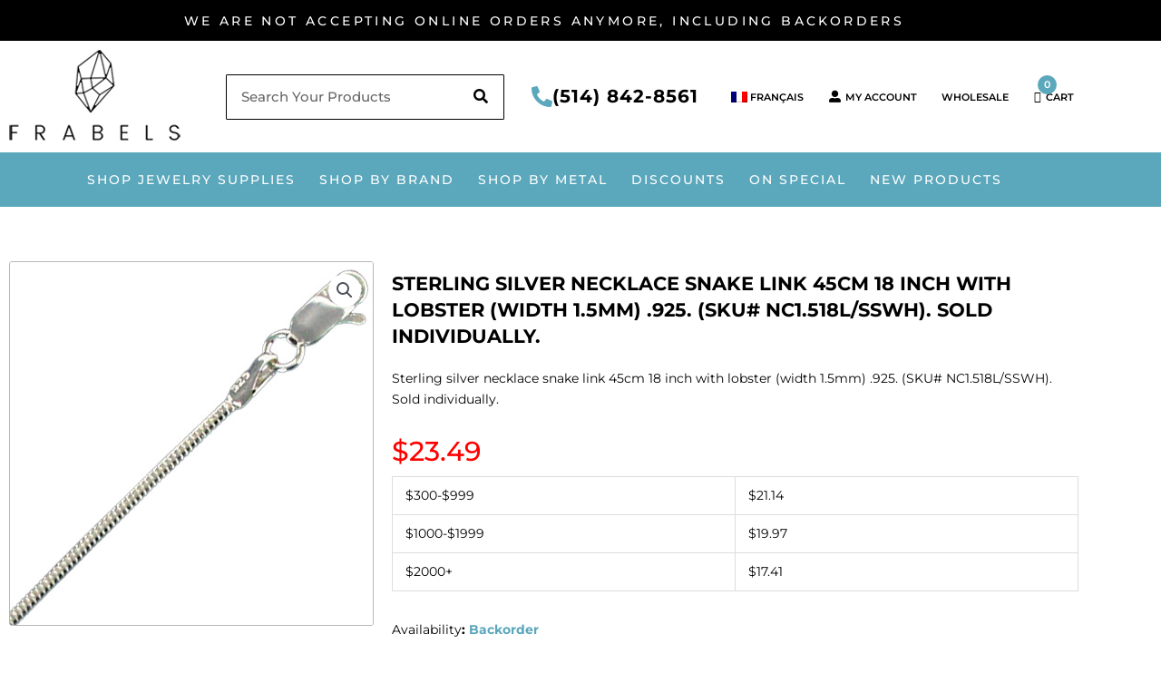

--- FILE ---
content_type: text/html; charset=UTF-8
request_url: https://www.frabels.com/product/sterling-silver-necklace-snake-link-45cm-18-inch-with-lobster-width-1-5mm-925-sku-nc1-518l-sswh-sold-individually/
body_size: 41486
content:
<!DOCTYPE html>
<html lang="en-US">
<head>
<meta charset="UTF-8">
<meta name="viewport" content="width=device-width, initial-scale=1">
	<link rel="profile" href="https://gmpg.org/xfn/11"> 
					<script>document.documentElement.className = document.documentElement.className + ' yes-js js_active js'</script>
			<meta name='robots' content='index, follow, max-image-preview:large, max-snippet:-1, max-video-preview:-1' />
	<style>img:is([sizes="auto" i], [sizes^="auto," i]) { contain-intrinsic-size: 3000px 1500px }</style>
	<link rel="alternate" hreflang="en" href="https://www.frabels.com/product/sterling-silver-necklace-snake-link-45cm-18-inch-with-lobster-width-1-5mm-925-sku-nc1-518l-sswh-sold-individually/" />
<link rel="alternate" hreflang="fr" href="https://www.frabels.com/fr/produit/sterling-silver-necklace-snake-link-45cm-18-inch-with-lobster-width-1-5mm-925-sku-nc1-518l-sswh-sold-individually/" />
<link rel="alternate" hreflang="x-default" href="https://www.frabels.com/product/sterling-silver-necklace-snake-link-45cm-18-inch-with-lobster-width-1-5mm-925-sku-nc1-518l-sswh-sold-individually/" />

	<!-- This site is optimized with the Yoast SEO plugin v26.7 - https://yoast.com/wordpress/plugins/seo/ -->
	<title>Sterling silver necklace snake link 45cm 18 inch with lobster (width 1.5mm) .925. (SKU# NC1.518L/SSWH). Sold individually. - Frabels</title>
	<link rel="canonical" href="https://www.frabels.com/product/sterling-silver-necklace-snake-link-45cm-18-inch-with-lobster-width-1-5mm-925-sku-nc1-518l-sswh-sold-individually/" />
	<meta property="og:locale" content="en_US" />
	<meta property="og:type" content="article" />
	<meta property="og:title" content="Sterling silver necklace snake link 45cm 18 inch with lobster (width 1.5mm) .925. (SKU# NC1.518L/SSWH). Sold individually. - Frabels" />
	<meta property="og:description" content="Sterling silver necklace snake link 45cm 18 inch with lobster (width 1.5mm) .925. (SKU# NC1.518L/SSWH). Sold individually." />
	<meta property="og:url" content="https://www.frabels.com/product/sterling-silver-necklace-snake-link-45cm-18-inch-with-lobster-width-1-5mm-925-sku-nc1-518l-sswh-sold-individually/" />
	<meta property="og:site_name" content="Frabels" />
	<meta property="article:modified_time" content="2023-04-20T23:23:01+00:00" />
	<meta property="og:image" content="https://www.frabels.com/wp-content/uploads/2021/10/NC1.518L_SSWH.jpg" />
	<meta property="og:image:width" content="400" />
	<meta property="og:image:height" content="400" />
	<meta property="og:image:type" content="image/jpeg" />
	<meta name="twitter:card" content="summary_large_image" />
	<script type="application/ld+json" class="yoast-schema-graph">{"@context":"https://schema.org","@graph":[{"@type":"WebPage","@id":"https://www.frabels.com/product/sterling-silver-necklace-snake-link-45cm-18-inch-with-lobster-width-1-5mm-925-sku-nc1-518l-sswh-sold-individually/","url":"https://www.frabels.com/product/sterling-silver-necklace-snake-link-45cm-18-inch-with-lobster-width-1-5mm-925-sku-nc1-518l-sswh-sold-individually/","name":"Sterling silver necklace snake link 45cm 18 inch with lobster (width 1.5mm) .925. (SKU# NC1.518L/SSWH). Sold individually. - Frabels","isPartOf":{"@id":"https://www.frabels.com/#website"},"primaryImageOfPage":{"@id":"https://www.frabels.com/product/sterling-silver-necklace-snake-link-45cm-18-inch-with-lobster-width-1-5mm-925-sku-nc1-518l-sswh-sold-individually/#primaryimage"},"image":{"@id":"https://www.frabels.com/product/sterling-silver-necklace-snake-link-45cm-18-inch-with-lobster-width-1-5mm-925-sku-nc1-518l-sswh-sold-individually/#primaryimage"},"thumbnailUrl":"https://www.frabels.com/wp-content/uploads/2021/10/NC1.518L_SSWH.jpg","datePublished":"2021-10-28T15:13:19+00:00","dateModified":"2023-04-20T23:23:01+00:00","breadcrumb":{"@id":"https://www.frabels.com/product/sterling-silver-necklace-snake-link-45cm-18-inch-with-lobster-width-1-5mm-925-sku-nc1-518l-sswh-sold-individually/#breadcrumb"},"inLanguage":"en-US","potentialAction":[{"@type":"ReadAction","target":["https://www.frabels.com/product/sterling-silver-necklace-snake-link-45cm-18-inch-with-lobster-width-1-5mm-925-sku-nc1-518l-sswh-sold-individually/"]}]},{"@type":"ImageObject","inLanguage":"en-US","@id":"https://www.frabels.com/product/sterling-silver-necklace-snake-link-45cm-18-inch-with-lobster-width-1-5mm-925-sku-nc1-518l-sswh-sold-individually/#primaryimage","url":"https://www.frabels.com/wp-content/uploads/2021/10/NC1.518L_SSWH.jpg","contentUrl":"https://www.frabels.com/wp-content/uploads/2021/10/NC1.518L_SSWH.jpg","width":400,"height":400},{"@type":"BreadcrumbList","@id":"https://www.frabels.com/product/sterling-silver-necklace-snake-link-45cm-18-inch-with-lobster-width-1-5mm-925-sku-nc1-518l-sswh-sold-individually/#breadcrumb","itemListElement":[{"@type":"ListItem","position":1,"name":"Home","item":"https://www.frabels.com/"},{"@type":"ListItem","position":2,"name":"ALL CATEGORIES","item":"https://www.frabels.com/shop/"},{"@type":"ListItem","position":3,"name":"Sterling silver necklace snake link 45cm 18 inch with lobster (width 1.5mm) .925. (SKU# NC1.518L/SSWH). Sold individually."}]},{"@type":"WebSite","@id":"https://www.frabels.com/#website","url":"https://www.frabels.com/","name":"Frabels","description":"Master&#039;s in quality since 1942","publisher":{"@id":"https://www.frabels.com/#organization"},"potentialAction":[{"@type":"SearchAction","target":{"@type":"EntryPoint","urlTemplate":"https://www.frabels.com/?s={search_term_string}"},"query-input":{"@type":"PropertyValueSpecification","valueRequired":true,"valueName":"search_term_string"}}],"inLanguage":"en-US"},{"@type":"Organization","@id":"https://www.frabels.com/#organization","name":"Frabels","url":"https://www.frabels.com/","logo":{"@type":"ImageObject","inLanguage":"en-US","@id":"https://www.frabels.com/#/schema/logo/image/","url":"https://www.frabels.com/wp-content/uploads/2021/05/logo-e1675996481563.png","contentUrl":"https://www.frabels.com/wp-content/uploads/2021/05/logo-e1675996481563.png","width":189,"height":103,"caption":"Frabels"},"image":{"@id":"https://www.frabels.com/#/schema/logo/image/"}}]}</script>
	<!-- / Yoast SEO plugin. -->


<link rel="alternate" type="application/rss+xml" title="Frabels &raquo; Feed" href="https://www.frabels.com/feed/" />
<link rel="alternate" type="application/rss+xml" title="Frabels &raquo; Comments Feed" href="https://www.frabels.com/comments/feed/" />
<link rel="alternate" type="application/rss+xml" title="Frabels &raquo; Sterling silver necklace snake link 45cm 18 inch with lobster (width 1.5mm) .925. (SKU# NC1.518L/SSWH). Sold individually. Comments Feed" href="https://www.frabels.com/product/sterling-silver-necklace-snake-link-45cm-18-inch-with-lobster-width-1-5mm-925-sku-nc1-518l-sswh-sold-individually/feed/" />
<script>
window._wpemojiSettings = {"baseUrl":"https:\/\/s.w.org\/images\/core\/emoji\/16.0.1\/72x72\/","ext":".png","svgUrl":"https:\/\/s.w.org\/images\/core\/emoji\/16.0.1\/svg\/","svgExt":".svg","source":{"concatemoji":"https:\/\/www.frabels.com\/wp-includes\/js\/wp-emoji-release.min.js?ver=2bb1fe60d431309da8638aa0ea699e0f"}};
/*! This file is auto-generated */
!function(s,n){var o,i,e;function c(e){try{var t={supportTests:e,timestamp:(new Date).valueOf()};sessionStorage.setItem(o,JSON.stringify(t))}catch(e){}}function p(e,t,n){e.clearRect(0,0,e.canvas.width,e.canvas.height),e.fillText(t,0,0);var t=new Uint32Array(e.getImageData(0,0,e.canvas.width,e.canvas.height).data),a=(e.clearRect(0,0,e.canvas.width,e.canvas.height),e.fillText(n,0,0),new Uint32Array(e.getImageData(0,0,e.canvas.width,e.canvas.height).data));return t.every(function(e,t){return e===a[t]})}function u(e,t){e.clearRect(0,0,e.canvas.width,e.canvas.height),e.fillText(t,0,0);for(var n=e.getImageData(16,16,1,1),a=0;a<n.data.length;a++)if(0!==n.data[a])return!1;return!0}function f(e,t,n,a){switch(t){case"flag":return n(e,"\ud83c\udff3\ufe0f\u200d\u26a7\ufe0f","\ud83c\udff3\ufe0f\u200b\u26a7\ufe0f")?!1:!n(e,"\ud83c\udde8\ud83c\uddf6","\ud83c\udde8\u200b\ud83c\uddf6")&&!n(e,"\ud83c\udff4\udb40\udc67\udb40\udc62\udb40\udc65\udb40\udc6e\udb40\udc67\udb40\udc7f","\ud83c\udff4\u200b\udb40\udc67\u200b\udb40\udc62\u200b\udb40\udc65\u200b\udb40\udc6e\u200b\udb40\udc67\u200b\udb40\udc7f");case"emoji":return!a(e,"\ud83e\udedf")}return!1}function g(e,t,n,a){var r="undefined"!=typeof WorkerGlobalScope&&self instanceof WorkerGlobalScope?new OffscreenCanvas(300,150):s.createElement("canvas"),o=r.getContext("2d",{willReadFrequently:!0}),i=(o.textBaseline="top",o.font="600 32px Arial",{});return e.forEach(function(e){i[e]=t(o,e,n,a)}),i}function t(e){var t=s.createElement("script");t.src=e,t.defer=!0,s.head.appendChild(t)}"undefined"!=typeof Promise&&(o="wpEmojiSettingsSupports",i=["flag","emoji"],n.supports={everything:!0,everythingExceptFlag:!0},e=new Promise(function(e){s.addEventListener("DOMContentLoaded",e,{once:!0})}),new Promise(function(t){var n=function(){try{var e=JSON.parse(sessionStorage.getItem(o));if("object"==typeof e&&"number"==typeof e.timestamp&&(new Date).valueOf()<e.timestamp+604800&&"object"==typeof e.supportTests)return e.supportTests}catch(e){}return null}();if(!n){if("undefined"!=typeof Worker&&"undefined"!=typeof OffscreenCanvas&&"undefined"!=typeof URL&&URL.createObjectURL&&"undefined"!=typeof Blob)try{var e="postMessage("+g.toString()+"("+[JSON.stringify(i),f.toString(),p.toString(),u.toString()].join(",")+"));",a=new Blob([e],{type:"text/javascript"}),r=new Worker(URL.createObjectURL(a),{name:"wpTestEmojiSupports"});return void(r.onmessage=function(e){c(n=e.data),r.terminate(),t(n)})}catch(e){}c(n=g(i,f,p,u))}t(n)}).then(function(e){for(var t in e)n.supports[t]=e[t],n.supports.everything=n.supports.everything&&n.supports[t],"flag"!==t&&(n.supports.everythingExceptFlag=n.supports.everythingExceptFlag&&n.supports[t]);n.supports.everythingExceptFlag=n.supports.everythingExceptFlag&&!n.supports.flag,n.DOMReady=!1,n.readyCallback=function(){n.DOMReady=!0}}).then(function(){return e}).then(function(){var e;n.supports.everything||(n.readyCallback(),(e=n.source||{}).concatemoji?t(e.concatemoji):e.wpemoji&&e.twemoji&&(t(e.twemoji),t(e.wpemoji)))}))}((window,document),window._wpemojiSettings);
</script>
<link rel='stylesheet' id='astra-theme-css-css' href='https://www.frabels.com/wp-content/themes/astra/assets/css/minified/style.min.css?ver=4.12.0' media='all' />
<style id='astra-theme-css-inline-css'>
.ast-no-sidebar .entry-content .alignfull {margin-left: calc( -50vw + 50%);margin-right: calc( -50vw + 50%);max-width: 100vw;width: 100vw;}.ast-no-sidebar .entry-content .alignwide {margin-left: calc(-41vw + 50%);margin-right: calc(-41vw + 50%);max-width: unset;width: unset;}.ast-no-sidebar .entry-content .alignfull .alignfull,.ast-no-sidebar .entry-content .alignfull .alignwide,.ast-no-sidebar .entry-content .alignwide .alignfull,.ast-no-sidebar .entry-content .alignwide .alignwide,.ast-no-sidebar .entry-content .wp-block-column .alignfull,.ast-no-sidebar .entry-content .wp-block-column .alignwide{width: 100%;margin-left: auto;margin-right: auto;}.wp-block-gallery,.blocks-gallery-grid {margin: 0;}.wp-block-separator {max-width: 100px;}.wp-block-separator.is-style-wide,.wp-block-separator.is-style-dots {max-width: none;}.entry-content .has-2-columns .wp-block-column:first-child {padding-right: 10px;}.entry-content .has-2-columns .wp-block-column:last-child {padding-left: 10px;}@media (max-width: 782px) {.entry-content .wp-block-columns .wp-block-column {flex-basis: 100%;}.entry-content .has-2-columns .wp-block-column:first-child {padding-right: 0;}.entry-content .has-2-columns .wp-block-column:last-child {padding-left: 0;}}body .entry-content .wp-block-latest-posts {margin-left: 0;}body .entry-content .wp-block-latest-posts li {list-style: none;}.ast-no-sidebar .ast-container .entry-content .wp-block-latest-posts {margin-left: 0;}.ast-header-break-point .entry-content .alignwide {margin-left: auto;margin-right: auto;}.entry-content .blocks-gallery-item img {margin-bottom: auto;}.wp-block-pullquote {border-top: 4px solid #555d66;border-bottom: 4px solid #555d66;color: #40464d;}:root{--ast-post-nav-space:0;--ast-container-default-xlg-padding:6.67em;--ast-container-default-lg-padding:5.67em;--ast-container-default-slg-padding:4.34em;--ast-container-default-md-padding:3.34em;--ast-container-default-sm-padding:6.67em;--ast-container-default-xs-padding:2.4em;--ast-container-default-xxs-padding:1.4em;--ast-code-block-background:#EEEEEE;--ast-comment-inputs-background:#FAFAFA;--ast-normal-container-width:1200px;--ast-narrow-container-width:750px;--ast-blog-title-font-weight:normal;--ast-blog-meta-weight:inherit;--ast-global-color-primary:var(--ast-global-color-5);--ast-global-color-secondary:var(--ast-global-color-4);--ast-global-color-alternate-background:var(--ast-global-color-7);--ast-global-color-subtle-background:var(--ast-global-color-6);--ast-bg-style-guide:var( --ast-global-color-secondary,--ast-global-color-5 );--ast-shadow-style-guide:0px 0px 4px 0 #00000057;--ast-global-dark-bg-style:#fff;--ast-global-dark-lfs:#fbfbfb;--ast-widget-bg-color:#fafafa;--ast-wc-container-head-bg-color:#fbfbfb;--ast-title-layout-bg:#eeeeee;--ast-search-border-color:#e7e7e7;--ast-lifter-hover-bg:#e6e6e6;--ast-gallery-block-color:#000;--srfm-color-input-label:var(--ast-global-color-2);}html{font-size:93.75%;}a,.page-title{color:#25c6b3;}a:hover,a:focus{color:var(--ast-global-color-1);}body,button,input,select,textarea,.ast-button,.ast-custom-button{font-family:-apple-system,BlinkMacSystemFont,Segoe UI,Roboto,Oxygen-Sans,Ubuntu,Cantarell,Helvetica Neue,sans-serif;font-weight:inherit;font-size:15px;font-size:1rem;line-height:var(--ast-body-line-height,1.65em);}blockquote{color:#000000;}.ast-site-identity .site-title a{color:var(--ast-global-color-2);}.site-title{font-size:35px;font-size:2.33333333333rem;display:none;}.site-header .site-description{font-size:15px;font-size:1rem;display:none;}.entry-title{font-size:26px;font-size:1.73333333333rem;}.archive .ast-article-post .ast-article-inner,.blog .ast-article-post .ast-article-inner,.archive .ast-article-post .ast-article-inner:hover,.blog .ast-article-post .ast-article-inner:hover{overflow:hidden;}h1,.entry-content :where(h1){font-size:40px;font-size:2.66666666667rem;line-height:1.4em;}h2,.entry-content :where(h2){font-size:32px;font-size:2.13333333333rem;line-height:1.3em;}h3,.entry-content :where(h3){font-size:26px;font-size:1.73333333333rem;line-height:1.3em;}h4,.entry-content :where(h4){font-size:24px;font-size:1.6rem;line-height:1.2em;}h5,.entry-content :where(h5){font-size:20px;font-size:1.33333333333rem;line-height:1.2em;}h6,.entry-content :where(h6){font-size:16px;font-size:1.06666666667rem;line-height:1.25em;}::selection{background-color:#25c6b3;color:#000000;}body,h1,h2,h3,h4,h5,h6,.entry-title a,.entry-content :where(h1,h2,h3,h4,h5,h6){color:#000000;}.tagcloud a:hover,.tagcloud a:focus,.tagcloud a.current-item{color:#000000;border-color:#25c6b3;background-color:#25c6b3;}input:focus,input[type="text"]:focus,input[type="email"]:focus,input[type="url"]:focus,input[type="password"]:focus,input[type="reset"]:focus,input[type="search"]:focus,textarea:focus{border-color:#25c6b3;}input[type="radio"]:checked,input[type=reset],input[type="checkbox"]:checked,input[type="checkbox"]:hover:checked,input[type="checkbox"]:focus:checked,input[type=range]::-webkit-slider-thumb{border-color:#25c6b3;background-color:#25c6b3;box-shadow:none;}.site-footer a:hover + .post-count,.site-footer a:focus + .post-count{background:#25c6b3;border-color:#25c6b3;}.single .nav-links .nav-previous,.single .nav-links .nav-next{color:#25c6b3;}.entry-meta,.entry-meta *{line-height:1.45;color:#25c6b3;}.entry-meta a:not(.ast-button):hover,.entry-meta a:not(.ast-button):hover *,.entry-meta a:not(.ast-button):focus,.entry-meta a:not(.ast-button):focus *,.page-links > .page-link,.page-links .page-link:hover,.post-navigation a:hover{color:var(--ast-global-color-1);}#cat option,.secondary .calendar_wrap thead a,.secondary .calendar_wrap thead a:visited{color:#25c6b3;}.secondary .calendar_wrap #today,.ast-progress-val span{background:#25c6b3;}.secondary a:hover + .post-count,.secondary a:focus + .post-count{background:#25c6b3;border-color:#25c6b3;}.calendar_wrap #today > a{color:#000000;}.page-links .page-link,.single .post-navigation a{color:#25c6b3;}.ast-search-menu-icon .search-form button.search-submit{padding:0 4px;}.ast-search-menu-icon form.search-form{padding-right:0;}.ast-header-search .ast-search-menu-icon.ast-dropdown-active .search-form,.ast-header-search .ast-search-menu-icon.ast-dropdown-active .search-field:focus{transition:all 0.2s;}.search-form input.search-field:focus{outline:none;}.widget-title,.widget .wp-block-heading{font-size:21px;font-size:1.4rem;color:#000000;}.single .ast-author-details .author-title{color:var(--ast-global-color-1);}.ast-search-menu-icon.slide-search a:focus-visible:focus-visible,.astra-search-icon:focus-visible,#close:focus-visible,a:focus-visible,.ast-menu-toggle:focus-visible,.site .skip-link:focus-visible,.wp-block-loginout input:focus-visible,.wp-block-search.wp-block-search__button-inside .wp-block-search__inside-wrapper,.ast-header-navigation-arrow:focus-visible,.woocommerce .wc-proceed-to-checkout > .checkout-button:focus-visible,.woocommerce .woocommerce-MyAccount-navigation ul li a:focus-visible,.ast-orders-table__row .ast-orders-table__cell:focus-visible,.woocommerce .woocommerce-order-details .order-again > .button:focus-visible,.woocommerce .woocommerce-message a.button.wc-forward:focus-visible,.woocommerce #minus_qty:focus-visible,.woocommerce #plus_qty:focus-visible,a#ast-apply-coupon:focus-visible,.woocommerce .woocommerce-info a:focus-visible,.woocommerce .astra-shop-summary-wrap a:focus-visible,.woocommerce a.wc-forward:focus-visible,#ast-apply-coupon:focus-visible,.woocommerce-js .woocommerce-mini-cart-item a.remove:focus-visible,#close:focus-visible,.button.search-submit:focus-visible,#search_submit:focus,.normal-search:focus-visible,.ast-header-account-wrap:focus-visible,.woocommerce .ast-on-card-button.ast-quick-view-trigger:focus,.astra-cart-drawer-close:focus,.ast-single-variation:focus,.ast-woocommerce-product-gallery__image:focus,.ast-button:focus,.woocommerce-product-gallery--with-images [data-controls="prev"]:focus-visible,.woocommerce-product-gallery--with-images [data-controls="next"]:focus-visible,.ast-builder-button-wrap:has(.ast-custom-button-link:focus),.ast-builder-button-wrap .ast-custom-button-link:focus{outline-style:dotted;outline-color:inherit;outline-width:thin;}input:focus,input[type="text"]:focus,input[type="email"]:focus,input[type="url"]:focus,input[type="password"]:focus,input[type="reset"]:focus,input[type="search"]:focus,input[type="number"]:focus,textarea:focus,.wp-block-search__input:focus,[data-section="section-header-mobile-trigger"] .ast-button-wrap .ast-mobile-menu-trigger-minimal:focus,.ast-mobile-popup-drawer.active .menu-toggle-close:focus,.woocommerce-ordering select.orderby:focus,#ast-scroll-top:focus,#coupon_code:focus,.woocommerce-page #comment:focus,.woocommerce #reviews #respond input#submit:focus,.woocommerce a.add_to_cart_button:focus,.woocommerce .button.single_add_to_cart_button:focus,.woocommerce .woocommerce-cart-form button:focus,.woocommerce .woocommerce-cart-form__cart-item .quantity .qty:focus,.woocommerce .woocommerce-billing-fields .woocommerce-billing-fields__field-wrapper .woocommerce-input-wrapper > .input-text:focus,.woocommerce #order_comments:focus,.woocommerce #place_order:focus,.woocommerce .woocommerce-address-fields .woocommerce-address-fields__field-wrapper .woocommerce-input-wrapper > .input-text:focus,.woocommerce .woocommerce-MyAccount-content form button:focus,.woocommerce .woocommerce-MyAccount-content .woocommerce-EditAccountForm .woocommerce-form-row .woocommerce-Input.input-text:focus,.woocommerce .ast-woocommerce-container .woocommerce-pagination ul.page-numbers li a:focus,body #content .woocommerce form .form-row .select2-container--default .select2-selection--single:focus,#ast-coupon-code:focus,.woocommerce.woocommerce-js .quantity input[type=number]:focus,.woocommerce-js .woocommerce-mini-cart-item .quantity input[type=number]:focus,.woocommerce p#ast-coupon-trigger:focus{border-style:dotted;border-color:inherit;border-width:thin;}input{outline:none;}.woocommerce-js input[type=text]:focus,.woocommerce-js input[type=email]:focus,.woocommerce-js textarea:focus,input[type=number]:focus,.comments-area textarea#comment:focus,.comments-area textarea#comment:active,.comments-area .ast-comment-formwrap input[type="text"]:focus,.comments-area .ast-comment-formwrap input[type="text"]:active{outline-style:unset;outline-color:inherit;outline-width:thin;}.main-header-menu .menu-link,.ast-header-custom-item a{color:#000000;}.main-header-menu .menu-item:hover > .menu-link,.main-header-menu .menu-item:hover > .ast-menu-toggle,.main-header-menu .ast-masthead-custom-menu-items a:hover,.main-header-menu .menu-item.focus > .menu-link,.main-header-menu .menu-item.focus > .ast-menu-toggle,.main-header-menu .current-menu-item > .menu-link,.main-header-menu .current-menu-ancestor > .menu-link,.main-header-menu .current-menu-item > .ast-menu-toggle,.main-header-menu .current-menu-ancestor > .ast-menu-toggle{color:#25c6b3;}.header-main-layout-3 .ast-main-header-bar-alignment{margin-right:auto;}.header-main-layout-2 .site-header-section-left .ast-site-identity{text-align:left;}.ast-logo-title-inline .site-logo-img{padding-right:1em;}.site-logo-img img{ transition:all 0.2s linear;}body .ast-oembed-container *{position:absolute;top:0;width:100%;height:100%;left:0;}body .wp-block-embed-pocket-casts .ast-oembed-container *{position:unset;}.ast-header-break-point .ast-mobile-menu-buttons-minimal.menu-toggle{background:transparent;color:#5ba7bc;}.ast-header-break-point .ast-mobile-menu-buttons-outline.menu-toggle{background:transparent;border:1px solid #5ba7bc;color:#5ba7bc;}.ast-header-break-point .ast-mobile-menu-buttons-fill.menu-toggle{background:#5ba7bc;color:#ffffff;}.ast-single-post-featured-section + article {margin-top: 2em;}.site-content .ast-single-post-featured-section img {width: 100%;overflow: hidden;object-fit: cover;}.site > .ast-single-related-posts-container {margin-top: 0;}@media (min-width: 922px) {.ast-desktop .ast-container--narrow {max-width: var(--ast-narrow-container-width);margin: 0 auto;}}.ast-page-builder-template .hentry {margin: 0;}.ast-page-builder-template .site-content > .ast-container {max-width: 100%;padding: 0;}.ast-page-builder-template .site .site-content #primary {padding: 0;margin: 0;}.ast-page-builder-template .no-results {text-align: center;margin: 4em auto;}.ast-page-builder-template .ast-pagination {padding: 2em;}.ast-page-builder-template .entry-header.ast-no-title.ast-no-thumbnail {margin-top: 0;}.ast-page-builder-template .entry-header.ast-header-without-markup {margin-top: 0;margin-bottom: 0;}.ast-page-builder-template .entry-header.ast-no-title.ast-no-meta {margin-bottom: 0;}.ast-page-builder-template.single .post-navigation {padding-bottom: 2em;}.ast-page-builder-template.single-post .site-content > .ast-container {max-width: 100%;}.ast-page-builder-template .entry-header {margin-top: 4em;margin-left: auto;margin-right: auto;padding-left: 20px;padding-right: 20px;}.single.ast-page-builder-template .entry-header {padding-left: 20px;padding-right: 20px;}.ast-page-builder-template .ast-archive-description {margin: 4em auto 0;padding-left: 20px;padding-right: 20px;}.ast-page-builder-template.ast-no-sidebar .entry-content .alignwide {margin-left: 0;margin-right: 0;}.footer-adv .footer-adv-overlay{border-top-style:solid;border-top-color:#7a7a7a;}@media( max-width: 420px ) {.single .nav-links .nav-previous,.single .nav-links .nav-next {width: 100%;text-align: center;}}.wp-block-buttons.aligncenter{justify-content:center;}@media (min-width:1200px){.wp-block-group .has-background{padding:20px;}}.wp-block-image.aligncenter{margin-left:auto;margin-right:auto;}.wp-block-table.aligncenter{margin-left:auto;margin-right:auto;}.wp-block-buttons .wp-block-button.is-style-outline .wp-block-button__link.wp-element-button,.ast-outline-button,.wp-block-uagb-buttons-child .uagb-buttons-repeater.ast-outline-button{border-color:#5ba7bc;border-top-width:2px;border-right-width:2px;border-bottom-width:2px;border-left-width:2px;font-family:inherit;font-weight:inherit;line-height:1em;border-top-left-radius:5px;border-top-right-radius:5px;border-bottom-right-radius:5px;border-bottom-left-radius:5px;}.wp-block-button.is-style-outline .wp-block-button__link:hover,.wp-block-buttons .wp-block-button.is-style-outline .wp-block-button__link:focus,.wp-block-buttons .wp-block-button.is-style-outline > .wp-block-button__link:not(.has-text-color):hover,.wp-block-buttons .wp-block-button.wp-block-button__link.is-style-outline:not(.has-text-color):hover,.ast-outline-button:hover,.ast-outline-button:focus,.wp-block-uagb-buttons-child .uagb-buttons-repeater.ast-outline-button:hover,.wp-block-uagb-buttons-child .uagb-buttons-repeater.ast-outline-button:focus{background-color:#000000;}.wp-block-button .wp-block-button__link.wp-element-button.is-style-outline:not(.has-background),.wp-block-button.is-style-outline>.wp-block-button__link.wp-element-button:not(.has-background),.ast-outline-button{background-color:#5ba7bc;}.entry-content[data-ast-blocks-layout] > figure{margin-bottom:1em;}.elementor-widget-container .elementor-loop-container .e-loop-item[data-elementor-type="loop-item"]{width:100%;}@media (max-width:921px){.ast-left-sidebar #content > .ast-container{display:flex;flex-direction:column-reverse;width:100%;}.ast-separate-container .ast-article-post,.ast-separate-container .ast-article-single{padding:1.5em 2.14em;}.ast-author-box img.avatar{margin:20px 0 0 0;}}@media (min-width:922px){.ast-separate-container.ast-right-sidebar #primary,.ast-separate-container.ast-left-sidebar #primary{border:0;}.search-no-results.ast-separate-container #primary{margin-bottom:4em;}}.elementor-widget-button .elementor-button{border-style:solid;text-decoration:none;border-top-width:0;border-right-width:0;border-left-width:0;border-bottom-width:0;}body .elementor-button.elementor-size-sm,body .elementor-button.elementor-size-xs,body .elementor-button.elementor-size-md,body .elementor-button.elementor-size-lg,body .elementor-button.elementor-size-xl,body .elementor-button{border-top-left-radius:5px;border-top-right-radius:5px;border-bottom-right-radius:5px;border-bottom-left-radius:5px;padding-top:15px;padding-right:40px;padding-bottom:15px;padding-left:40px;}.elementor-widget-button .elementor-button{border-color:#5ba7bc;background-color:#5ba7bc;}.elementor-widget-button .elementor-button:hover,.elementor-widget-button .elementor-button:focus{color:#ffffff;background-color:#000000;border-color:#000000;}.wp-block-button .wp-block-button__link ,.elementor-widget-button .elementor-button{color:#ffffff;}.elementor-widget-button .elementor-button{line-height:1em;}.wp-block-button .wp-block-button__link:hover,.wp-block-button .wp-block-button__link:focus{color:#ffffff;background-color:#000000;border-color:#000000;}.elementor-widget-heading h1.elementor-heading-title{line-height:1.4em;}.elementor-widget-heading h2.elementor-heading-title{line-height:1.3em;}.elementor-widget-heading h3.elementor-heading-title{line-height:1.3em;}.elementor-widget-heading h4.elementor-heading-title{line-height:1.2em;}.elementor-widget-heading h5.elementor-heading-title{line-height:1.2em;}.elementor-widget-heading h6.elementor-heading-title{line-height:1.25em;}.wp-block-button .wp-block-button__link{border-top-width:0;border-right-width:0;border-left-width:0;border-bottom-width:0;border-color:#5ba7bc;background-color:#5ba7bc;color:#ffffff;font-family:inherit;font-weight:inherit;line-height:1em;border-top-left-radius:5px;border-top-right-radius:5px;border-bottom-right-radius:5px;border-bottom-left-radius:5px;padding-top:15px;padding-right:40px;padding-bottom:15px;padding-left:40px;}.menu-toggle,button,.ast-button,.ast-custom-button,.button,input#submit,input[type="button"],input[type="submit"],input[type="reset"]{border-style:solid;border-top-width:0;border-right-width:0;border-left-width:0;border-bottom-width:0;color:#ffffff;border-color:#5ba7bc;background-color:#5ba7bc;padding-top:15px;padding-right:40px;padding-bottom:15px;padding-left:40px;font-family:inherit;font-weight:inherit;line-height:1em;border-top-left-radius:5px;border-top-right-radius:5px;border-bottom-right-radius:5px;border-bottom-left-radius:5px;}button:focus,.menu-toggle:hover,button:hover,.ast-button:hover,.ast-custom-button:hover .button:hover,.ast-custom-button:hover ,input[type=reset]:hover,input[type=reset]:focus,input#submit:hover,input#submit:focus,input[type="button"]:hover,input[type="button"]:focus,input[type="submit"]:hover,input[type="submit"]:focus{color:#ffffff;background-color:#000000;border-color:#000000;}@media (max-width:921px){.ast-mobile-header-stack .main-header-bar .ast-search-menu-icon{display:inline-block;}.ast-header-break-point.ast-header-custom-item-outside .ast-mobile-header-stack .main-header-bar .ast-search-icon{margin:0;}.ast-comment-avatar-wrap img{max-width:2.5em;}.ast-comment-meta{padding:0 1.8888em 1.3333em;}.ast-separate-container .ast-comment-list li.depth-1{padding:1.5em 2.14em;}.ast-separate-container .comment-respond{padding:2em 2.14em;}}@media (min-width:544px){.ast-container{max-width:100%;}}@media (max-width:544px){.ast-separate-container .ast-article-post,.ast-separate-container .ast-article-single,.ast-separate-container .comments-title,.ast-separate-container .ast-archive-description{padding:1.5em 1em;}.ast-separate-container #content .ast-container{padding-left:0.54em;padding-right:0.54em;}.ast-separate-container .ast-comment-list .bypostauthor{padding:.5em;}.ast-search-menu-icon.ast-dropdown-active .search-field{width:170px;}.site-branding img,.site-header .site-logo-img .custom-logo-link img{max-width:100%;}} #ast-mobile-header .ast-site-header-cart-li a{pointer-events:none;}.ast-no-sidebar.ast-separate-container .entry-content .alignfull {margin-left: -6.67em;margin-right: -6.67em;width: auto;}@media (max-width: 1200px) {.ast-no-sidebar.ast-separate-container .entry-content .alignfull {margin-left: -2.4em;margin-right: -2.4em;}}@media (max-width: 768px) {.ast-no-sidebar.ast-separate-container .entry-content .alignfull {margin-left: -2.14em;margin-right: -2.14em;}}@media (max-width: 544px) {.ast-no-sidebar.ast-separate-container .entry-content .alignfull {margin-left: -1em;margin-right: -1em;}}.ast-no-sidebar.ast-separate-container .entry-content .alignwide {margin-left: -20px;margin-right: -20px;}.ast-no-sidebar.ast-separate-container .entry-content .wp-block-column .alignfull,.ast-no-sidebar.ast-separate-container .entry-content .wp-block-column .alignwide {margin-left: auto;margin-right: auto;width: 100%;}@media (max-width:921px){.site-title{display:none;}.site-header .site-description{display:none;}h1,.entry-content :where(h1){font-size:30px;}h2,.entry-content :where(h2){font-size:25px;}h3,.entry-content :where(h3){font-size:20px;}}@media (max-width:544px){.site-title{display:none;}.site-header .site-description{display:none;}h1,.entry-content :where(h1){font-size:30px;}h2,.entry-content :where(h2){font-size:25px;}h3,.entry-content :where(h3){font-size:20px;}}@media (max-width:921px){html{font-size:85.5%;}}@media (max-width:544px){html{font-size:85.5%;}}@media (min-width:922px){.ast-container{max-width:1240px;}}@font-face {font-family: "Astra";src: url(https://www.frabels.com/wp-content/themes/astra/assets/fonts/astra.woff) format("woff"),url(https://www.frabels.com/wp-content/themes/astra/assets/fonts/astra.ttf) format("truetype"),url(https://www.frabels.com/wp-content/themes/astra/assets/fonts/astra.svg#astra) format("svg");font-weight: normal;font-style: normal;font-display: fallback;}@media (max-width:921px) {.main-header-bar .main-header-bar-navigation{display:none;}}.ast-desktop .main-header-menu.submenu-with-border .sub-menu,.ast-desktop .main-header-menu.submenu-with-border .astra-full-megamenu-wrapper{border-color:#25c6b3;}.ast-desktop .main-header-menu.submenu-with-border .sub-menu{border-top-width:2px;border-style:solid;}.ast-desktop .main-header-menu.submenu-with-border .sub-menu .sub-menu{top:-2px;}.ast-desktop .main-header-menu.submenu-with-border .sub-menu .menu-link,.ast-desktop .main-header-menu.submenu-with-border .children .menu-link{border-bottom-width:0px;border-style:solid;border-color:#eaeaea;}@media (min-width:922px){.main-header-menu .sub-menu .menu-item.ast-left-align-sub-menu:hover > .sub-menu,.main-header-menu .sub-menu .menu-item.ast-left-align-sub-menu.focus > .sub-menu{margin-left:-0px;}}.ast-small-footer{border-top-style:solid;border-top-width:1px;border-top-color:#7a7a7a;}.ast-small-footer-wrap{text-align:center;}.site .comments-area{padding-bottom:3em;}.ast-header-break-point.ast-header-custom-item-inside .main-header-bar .main-header-bar-navigation .ast-search-icon {display: none;}.ast-header-break-point.ast-header-custom-item-inside .main-header-bar .ast-search-menu-icon .search-form {padding: 0;display: block;overflow: hidden;}.ast-header-break-point .ast-header-custom-item .widget:last-child {margin-bottom: 1em;}.ast-header-custom-item .widget {margin: 0.5em;display: inline-block;vertical-align: middle;}.ast-header-custom-item .widget p {margin-bottom: 0;}.ast-header-custom-item .widget li {width: auto;}.ast-header-custom-item-inside .button-custom-menu-item .menu-link {display: none;}.ast-header-custom-item-inside.ast-header-break-point .button-custom-menu-item .ast-custom-button-link {display: none;}.ast-header-custom-item-inside.ast-header-break-point .button-custom-menu-item .menu-link {display: block;}.ast-header-break-point.ast-header-custom-item-outside .main-header-bar .ast-search-icon {margin-right: 1em;}.ast-header-break-point.ast-header-custom-item-inside .main-header-bar .ast-search-menu-icon .search-field,.ast-header-break-point.ast-header-custom-item-inside .main-header-bar .ast-search-menu-icon.ast-inline-search .search-field {width: 100%;padding-right: 5.5em;}.ast-header-break-point.ast-header-custom-item-inside .main-header-bar .ast-search-menu-icon .search-submit {display: block;position: absolute;height: 100%;top: 0;right: 0;padding: 0 1em;border-radius: 0;}.ast-header-break-point .ast-header-custom-item .ast-masthead-custom-menu-items {padding-left: 20px;padding-right: 20px;margin-bottom: 1em;margin-top: 1em;}.ast-header-custom-item-inside.ast-header-break-point .button-custom-menu-item {padding-left: 0;padding-right: 0;margin-top: 0;margin-bottom: 0;}.astra-icon-down_arrow::after {content: "\e900";font-family: Astra;}.astra-icon-close::after {content: "\e5cd";font-family: Astra;}.astra-icon-drag_handle::after {content: "\e25d";font-family: Astra;}.astra-icon-format_align_justify::after {content: "\e235";font-family: Astra;}.astra-icon-menu::after {content: "\e5d2";font-family: Astra;}.astra-icon-reorder::after {content: "\e8fe";font-family: Astra;}.astra-icon-search::after {content: "\e8b6";font-family: Astra;}.astra-icon-zoom_in::after {content: "\e56b";font-family: Astra;}.astra-icon-check-circle::after {content: "\e901";font-family: Astra;}.astra-icon-shopping-cart::after {content: "\f07a";font-family: Astra;}.astra-icon-shopping-bag::after {content: "\f290";font-family: Astra;}.astra-icon-shopping-basket::after {content: "\f291";font-family: Astra;}.astra-icon-circle-o::after {content: "\e903";font-family: Astra;}.astra-icon-certificate::after {content: "\e902";font-family: Astra;}blockquote {padding: 1.2em;}:root .has-ast-global-color-0-color{color:var(--ast-global-color-0);}:root .has-ast-global-color-0-background-color{background-color:var(--ast-global-color-0);}:root .wp-block-button .has-ast-global-color-0-color{color:var(--ast-global-color-0);}:root .wp-block-button .has-ast-global-color-0-background-color{background-color:var(--ast-global-color-0);}:root .has-ast-global-color-1-color{color:var(--ast-global-color-1);}:root .has-ast-global-color-1-background-color{background-color:var(--ast-global-color-1);}:root .wp-block-button .has-ast-global-color-1-color{color:var(--ast-global-color-1);}:root .wp-block-button .has-ast-global-color-1-background-color{background-color:var(--ast-global-color-1);}:root .has-ast-global-color-2-color{color:var(--ast-global-color-2);}:root .has-ast-global-color-2-background-color{background-color:var(--ast-global-color-2);}:root .wp-block-button .has-ast-global-color-2-color{color:var(--ast-global-color-2);}:root .wp-block-button .has-ast-global-color-2-background-color{background-color:var(--ast-global-color-2);}:root .has-ast-global-color-3-color{color:var(--ast-global-color-3);}:root .has-ast-global-color-3-background-color{background-color:var(--ast-global-color-3);}:root .wp-block-button .has-ast-global-color-3-color{color:var(--ast-global-color-3);}:root .wp-block-button .has-ast-global-color-3-background-color{background-color:var(--ast-global-color-3);}:root .has-ast-global-color-4-color{color:var(--ast-global-color-4);}:root .has-ast-global-color-4-background-color{background-color:var(--ast-global-color-4);}:root .wp-block-button .has-ast-global-color-4-color{color:var(--ast-global-color-4);}:root .wp-block-button .has-ast-global-color-4-background-color{background-color:var(--ast-global-color-4);}:root .has-ast-global-color-5-color{color:var(--ast-global-color-5);}:root .has-ast-global-color-5-background-color{background-color:var(--ast-global-color-5);}:root .wp-block-button .has-ast-global-color-5-color{color:var(--ast-global-color-5);}:root .wp-block-button .has-ast-global-color-5-background-color{background-color:var(--ast-global-color-5);}:root .has-ast-global-color-6-color{color:var(--ast-global-color-6);}:root .has-ast-global-color-6-background-color{background-color:var(--ast-global-color-6);}:root .wp-block-button .has-ast-global-color-6-color{color:var(--ast-global-color-6);}:root .wp-block-button .has-ast-global-color-6-background-color{background-color:var(--ast-global-color-6);}:root .has-ast-global-color-7-color{color:var(--ast-global-color-7);}:root .has-ast-global-color-7-background-color{background-color:var(--ast-global-color-7);}:root .wp-block-button .has-ast-global-color-7-color{color:var(--ast-global-color-7);}:root .wp-block-button .has-ast-global-color-7-background-color{background-color:var(--ast-global-color-7);}:root .has-ast-global-color-8-color{color:var(--ast-global-color-8);}:root .has-ast-global-color-8-background-color{background-color:var(--ast-global-color-8);}:root .wp-block-button .has-ast-global-color-8-color{color:var(--ast-global-color-8);}:root .wp-block-button .has-ast-global-color-8-background-color{background-color:var(--ast-global-color-8);}:root{--ast-global-color-0:#0170B9;--ast-global-color-1:#3a3a3a;--ast-global-color-2:#3a3a3a;--ast-global-color-3:#4B4F58;--ast-global-color-4:#F5F5F5;--ast-global-color-5:#FFFFFF;--ast-global-color-6:#E5E5E5;--ast-global-color-7:#424242;--ast-global-color-8:#000000;}:root {--ast-border-color : #dddddd;}.ast-breadcrumbs .trail-browse,.ast-breadcrumbs .trail-items,.ast-breadcrumbs .trail-items li{display:inline-block;margin:0;padding:0;border:none;background:inherit;text-indent:0;text-decoration:none;}.ast-breadcrumbs .trail-browse{font-size:inherit;font-style:inherit;font-weight:inherit;color:inherit;}.ast-breadcrumbs .trail-items{list-style:none;}.trail-items li::after{padding:0 0.3em;content:"\00bb";}.trail-items li:last-of-type::after{display:none;}h1,h2,h3,h4,h5,h6,.entry-content :where(h1,h2,h3,h4,h5,h6){color:#000000;}.elementor-posts-container [CLASS*="ast-width-"]{width:100%;}.elementor-template-full-width .ast-container{display:block;}.elementor-screen-only,.screen-reader-text,.screen-reader-text span,.ui-helper-hidden-accessible{top:0 !important;}@media (max-width:544px){.elementor-element .elementor-wc-products .woocommerce[class*="columns-"] ul.products li.product{width:auto;margin:0;}.elementor-element .woocommerce .woocommerce-result-count{float:none;}}.ast-header-break-point .main-header-bar{border-bottom-width:1px;}@media (min-width:922px){.main-header-bar{border-bottom-width:1px;}}.main-header-menu .menu-item,#astra-footer-menu .menu-item,.main-header-bar .ast-masthead-custom-menu-items{-js-display:flex;display:flex;-webkit-box-pack:center;-webkit-justify-content:center;-moz-box-pack:center;-ms-flex-pack:center;justify-content:center;-webkit-box-orient:vertical;-webkit-box-direction:normal;-webkit-flex-direction:column;-moz-box-orient:vertical;-moz-box-direction:normal;-ms-flex-direction:column;flex-direction:column;}.main-header-menu > .menu-item > .menu-link,#astra-footer-menu > .menu-item > .menu-link{height:100%;-webkit-box-align:center;-webkit-align-items:center;-moz-box-align:center;-ms-flex-align:center;align-items:center;-js-display:flex;display:flex;}.ast-primary-menu-disabled .main-header-bar .ast-masthead-custom-menu-items{flex:unset;}.main-header-menu .sub-menu .menu-item.menu-item-has-children > .menu-link:after{position:absolute;right:1em;top:50%;transform:translate(0,-50%) rotate(270deg);}.ast-header-break-point .main-header-bar .main-header-bar-navigation .page_item_has_children > .ast-menu-toggle::before,.ast-header-break-point .main-header-bar .main-header-bar-navigation .menu-item-has-children > .ast-menu-toggle::before,.ast-mobile-popup-drawer .main-header-bar-navigation .menu-item-has-children>.ast-menu-toggle::before,.ast-header-break-point .ast-mobile-header-wrap .main-header-bar-navigation .menu-item-has-children > .ast-menu-toggle::before{font-weight:bold;content:"\e900";font-family:Astra;text-decoration:inherit;display:inline-block;}.ast-header-break-point .main-navigation ul.sub-menu .menu-item .menu-link:before{content:"\e900";font-family:Astra;font-size:.65em;text-decoration:inherit;display:inline-block;transform:translate(0,-2px) rotateZ(270deg);margin-right:5px;}.widget_search .search-form:after{font-family:Astra;font-size:1.2em;font-weight:normal;content:"\e8b6";position:absolute;top:50%;right:15px;transform:translate(0,-50%);}.astra-search-icon::before{content:"\e8b6";font-family:Astra;font-style:normal;font-weight:normal;text-decoration:inherit;text-align:center;-webkit-font-smoothing:antialiased;-moz-osx-font-smoothing:grayscale;z-index:3;}.main-header-bar .main-header-bar-navigation .page_item_has_children > a:after,.main-header-bar .main-header-bar-navigation .menu-item-has-children > a:after,.menu-item-has-children .ast-header-navigation-arrow:after{content:"\e900";display:inline-block;font-family:Astra;font-size:.6rem;font-weight:bold;text-rendering:auto;-webkit-font-smoothing:antialiased;-moz-osx-font-smoothing:grayscale;margin-left:10px;line-height:normal;}.menu-item-has-children .sub-menu .ast-header-navigation-arrow:after{margin-left:0;}.ast-mobile-popup-drawer .main-header-bar-navigation .ast-submenu-expanded>.ast-menu-toggle::before{transform:rotateX(180deg);}.ast-header-break-point .main-header-bar-navigation .menu-item-has-children > .menu-link:after{display:none;}@media (min-width:922px){.ast-builder-menu .main-navigation > ul > li:last-child a{margin-right:0;}}.ast-separate-container .ast-article-inner{background-color:transparent;background-image:none;}.ast-separate-container .ast-article-post{background-color:var(--ast-global-color-5);}@media (max-width:921px){.ast-separate-container .ast-article-post{background-color:var(--ast-global-color-5);}}@media (max-width:544px){.ast-separate-container .ast-article-post{background-color:var(--ast-global-color-5);}}.ast-separate-container .ast-article-single:not(.ast-related-post),.woocommerce.ast-separate-container .ast-woocommerce-container,.ast-separate-container .error-404,.ast-separate-container .no-results,.single.ast-separate-container.ast-author-meta,.ast-separate-container .related-posts-title-wrapper,.ast-separate-container .comments-count-wrapper,.ast-box-layout.ast-plain-container .site-content,.ast-padded-layout.ast-plain-container .site-content,.ast-separate-container .ast-archive-description,.ast-separate-container .comments-area .comment-respond,.ast-separate-container .comments-area .ast-comment-list li,.ast-separate-container .comments-area .comments-title{background-color:var(--ast-global-color-5);}@media (max-width:921px){.ast-separate-container .ast-article-single:not(.ast-related-post),.woocommerce.ast-separate-container .ast-woocommerce-container,.ast-separate-container .error-404,.ast-separate-container .no-results,.single.ast-separate-container.ast-author-meta,.ast-separate-container .related-posts-title-wrapper,.ast-separate-container .comments-count-wrapper,.ast-box-layout.ast-plain-container .site-content,.ast-padded-layout.ast-plain-container .site-content,.ast-separate-container .ast-archive-description{background-color:var(--ast-global-color-5);}}@media (max-width:544px){.ast-separate-container .ast-article-single:not(.ast-related-post),.woocommerce.ast-separate-container .ast-woocommerce-container,.ast-separate-container .error-404,.ast-separate-container .no-results,.single.ast-separate-container.ast-author-meta,.ast-separate-container .related-posts-title-wrapper,.ast-separate-container .comments-count-wrapper,.ast-box-layout.ast-plain-container .site-content,.ast-padded-layout.ast-plain-container .site-content,.ast-separate-container .ast-archive-description{background-color:var(--ast-global-color-5);}}.ast-separate-container.ast-two-container #secondary .widget{background-color:var(--ast-global-color-5);}@media (max-width:921px){.ast-separate-container.ast-two-container #secondary .widget{background-color:var(--ast-global-color-5);}}@media (max-width:544px){.ast-separate-container.ast-two-container #secondary .widget{background-color:var(--ast-global-color-5);}}:root{--e-global-color-astglobalcolor0:#0170B9;--e-global-color-astglobalcolor1:#3a3a3a;--e-global-color-astglobalcolor2:#3a3a3a;--e-global-color-astglobalcolor3:#4B4F58;--e-global-color-astglobalcolor4:#F5F5F5;--e-global-color-astglobalcolor5:#FFFFFF;--e-global-color-astglobalcolor6:#E5E5E5;--e-global-color-astglobalcolor7:#424242;--e-global-color-astglobalcolor8:#000000;}
</style>
<link rel='stylesheet' id='sbi_styles-css' href='https://www.frabels.com/wp-content/plugins/instagram-feed/css/sbi-styles.min.css?ver=6.10.0' media='all' />
<style id='wp-emoji-styles-inline-css'>

	img.wp-smiley, img.emoji {
		display: inline !important;
		border: none !important;
		box-shadow: none !important;
		height: 1em !important;
		width: 1em !important;
		margin: 0 0.07em !important;
		vertical-align: -0.1em !important;
		background: none !important;
		padding: 0 !important;
	}
</style>
<link rel='stylesheet' id='wp-block-library-css' href='https://www.frabels.com/wp-includes/css/dist/block-library/style.min.css?ver=2bb1fe60d431309da8638aa0ea699e0f' media='all' />
<link rel='stylesheet' id='jquery-selectBox-css' href='https://www.frabels.com/wp-content/plugins/yith-woocommerce-wishlist/assets/css/jquery.selectBox.css?ver=1.2.0' media='all' />
<link rel='stylesheet' id='woocommerce_prettyPhoto_css-css' href='//www.frabels.com/wp-content/plugins/woocommerce/assets/css/prettyPhoto.css?ver=3.1.6' media='all' />
<link rel='stylesheet' id='yith-wcwl-main-css' href='https://www.frabels.com/wp-content/plugins/yith-woocommerce-wishlist/assets/css/style.css?ver=4.11.0' media='all' />
<style id='yith-wcwl-main-inline-css'>
 :root { --color-add-to-wishlist-background: #333333; --color-add-to-wishlist-text: #FFFFFF; --color-add-to-wishlist-border: #333333; --color-add-to-wishlist-background-hover: #333333; --color-add-to-wishlist-text-hover: #FFFFFF; --color-add-to-wishlist-border-hover: #333333; --rounded-corners-radius: 16px; --color-add-to-cart-background: #333333; --color-add-to-cart-text: #FFFFFF; --color-add-to-cart-border: #333333; --color-add-to-cart-background-hover: #4F4F4F; --color-add-to-cart-text-hover: #FFFFFF; --color-add-to-cart-border-hover: #4F4F4F; --add-to-cart-rounded-corners-radius: 16px; --color-button-style-1-background: #333333; --color-button-style-1-text: #FFFFFF; --color-button-style-1-border: #333333; --color-button-style-1-background-hover: #4F4F4F; --color-button-style-1-text-hover: #FFFFFF; --color-button-style-1-border-hover: #4F4F4F; --color-button-style-2-background: #333333; --color-button-style-2-text: #FFFFFF; --color-button-style-2-border: #333333; --color-button-style-2-background-hover: #4F4F4F; --color-button-style-2-text-hover: #FFFFFF; --color-button-style-2-border-hover: #4F4F4F; --color-wishlist-table-background: #FFFFFF; --color-wishlist-table-text: #6d6c6c; --color-wishlist-table-border: #FFFFFF; --color-headers-background: #F4F4F4; --color-share-button-color: #FFFFFF; --color-share-button-color-hover: #FFFFFF; --color-fb-button-background: #39599E; --color-fb-button-background-hover: #595A5A; --color-tw-button-background: #45AFE2; --color-tw-button-background-hover: #595A5A; --color-pr-button-background: #AB2E31; --color-pr-button-background-hover: #595A5A; --color-em-button-background: #FBB102; --color-em-button-background-hover: #595A5A; --color-wa-button-background: #00A901; --color-wa-button-background-hover: #595A5A; --feedback-duration: 3s } 
 :root { --color-add-to-wishlist-background: #333333; --color-add-to-wishlist-text: #FFFFFF; --color-add-to-wishlist-border: #333333; --color-add-to-wishlist-background-hover: #333333; --color-add-to-wishlist-text-hover: #FFFFFF; --color-add-to-wishlist-border-hover: #333333; --rounded-corners-radius: 16px; --color-add-to-cart-background: #333333; --color-add-to-cart-text: #FFFFFF; --color-add-to-cart-border: #333333; --color-add-to-cart-background-hover: #4F4F4F; --color-add-to-cart-text-hover: #FFFFFF; --color-add-to-cart-border-hover: #4F4F4F; --add-to-cart-rounded-corners-radius: 16px; --color-button-style-1-background: #333333; --color-button-style-1-text: #FFFFFF; --color-button-style-1-border: #333333; --color-button-style-1-background-hover: #4F4F4F; --color-button-style-1-text-hover: #FFFFFF; --color-button-style-1-border-hover: #4F4F4F; --color-button-style-2-background: #333333; --color-button-style-2-text: #FFFFFF; --color-button-style-2-border: #333333; --color-button-style-2-background-hover: #4F4F4F; --color-button-style-2-text-hover: #FFFFFF; --color-button-style-2-border-hover: #4F4F4F; --color-wishlist-table-background: #FFFFFF; --color-wishlist-table-text: #6d6c6c; --color-wishlist-table-border: #FFFFFF; --color-headers-background: #F4F4F4; --color-share-button-color: #FFFFFF; --color-share-button-color-hover: #FFFFFF; --color-fb-button-background: #39599E; --color-fb-button-background-hover: #595A5A; --color-tw-button-background: #45AFE2; --color-tw-button-background-hover: #595A5A; --color-pr-button-background: #AB2E31; --color-pr-button-background-hover: #595A5A; --color-em-button-background: #FBB102; --color-em-button-background-hover: #595A5A; --color-wa-button-background: #00A901; --color-wa-button-background-hover: #595A5A; --feedback-duration: 3s } 
.yes-js.js_active .ast-plain-container.ast-single-post #primary{margin:4em 0;}.js_active .ast-plain-container.ast-single-post .entry-header{margin-top:0;}.woocommerce table.wishlist_table{font-size:100%;}.woocommerce table.wishlist_table tbody td.product-name{font-weight:700;}.woocommerce table.wishlist_table thead th{border-top:0;}.woocommerce table.wishlist_table tr td.product-remove{padding:.7em 1em;}.woocommerce table.wishlist_table tbody td{border-right:0;}.woocommerce .wishlist_table td.product-add-to-cart a{display:inherit !important;}.wishlist_table tr td, .wishlist_table tr th.wishlist-delete, .wishlist_table tr th.product-checkbox{text-align:left;}.woocommerce #content table.wishlist_table.cart a.remove{display:inline-block;vertical-align:middle;font-size:18px;font-weight:normal;width:24px;height:24px;line-height:21px;color:#ccc !important;text-align:center;border:1px solid #ccc;}.woocommerce #content table.wishlist_table.cart a.remove:hover{color:#25c6b3!important;border-color:#25c6b3;background-color:#ffffff;}@media (max-width:921px){.yes-js.js_active .ast-plain-container.ast-single-post #primary{padding:1.5em 0;margin:0;}}
</style>
<style id='global-styles-inline-css'>
:root{--wp--preset--aspect-ratio--square: 1;--wp--preset--aspect-ratio--4-3: 4/3;--wp--preset--aspect-ratio--3-4: 3/4;--wp--preset--aspect-ratio--3-2: 3/2;--wp--preset--aspect-ratio--2-3: 2/3;--wp--preset--aspect-ratio--16-9: 16/9;--wp--preset--aspect-ratio--9-16: 9/16;--wp--preset--color--black: #000000;--wp--preset--color--cyan-bluish-gray: #abb8c3;--wp--preset--color--white: #ffffff;--wp--preset--color--pale-pink: #f78da7;--wp--preset--color--vivid-red: #cf2e2e;--wp--preset--color--luminous-vivid-orange: #ff6900;--wp--preset--color--luminous-vivid-amber: #fcb900;--wp--preset--color--light-green-cyan: #7bdcb5;--wp--preset--color--vivid-green-cyan: #00d084;--wp--preset--color--pale-cyan-blue: #8ed1fc;--wp--preset--color--vivid-cyan-blue: #0693e3;--wp--preset--color--vivid-purple: #9b51e0;--wp--preset--color--ast-global-color-0: var(--ast-global-color-0);--wp--preset--color--ast-global-color-1: var(--ast-global-color-1);--wp--preset--color--ast-global-color-2: var(--ast-global-color-2);--wp--preset--color--ast-global-color-3: var(--ast-global-color-3);--wp--preset--color--ast-global-color-4: var(--ast-global-color-4);--wp--preset--color--ast-global-color-5: var(--ast-global-color-5);--wp--preset--color--ast-global-color-6: var(--ast-global-color-6);--wp--preset--color--ast-global-color-7: var(--ast-global-color-7);--wp--preset--color--ast-global-color-8: var(--ast-global-color-8);--wp--preset--gradient--vivid-cyan-blue-to-vivid-purple: linear-gradient(135deg,rgba(6,147,227,1) 0%,rgb(155,81,224) 100%);--wp--preset--gradient--light-green-cyan-to-vivid-green-cyan: linear-gradient(135deg,rgb(122,220,180) 0%,rgb(0,208,130) 100%);--wp--preset--gradient--luminous-vivid-amber-to-luminous-vivid-orange: linear-gradient(135deg,rgba(252,185,0,1) 0%,rgba(255,105,0,1) 100%);--wp--preset--gradient--luminous-vivid-orange-to-vivid-red: linear-gradient(135deg,rgba(255,105,0,1) 0%,rgb(207,46,46) 100%);--wp--preset--gradient--very-light-gray-to-cyan-bluish-gray: linear-gradient(135deg,rgb(238,238,238) 0%,rgb(169,184,195) 100%);--wp--preset--gradient--cool-to-warm-spectrum: linear-gradient(135deg,rgb(74,234,220) 0%,rgb(151,120,209) 20%,rgb(207,42,186) 40%,rgb(238,44,130) 60%,rgb(251,105,98) 80%,rgb(254,248,76) 100%);--wp--preset--gradient--blush-light-purple: linear-gradient(135deg,rgb(255,206,236) 0%,rgb(152,150,240) 100%);--wp--preset--gradient--blush-bordeaux: linear-gradient(135deg,rgb(254,205,165) 0%,rgb(254,45,45) 50%,rgb(107,0,62) 100%);--wp--preset--gradient--luminous-dusk: linear-gradient(135deg,rgb(255,203,112) 0%,rgb(199,81,192) 50%,rgb(65,88,208) 100%);--wp--preset--gradient--pale-ocean: linear-gradient(135deg,rgb(255,245,203) 0%,rgb(182,227,212) 50%,rgb(51,167,181) 100%);--wp--preset--gradient--electric-grass: linear-gradient(135deg,rgb(202,248,128) 0%,rgb(113,206,126) 100%);--wp--preset--gradient--midnight: linear-gradient(135deg,rgb(2,3,129) 0%,rgb(40,116,252) 100%);--wp--preset--font-size--small: 13px;--wp--preset--font-size--medium: 20px;--wp--preset--font-size--large: 36px;--wp--preset--font-size--x-large: 42px;--wp--preset--spacing--20: 0.44rem;--wp--preset--spacing--30: 0.67rem;--wp--preset--spacing--40: 1rem;--wp--preset--spacing--50: 1.5rem;--wp--preset--spacing--60: 2.25rem;--wp--preset--spacing--70: 3.38rem;--wp--preset--spacing--80: 5.06rem;--wp--preset--shadow--natural: 6px 6px 9px rgba(0, 0, 0, 0.2);--wp--preset--shadow--deep: 12px 12px 50px rgba(0, 0, 0, 0.4);--wp--preset--shadow--sharp: 6px 6px 0px rgba(0, 0, 0, 0.2);--wp--preset--shadow--outlined: 6px 6px 0px -3px rgba(255, 255, 255, 1), 6px 6px rgba(0, 0, 0, 1);--wp--preset--shadow--crisp: 6px 6px 0px rgba(0, 0, 0, 1);}:root { --wp--style--global--content-size: var(--wp--custom--ast-content-width-size);--wp--style--global--wide-size: var(--wp--custom--ast-wide-width-size); }:where(body) { margin: 0; }.wp-site-blocks > .alignleft { float: left; margin-right: 2em; }.wp-site-blocks > .alignright { float: right; margin-left: 2em; }.wp-site-blocks > .aligncenter { justify-content: center; margin-left: auto; margin-right: auto; }:where(.wp-site-blocks) > * { margin-block-start: 24px; margin-block-end: 0; }:where(.wp-site-blocks) > :first-child { margin-block-start: 0; }:where(.wp-site-blocks) > :last-child { margin-block-end: 0; }:root { --wp--style--block-gap: 24px; }:root :where(.is-layout-flow) > :first-child{margin-block-start: 0;}:root :where(.is-layout-flow) > :last-child{margin-block-end: 0;}:root :where(.is-layout-flow) > *{margin-block-start: 24px;margin-block-end: 0;}:root :where(.is-layout-constrained) > :first-child{margin-block-start: 0;}:root :where(.is-layout-constrained) > :last-child{margin-block-end: 0;}:root :where(.is-layout-constrained) > *{margin-block-start: 24px;margin-block-end: 0;}:root :where(.is-layout-flex){gap: 24px;}:root :where(.is-layout-grid){gap: 24px;}.is-layout-flow > .alignleft{float: left;margin-inline-start: 0;margin-inline-end: 2em;}.is-layout-flow > .alignright{float: right;margin-inline-start: 2em;margin-inline-end: 0;}.is-layout-flow > .aligncenter{margin-left: auto !important;margin-right: auto !important;}.is-layout-constrained > .alignleft{float: left;margin-inline-start: 0;margin-inline-end: 2em;}.is-layout-constrained > .alignright{float: right;margin-inline-start: 2em;margin-inline-end: 0;}.is-layout-constrained > .aligncenter{margin-left: auto !important;margin-right: auto !important;}.is-layout-constrained > :where(:not(.alignleft):not(.alignright):not(.alignfull)){max-width: var(--wp--style--global--content-size);margin-left: auto !important;margin-right: auto !important;}.is-layout-constrained > .alignwide{max-width: var(--wp--style--global--wide-size);}body .is-layout-flex{display: flex;}.is-layout-flex{flex-wrap: wrap;align-items: center;}.is-layout-flex > :is(*, div){margin: 0;}body .is-layout-grid{display: grid;}.is-layout-grid > :is(*, div){margin: 0;}body{padding-top: 0px;padding-right: 0px;padding-bottom: 0px;padding-left: 0px;}a:where(:not(.wp-element-button)){text-decoration: none;}:root :where(.wp-element-button, .wp-block-button__link){background-color: #32373c;border-width: 0;color: #fff;font-family: inherit;font-size: inherit;line-height: inherit;padding: calc(0.667em + 2px) calc(1.333em + 2px);text-decoration: none;}.has-black-color{color: var(--wp--preset--color--black) !important;}.has-cyan-bluish-gray-color{color: var(--wp--preset--color--cyan-bluish-gray) !important;}.has-white-color{color: var(--wp--preset--color--white) !important;}.has-pale-pink-color{color: var(--wp--preset--color--pale-pink) !important;}.has-vivid-red-color{color: var(--wp--preset--color--vivid-red) !important;}.has-luminous-vivid-orange-color{color: var(--wp--preset--color--luminous-vivid-orange) !important;}.has-luminous-vivid-amber-color{color: var(--wp--preset--color--luminous-vivid-amber) !important;}.has-light-green-cyan-color{color: var(--wp--preset--color--light-green-cyan) !important;}.has-vivid-green-cyan-color{color: var(--wp--preset--color--vivid-green-cyan) !important;}.has-pale-cyan-blue-color{color: var(--wp--preset--color--pale-cyan-blue) !important;}.has-vivid-cyan-blue-color{color: var(--wp--preset--color--vivid-cyan-blue) !important;}.has-vivid-purple-color{color: var(--wp--preset--color--vivid-purple) !important;}.has-ast-global-color-0-color{color: var(--wp--preset--color--ast-global-color-0) !important;}.has-ast-global-color-1-color{color: var(--wp--preset--color--ast-global-color-1) !important;}.has-ast-global-color-2-color{color: var(--wp--preset--color--ast-global-color-2) !important;}.has-ast-global-color-3-color{color: var(--wp--preset--color--ast-global-color-3) !important;}.has-ast-global-color-4-color{color: var(--wp--preset--color--ast-global-color-4) !important;}.has-ast-global-color-5-color{color: var(--wp--preset--color--ast-global-color-5) !important;}.has-ast-global-color-6-color{color: var(--wp--preset--color--ast-global-color-6) !important;}.has-ast-global-color-7-color{color: var(--wp--preset--color--ast-global-color-7) !important;}.has-ast-global-color-8-color{color: var(--wp--preset--color--ast-global-color-8) !important;}.has-black-background-color{background-color: var(--wp--preset--color--black) !important;}.has-cyan-bluish-gray-background-color{background-color: var(--wp--preset--color--cyan-bluish-gray) !important;}.has-white-background-color{background-color: var(--wp--preset--color--white) !important;}.has-pale-pink-background-color{background-color: var(--wp--preset--color--pale-pink) !important;}.has-vivid-red-background-color{background-color: var(--wp--preset--color--vivid-red) !important;}.has-luminous-vivid-orange-background-color{background-color: var(--wp--preset--color--luminous-vivid-orange) !important;}.has-luminous-vivid-amber-background-color{background-color: var(--wp--preset--color--luminous-vivid-amber) !important;}.has-light-green-cyan-background-color{background-color: var(--wp--preset--color--light-green-cyan) !important;}.has-vivid-green-cyan-background-color{background-color: var(--wp--preset--color--vivid-green-cyan) !important;}.has-pale-cyan-blue-background-color{background-color: var(--wp--preset--color--pale-cyan-blue) !important;}.has-vivid-cyan-blue-background-color{background-color: var(--wp--preset--color--vivid-cyan-blue) !important;}.has-vivid-purple-background-color{background-color: var(--wp--preset--color--vivid-purple) !important;}.has-ast-global-color-0-background-color{background-color: var(--wp--preset--color--ast-global-color-0) !important;}.has-ast-global-color-1-background-color{background-color: var(--wp--preset--color--ast-global-color-1) !important;}.has-ast-global-color-2-background-color{background-color: var(--wp--preset--color--ast-global-color-2) !important;}.has-ast-global-color-3-background-color{background-color: var(--wp--preset--color--ast-global-color-3) !important;}.has-ast-global-color-4-background-color{background-color: var(--wp--preset--color--ast-global-color-4) !important;}.has-ast-global-color-5-background-color{background-color: var(--wp--preset--color--ast-global-color-5) !important;}.has-ast-global-color-6-background-color{background-color: var(--wp--preset--color--ast-global-color-6) !important;}.has-ast-global-color-7-background-color{background-color: var(--wp--preset--color--ast-global-color-7) !important;}.has-ast-global-color-8-background-color{background-color: var(--wp--preset--color--ast-global-color-8) !important;}.has-black-border-color{border-color: var(--wp--preset--color--black) !important;}.has-cyan-bluish-gray-border-color{border-color: var(--wp--preset--color--cyan-bluish-gray) !important;}.has-white-border-color{border-color: var(--wp--preset--color--white) !important;}.has-pale-pink-border-color{border-color: var(--wp--preset--color--pale-pink) !important;}.has-vivid-red-border-color{border-color: var(--wp--preset--color--vivid-red) !important;}.has-luminous-vivid-orange-border-color{border-color: var(--wp--preset--color--luminous-vivid-orange) !important;}.has-luminous-vivid-amber-border-color{border-color: var(--wp--preset--color--luminous-vivid-amber) !important;}.has-light-green-cyan-border-color{border-color: var(--wp--preset--color--light-green-cyan) !important;}.has-vivid-green-cyan-border-color{border-color: var(--wp--preset--color--vivid-green-cyan) !important;}.has-pale-cyan-blue-border-color{border-color: var(--wp--preset--color--pale-cyan-blue) !important;}.has-vivid-cyan-blue-border-color{border-color: var(--wp--preset--color--vivid-cyan-blue) !important;}.has-vivid-purple-border-color{border-color: var(--wp--preset--color--vivid-purple) !important;}.has-ast-global-color-0-border-color{border-color: var(--wp--preset--color--ast-global-color-0) !important;}.has-ast-global-color-1-border-color{border-color: var(--wp--preset--color--ast-global-color-1) !important;}.has-ast-global-color-2-border-color{border-color: var(--wp--preset--color--ast-global-color-2) !important;}.has-ast-global-color-3-border-color{border-color: var(--wp--preset--color--ast-global-color-3) !important;}.has-ast-global-color-4-border-color{border-color: var(--wp--preset--color--ast-global-color-4) !important;}.has-ast-global-color-5-border-color{border-color: var(--wp--preset--color--ast-global-color-5) !important;}.has-ast-global-color-6-border-color{border-color: var(--wp--preset--color--ast-global-color-6) !important;}.has-ast-global-color-7-border-color{border-color: var(--wp--preset--color--ast-global-color-7) !important;}.has-ast-global-color-8-border-color{border-color: var(--wp--preset--color--ast-global-color-8) !important;}.has-vivid-cyan-blue-to-vivid-purple-gradient-background{background: var(--wp--preset--gradient--vivid-cyan-blue-to-vivid-purple) !important;}.has-light-green-cyan-to-vivid-green-cyan-gradient-background{background: var(--wp--preset--gradient--light-green-cyan-to-vivid-green-cyan) !important;}.has-luminous-vivid-amber-to-luminous-vivid-orange-gradient-background{background: var(--wp--preset--gradient--luminous-vivid-amber-to-luminous-vivid-orange) !important;}.has-luminous-vivid-orange-to-vivid-red-gradient-background{background: var(--wp--preset--gradient--luminous-vivid-orange-to-vivid-red) !important;}.has-very-light-gray-to-cyan-bluish-gray-gradient-background{background: var(--wp--preset--gradient--very-light-gray-to-cyan-bluish-gray) !important;}.has-cool-to-warm-spectrum-gradient-background{background: var(--wp--preset--gradient--cool-to-warm-spectrum) !important;}.has-blush-light-purple-gradient-background{background: var(--wp--preset--gradient--blush-light-purple) !important;}.has-blush-bordeaux-gradient-background{background: var(--wp--preset--gradient--blush-bordeaux) !important;}.has-luminous-dusk-gradient-background{background: var(--wp--preset--gradient--luminous-dusk) !important;}.has-pale-ocean-gradient-background{background: var(--wp--preset--gradient--pale-ocean) !important;}.has-electric-grass-gradient-background{background: var(--wp--preset--gradient--electric-grass) !important;}.has-midnight-gradient-background{background: var(--wp--preset--gradient--midnight) !important;}.has-small-font-size{font-size: var(--wp--preset--font-size--small) !important;}.has-medium-font-size{font-size: var(--wp--preset--font-size--medium) !important;}.has-large-font-size{font-size: var(--wp--preset--font-size--large) !important;}.has-x-large-font-size{font-size: var(--wp--preset--font-size--x-large) !important;}
:root :where(.wp-block-pullquote){font-size: 1.5em;line-height: 1.6;}
</style>
<link rel='stylesheet' id='photoswipe-css' href='https://www.frabels.com/wp-content/plugins/woocommerce/assets/css/photoswipe/photoswipe.min.css?ver=10.4.3' media='all' />
<link rel='stylesheet' id='photoswipe-default-skin-css' href='https://www.frabels.com/wp-content/plugins/woocommerce/assets/css/photoswipe/default-skin/default-skin.min.css?ver=10.4.3' media='all' />
<link rel='stylesheet' id='woocommerce-layout-css' href='https://www.frabels.com/wp-content/themes/astra/assets/css/minified/compatibility/woocommerce/woocommerce-layout.min.css?ver=4.12.0' media='all' />
<link rel='stylesheet' id='woocommerce-smallscreen-css' href='https://www.frabels.com/wp-content/themes/astra/assets/css/minified/compatibility/woocommerce/woocommerce-smallscreen.min.css?ver=4.12.0' media='only screen and (max-width: 921px)' />
<link rel='stylesheet' id='woocommerce-general-css' href='https://www.frabels.com/wp-content/themes/astra/assets/css/minified/compatibility/woocommerce/woocommerce.min.css?ver=4.12.0' media='all' />
<style id='woocommerce-general-inline-css'>

					.woocommerce-js a.button, .woocommerce button.button, .woocommerce input.button, .woocommerce #respond input#submit {
						font-size: 100%;
						line-height: 1;
						text-decoration: none;
						overflow: visible;
						padding: 0.5em 0.75em;
						font-weight: 700;
						border-radius: 3px;
						color: $secondarytext;
						background-color: $secondary;
						border: 0;
					}
					.woocommerce-js a.button:hover, .woocommerce button.button:hover, .woocommerce input.button:hover, .woocommerce #respond input#submit:hover {
						background-color: #dad8da;
						background-image: none;
						color: #515151;
					}
				#customer_details h3:not(.elementor-widget-woocommerce-checkout-page h3){font-size:1.2rem;padding:20px 0 14px;margin:0 0 20px;border-bottom:1px solid var(--ast-border-color);font-weight:700;}form #order_review_heading:not(.elementor-widget-woocommerce-checkout-page #order_review_heading){border-width:2px 2px 0 2px;border-style:solid;font-size:1.2rem;margin:0;padding:1.5em 1.5em 1em;border-color:var(--ast-border-color);font-weight:700;}.woocommerce-Address h3, .cart-collaterals h2{font-size:1.2rem;padding:.7em 1em;}.woocommerce-cart .cart-collaterals .cart_totals>h2{font-weight:700;}form #order_review:not(.elementor-widget-woocommerce-checkout-page #order_review){padding:0 2em;border-width:0 2px 2px;border-style:solid;border-color:var(--ast-border-color);}ul#shipping_method li:not(.elementor-widget-woocommerce-cart #shipping_method li){margin:0;padding:0.25em 0 0.25em 22px;text-indent:-22px;list-style:none outside;}.woocommerce span.onsale, .wc-block-grid__product .wc-block-grid__product-onsale{background-color:#25c6b3;color:#000000;}.woocommerce-message, .woocommerce-info{border-top-color:#25c6b3;}.woocommerce-message::before,.woocommerce-info::before{color:#25c6b3;}.woocommerce ul.products li.product .price, .woocommerce div.product p.price, .woocommerce div.product span.price, .widget_layered_nav_filters ul li.chosen a, .woocommerce-page ul.products li.product .ast-woo-product-category, .wc-layered-nav-rating a{color:#000000;}.woocommerce nav.woocommerce-pagination ul,.woocommerce nav.woocommerce-pagination ul li{border-color:#25c6b3;}.woocommerce nav.woocommerce-pagination ul li a:focus, .woocommerce nav.woocommerce-pagination ul li a:hover, .woocommerce nav.woocommerce-pagination ul li span.current{background:#25c6b3;color:#ffffff;}.woocommerce-MyAccount-navigation-link.is-active a{color:var(--ast-global-color-1);}.woocommerce .widget_price_filter .ui-slider .ui-slider-range, .woocommerce .widget_price_filter .ui-slider .ui-slider-handle{background-color:#25c6b3;}.woocommerce .star-rating, .woocommerce .comment-form-rating .stars a, .woocommerce .star-rating::before{color:var(--ast-global-color-3);}.woocommerce div.product .woocommerce-tabs ul.tabs li.active:before,  .woocommerce div.ast-product-tabs-layout-vertical .woocommerce-tabs ul.tabs li:hover::before{background:#25c6b3;}.ast-site-header-cart a{color:#000000;}.ast-site-header-cart a:focus, .ast-site-header-cart a:hover, .ast-site-header-cart .current-menu-item a{color:#25c6b3;}.ast-cart-menu-wrap .count, .ast-cart-menu-wrap .count:after{border-color:#25c6b3;color:#25c6b3;}.ast-cart-menu-wrap:hover .count{color:#ffffff;background-color:#25c6b3;}.ast-site-header-cart .widget_shopping_cart .total .woocommerce-Price-amount{color:#25c6b3;}.woocommerce a.remove:hover, .ast-woocommerce-cart-menu .main-header-menu .woocommerce-custom-menu-item .menu-item:hover > .menu-link.remove:hover{color:#25c6b3;border-color:#25c6b3;background-color:#ffffff;}.ast-site-header-cart .widget_shopping_cart .buttons .button.checkout, .woocommerce .widget_shopping_cart .woocommerce-mini-cart__buttons .checkout.wc-forward{color:#ffffff;border-color:#000000;background-color:#000000;}.site-header .ast-site-header-cart-data .button.wc-forward, .site-header .ast-site-header-cart-data .button.wc-forward:hover{color:#ffffff;}.below-header-user-select .ast-site-header-cart .widget, .ast-above-header-section .ast-site-header-cart .widget a, .below-header-user-select .ast-site-header-cart .widget_shopping_cart a{color:#000000;}.below-header-user-select .ast-site-header-cart .widget_shopping_cart a:hover, .ast-above-header-section .ast-site-header-cart .widget_shopping_cart a:hover, .below-header-user-select .ast-site-header-cart .widget_shopping_cart a.remove:hover, .ast-above-header-section .ast-site-header-cart .widget_shopping_cart a.remove:hover{color:#25c6b3;}.woocommerce .woocommerce-cart-form button[name="update_cart"]:disabled{color:#ffffff;}.woocommerce #content table.cart .button[name="apply_coupon"], .woocommerce-page #content table.cart .button[name="apply_coupon"]{padding:10px 40px;}.woocommerce table.cart td.actions .button, .woocommerce #content table.cart td.actions .button, .woocommerce-page table.cart td.actions .button, .woocommerce-page #content table.cart td.actions .button{line-height:1;border-width:1px;border-style:solid;}.woocommerce ul.products li.product .button, .woocommerce-page ul.products li.product .button{line-height:1.3;}.woocommerce-js a.button, .woocommerce button.button, .woocommerce .woocommerce-message a.button, .woocommerce #respond input#submit.alt, .woocommerce-js a.button.alt, .woocommerce button.button.alt, .woocommerce input.button.alt, .woocommerce input.button,.woocommerce input.button:disabled, .woocommerce input.button:disabled[disabled], .woocommerce input.button:disabled:hover, .woocommerce input.button:disabled[disabled]:hover, .woocommerce #respond input#submit, .woocommerce button.button.alt.disabled, .wc-block-grid__products .wc-block-grid__product .wp-block-button__link, .wc-block-grid__product-onsale{color:#ffffff;border-color:#5ba7bc;background-color:#5ba7bc;}.woocommerce-js a.button:hover, .woocommerce button.button:hover, .woocommerce .woocommerce-message a.button:hover,.woocommerce #respond input#submit:hover,.woocommerce #respond input#submit.alt:hover, .woocommerce-js a.button.alt:hover, .woocommerce button.button.alt:hover, .woocommerce input.button.alt:hover, .woocommerce input.button:hover, .woocommerce button.button.alt.disabled:hover, .wc-block-grid__products .wc-block-grid__product .wp-block-button__link:hover{color:#ffffff;border-color:#000000;background-color:#000000;}.woocommerce-js a.button, .woocommerce button.button, .woocommerce .woocommerce-message a.button, .woocommerce #respond input#submit.alt, .woocommerce-js a.button.alt, .woocommerce button.button.alt, .woocommerce input.button.alt, .woocommerce input.button,.woocommerce-cart table.cart td.actions .button, .woocommerce form.checkout_coupon .button, .woocommerce #respond input#submit, .wc-block-grid__products .wc-block-grid__product .wp-block-button__link{border-top-left-radius:5px;border-top-right-radius:5px;border-bottom-right-radius:5px;border-bottom-left-radius:5px;padding-top:15px;padding-right:40px;padding-bottom:15px;padding-left:40px;}.woocommerce ul.products li.product a, .woocommerce-js a.button:hover, .woocommerce button.button:hover, .woocommerce input.button:hover, .woocommerce #respond input#submit:hover{text-decoration:none;}.woocommerce .up-sells h2, .woocommerce .related.products h2, .woocommerce .woocommerce-tabs h2{font-size:1.5rem;}.woocommerce h2, .woocommerce-account h2{font-size:1.625rem;}.woocommerce ul.product-categories > li ul li:before{content:"\e900";padding:0 5px 0 5px;display:inline-block;font-family:Astra;transform:rotate(-90deg);font-size:0.7rem;}.ast-site-header-cart i.astra-icon:before{font-family:Astra;}.ast-icon-shopping-cart:before{content:"\f07a";}.ast-icon-shopping-bag:before{content:"\f290";}.ast-icon-shopping-basket:before{content:"\f291";}.ast-icon-shopping-cart svg{height:.82em;}.ast-icon-shopping-bag svg{height:1em;width:1em;}.ast-icon-shopping-basket svg{height:1.15em;width:1.2em;}.ast-site-header-cart.ast-menu-cart-outline .ast-addon-cart-wrap, .ast-site-header-cart.ast-menu-cart-fill .ast-addon-cart-wrap {line-height:1;}.ast-site-header-cart.ast-menu-cart-fill i.astra-icon{ font-size:1.1em;}li.woocommerce-custom-menu-item .ast-site-header-cart i.astra-icon:after{ padding-left:2px;}.ast-hfb-header .ast-addon-cart-wrap{ padding:0.4em;}.ast-header-break-point.ast-header-custom-item-outside .ast-woo-header-cart-info-wrap{ display:none;}.ast-site-header-cart i.astra-icon:after{ background:#25c6b3;}@media (min-width:545px) and (max-width:921px){.woocommerce.tablet-columns-6 ul.products li.product, .woocommerce-page.tablet-columns-6 ul.products li.product{width:calc(16.66% - 16.66px);}.woocommerce.tablet-columns-5 ul.products li.product, .woocommerce-page.tablet-columns-5 ul.products li.product{width:calc(20% - 16px);}.woocommerce.tablet-columns-4 ul.products li.product, .woocommerce-page.tablet-columns-4 ul.products li.product{width:calc(25% - 15px);}.woocommerce.tablet-columns-3 ul.products li.product, .woocommerce-page.tablet-columns-3 ul.products li.product{width:calc(33.33% - 14px);}.woocommerce.tablet-columns-2 ul.products li.product, .woocommerce-page.tablet-columns-2 ul.products li.product{width:calc(50% - 10px);}.woocommerce.tablet-columns-1 ul.products li.product, .woocommerce-page.tablet-columns-1 ul.products li.product{width:100%;}.woocommerce div.product .related.products ul.products li.product{width:calc(33.33% - 14px);}}@media (min-width:545px) and (max-width:921px){.woocommerce[class*="columns-"].columns-3 > ul.products li.product, .woocommerce[class*="columns-"].columns-4 > ul.products li.product, .woocommerce[class*="columns-"].columns-5 > ul.products li.product, .woocommerce[class*="columns-"].columns-6 > ul.products li.product{width:calc(33.33% - 14px);margin-right:20px;}.woocommerce[class*="columns-"].columns-3 > ul.products li.product:nth-child(3n), .woocommerce[class*="columns-"].columns-4 > ul.products li.product:nth-child(3n), .woocommerce[class*="columns-"].columns-5 > ul.products li.product:nth-child(3n), .woocommerce[class*="columns-"].columns-6 > ul.products li.product:nth-child(3n){margin-right:0;clear:right;}.woocommerce[class*="columns-"].columns-3 > ul.products li.product:nth-child(3n+1), .woocommerce[class*="columns-"].columns-4 > ul.products li.product:nth-child(3n+1), .woocommerce[class*="columns-"].columns-5 > ul.products li.product:nth-child(3n+1), .woocommerce[class*="columns-"].columns-6 > ul.products li.product:nth-child(3n+1){clear:left;}.woocommerce[class*="columns-"] ul.products li.product:nth-child(n), .woocommerce-page[class*="columns-"] ul.products li.product:nth-child(n){margin-right:20px;clear:none;}.woocommerce.tablet-columns-2 ul.products li.product:nth-child(2n), .woocommerce-page.tablet-columns-2 ul.products li.product:nth-child(2n), .woocommerce.tablet-columns-3 ul.products li.product:nth-child(3n), .woocommerce-page.tablet-columns-3 ul.products li.product:nth-child(3n), .woocommerce.tablet-columns-4 ul.products li.product:nth-child(4n), .woocommerce-page.tablet-columns-4 ul.products li.product:nth-child(4n), .woocommerce.tablet-columns-5 ul.products li.product:nth-child(5n), .woocommerce-page.tablet-columns-5 ul.products li.product:nth-child(5n), .woocommerce.tablet-columns-6 ul.products li.product:nth-child(6n), .woocommerce-page.tablet-columns-6 ul.products li.product:nth-child(6n){margin-right:0;clear:right;}.woocommerce.tablet-columns-2 ul.products li.product:nth-child(2n+1), .woocommerce-page.tablet-columns-2 ul.products li.product:nth-child(2n+1), .woocommerce.tablet-columns-3 ul.products li.product:nth-child(3n+1), .woocommerce-page.tablet-columns-3 ul.products li.product:nth-child(3n+1), .woocommerce.tablet-columns-4 ul.products li.product:nth-child(4n+1), .woocommerce-page.tablet-columns-4 ul.products li.product:nth-child(4n+1), .woocommerce.tablet-columns-5 ul.products li.product:nth-child(5n+1), .woocommerce-page.tablet-columns-5 ul.products li.product:nth-child(5n+1), .woocommerce.tablet-columns-6 ul.products li.product:nth-child(6n+1), .woocommerce-page.tablet-columns-6 ul.products li.product:nth-child(6n+1){clear:left;}.woocommerce div.product .related.products ul.products li.product:nth-child(3n), .woocommerce-page.tablet-columns-1 .site-main ul.products li.product{margin-right:0;clear:right;}.woocommerce div.product .related.products ul.products li.product:nth-child(3n+1){clear:left;}}@media (min-width:922px){.woocommerce form.checkout_coupon{width:50%;}.woocommerce #reviews #comments{float:left;}.woocommerce #reviews #review_form_wrapper{float:right;}}@media (max-width:921px){.ast-header-break-point.ast-woocommerce-cart-menu .header-main-layout-1.ast-mobile-header-stack.ast-no-menu-items .ast-site-header-cart, .ast-header-break-point.ast-woocommerce-cart-menu .header-main-layout-3.ast-mobile-header-stack.ast-no-menu-items .ast-site-header-cart{padding-right:0;padding-left:0;}.ast-header-break-point.ast-woocommerce-cart-menu .header-main-layout-1.ast-mobile-header-stack .main-header-bar{text-align:center;}.ast-header-break-point.ast-woocommerce-cart-menu .header-main-layout-1.ast-mobile-header-stack .ast-site-header-cart, .ast-header-break-point.ast-woocommerce-cart-menu .header-main-layout-1.ast-mobile-header-stack .ast-mobile-menu-buttons{display:inline-block;}.ast-header-break-point.ast-woocommerce-cart-menu .header-main-layout-2.ast-mobile-header-inline .site-branding{flex:auto;}.ast-header-break-point.ast-woocommerce-cart-menu .header-main-layout-3.ast-mobile-header-stack .site-branding{flex:0 0 100%;}.ast-header-break-point.ast-woocommerce-cart-menu .header-main-layout-3.ast-mobile-header-stack .main-header-container{display:flex;justify-content:center;}.woocommerce-cart .woocommerce-shipping-calculator .button{width:100%;}.woocommerce div.product div.images, .woocommerce div.product div.summary, .woocommerce #content div.product div.images, .woocommerce #content div.product div.summary, .woocommerce-page div.product div.images, .woocommerce-page div.product div.summary, .woocommerce-page #content div.product div.images, .woocommerce-page #content div.product div.summary{float:none;width:100%;}.woocommerce-cart table.cart td.actions .ast-return-to-shop{display:block;text-align:center;margin-top:1em;}}@media (max-width:544px){.ast-separate-container .ast-woocommerce-container{padding:.54em 1em 1.33333em;}.woocommerce-message, .woocommerce-error, .woocommerce-info{display:flex;flex-wrap:wrap;}.woocommerce-message a.button, .woocommerce-error a.button, .woocommerce-info a.button{order:1;margin-top:.5em;}.woocommerce .woocommerce-ordering, .woocommerce-page .woocommerce-ordering{float:none;margin-bottom:2em;}.woocommerce table.cart td.actions .button, .woocommerce #content table.cart td.actions .button, .woocommerce-page table.cart td.actions .button, .woocommerce-page #content table.cart td.actions .button{padding-left:1em;padding-right:1em;}.woocommerce #content table.cart .button, .woocommerce-page #content table.cart .button{width:100%;}.woocommerce #content table.cart td.actions .coupon, .woocommerce-page #content table.cart td.actions .coupon{float:none;}.woocommerce #content table.cart td.actions .coupon .button, .woocommerce-page #content table.cart td.actions .coupon .button{flex:1;}.woocommerce #content div.product .woocommerce-tabs ul.tabs li a, .woocommerce-page #content div.product .woocommerce-tabs ul.tabs li a{display:block;}.woocommerce ul.products a.button, .woocommerce-page ul.products a.button{padding:0.5em 0.75em;}.woocommerce div.product .related.products ul.products li.product, .woocommerce.mobile-columns-2 ul.products li.product, .woocommerce-page.mobile-columns-2 ul.products li.product{width:calc(50% - 10px);}.woocommerce.mobile-columns-6 ul.products li.product, .woocommerce-page.mobile-columns-6 ul.products li.product{width:calc(16.66% - 16.66px);}.woocommerce.mobile-columns-5 ul.products li.product, .woocommerce-page.mobile-columns-5 ul.products li.product{width:calc(20% - 16px);}.woocommerce.mobile-columns-4 ul.products li.product, .woocommerce-page.mobile-columns-4 ul.products li.product{width:calc(25% - 15px);}.woocommerce.mobile-columns-3 ul.products li.product, .woocommerce-page.mobile-columns-3 ul.products li.product{width:calc(33.33% - 14px);}.woocommerce.mobile-columns-1 ul.products li.product, .woocommerce-page.mobile-columns-1 ul.products li.product{width:100%;}}@media (max-width:544px){.woocommerce ul.products a.button.loading::after, .woocommerce-page ul.products a.button.loading::after{display:inline-block;margin-left:5px;position:initial;}.woocommerce.mobile-columns-1 .site-main ul.products li.product:nth-child(n), .woocommerce-page.mobile-columns-1 .site-main ul.products li.product:nth-child(n){margin-right:0;}.woocommerce #content div.product .woocommerce-tabs ul.tabs li, .woocommerce-page #content div.product .woocommerce-tabs ul.tabs li{display:block;margin-right:0;}.woocommerce[class*="columns-"].columns-3 > ul.products li.product, .woocommerce[class*="columns-"].columns-4 > ul.products li.product, .woocommerce[class*="columns-"].columns-5 > ul.products li.product, .woocommerce[class*="columns-"].columns-6 > ul.products li.product{width:calc(50% - 10px);margin-right:20px;}.woocommerce[class*="columns-"] ul.products li.product:nth-child(n), .woocommerce-page[class*="columns-"] ul.products li.product:nth-child(n){margin-right:20px;clear:none;}.woocommerce-page[class*=columns-].columns-3>ul.products li.product:nth-child(2n), .woocommerce-page[class*=columns-].columns-4>ul.products li.product:nth-child(2n), .woocommerce-page[class*=columns-].columns-5>ul.products li.product:nth-child(2n), .woocommerce-page[class*=columns-].columns-6>ul.products li.product:nth-child(2n), .woocommerce[class*=columns-].columns-3>ul.products li.product:nth-child(2n), .woocommerce[class*=columns-].columns-4>ul.products li.product:nth-child(2n), .woocommerce[class*=columns-].columns-5>ul.products li.product:nth-child(2n), .woocommerce[class*=columns-].columns-6>ul.products li.product:nth-child(2n){margin-right:0;clear:right;}.woocommerce[class*="columns-"].columns-3 > ul.products li.product:nth-child(2n+1), .woocommerce[class*="columns-"].columns-4 > ul.products li.product:nth-child(2n+1), .woocommerce[class*="columns-"].columns-5 > ul.products li.product:nth-child(2n+1), .woocommerce[class*="columns-"].columns-6 > ul.products li.product:nth-child(2n+1){clear:left;}.woocommerce-page[class*=columns-] ul.products li.product:nth-child(n), .woocommerce[class*=columns-] ul.products li.product:nth-child(n){margin-right:20px;clear:none;}.woocommerce.mobile-columns-6 ul.products li.product:nth-child(6n), .woocommerce-page.mobile-columns-6 ul.products li.product:nth-child(6n), .woocommerce.mobile-columns-5 ul.products li.product:nth-child(5n), .woocommerce-page.mobile-columns-5 ul.products li.product:nth-child(5n), .woocommerce.mobile-columns-4 ul.products li.product:nth-child(4n), .woocommerce-page.mobile-columns-4 ul.products li.product:nth-child(4n), .woocommerce.mobile-columns-3 ul.products li.product:nth-child(3n), .woocommerce-page.mobile-columns-3 ul.products li.product:nth-child(3n), .woocommerce.mobile-columns-2 ul.products li.product:nth-child(2n), .woocommerce-page.mobile-columns-2 ul.products li.product:nth-child(2n), .woocommerce div.product .related.products ul.products li.product:nth-child(2n){margin-right:0;clear:right;}.woocommerce.mobile-columns-6 ul.products li.product:nth-child(6n+1), .woocommerce-page.mobile-columns-6 ul.products li.product:nth-child(6n+1), .woocommerce.mobile-columns-5 ul.products li.product:nth-child(5n+1), .woocommerce-page.mobile-columns-5 ul.products li.product:nth-child(5n+1), .woocommerce.mobile-columns-4 ul.products li.product:nth-child(4n+1), .woocommerce-page.mobile-columns-4 ul.products li.product:nth-child(4n+1), .woocommerce.mobile-columns-3 ul.products li.product:nth-child(3n+1), .woocommerce-page.mobile-columns-3 ul.products li.product:nth-child(3n+1), .woocommerce.mobile-columns-2 ul.products li.product:nth-child(2n+1), .woocommerce-page.mobile-columns-2 ul.products li.product:nth-child(2n+1), .woocommerce div.product .related.products ul.products li.product:nth-child(2n+1){clear:left;}}@media (min-width:922px){.woocommerce #content .ast-woocommerce-container div.product div.images, .woocommerce .ast-woocommerce-container div.product div.images, .woocommerce-page #content .ast-woocommerce-container div.product div.images, .woocommerce-page .ast-woocommerce-container div.product div.images{width:50%;}.woocommerce #content .ast-woocommerce-container div.product div.summary, .woocommerce .ast-woocommerce-container div.product div.summary, .woocommerce-page #content .ast-woocommerce-container div.product div.summary, .woocommerce-page .ast-woocommerce-container div.product div.summary{width:46%;}.woocommerce.woocommerce-checkout form #customer_details.col2-set .col-1, .woocommerce.woocommerce-checkout form #customer_details.col2-set .col-2, .woocommerce-page.woocommerce-checkout form #customer_details.col2-set .col-1, .woocommerce-page.woocommerce-checkout form #customer_details.col2-set .col-2{float:none;width:auto;}}@media (min-width:922px){.woocommerce.woocommerce-checkout form #customer_details.col2-set, .woocommerce-page.woocommerce-checkout form #customer_details.col2-set{width:55%;float:left;margin-right:4.347826087%;}.woocommerce.woocommerce-checkout form #order_review, .woocommerce.woocommerce-checkout form #order_review_heading, .woocommerce-page.woocommerce-checkout form #order_review, .woocommerce-page.woocommerce-checkout form #order_review_heading{width:40%;float:right;margin-right:0;clear:right;}}select, .select2-container .select2-selection--single{background-image:url("data:image/svg+xml,%3Csvg class='ast-arrow-svg' xmlns='http://www.w3.org/2000/svg' xmlns:xlink='http://www.w3.org/1999/xlink' version='1.1' x='0px' y='0px' width='26px' height='16.043px' fill='%234B4F58' viewBox='57 35.171 26 16.043' enable-background='new 57 35.171 26 16.043' xml:space='preserve' %3E%3Cpath d='M57.5,38.193l12.5,12.5l12.5-12.5l-2.5-2.5l-10,10l-10-10L57.5,38.193z'%3E%3C/path%3E%3C/svg%3E");background-size:.8em;background-repeat:no-repeat;background-position-x:calc( 100% - 10px );background-position-y:center;-webkit-appearance:none;-moz-appearance:none;padding-right:2em;}
					.woocommerce-js .quantity {
						display: inline-flex;
					}

					/* Quantity Plus Minus Button - Placeholder for CLS. */
					.woocommerce .quantity .ast-qty-placeholder {
						cursor: not-allowed;
					}

					.woocommerce-js .quantity + .button.single_add_to_cart_button {
						margin-left: unset;
					}

					.woocommerce-js .quantity .qty {
						width: 2.631em;
						margin-left: 38px;
					}

					.woocommerce-js .quantity .minus,
					.woocommerce-js .quantity .plus {
						width: 38px;
						display: flex;
						justify-content: center;
						background-color: transparent;
						border: 1px solid var(--ast-border-color);
						color: var(--ast-global-color-3);
						align-items: center;
						outline: 0;
						font-weight: 400;
						z-index: 3;
						position: relative;
					}

					.woocommerce-js .quantity .minus {
						border-right-width: 0;
						margin-right: -38px;
					}

					.woocommerce-js .quantity .plus {
						border-left-width: 0;
						margin-right: 6px;
					}

					.woocommerce-js input[type=number] {
						max-width: 58px;
						min-height: 36px;
					}

					.woocommerce-js input[type=number].qty::-webkit-inner-spin-button, .woocommerce input[type=number].qty::-webkit-outer-spin-button {
						-webkit-appearance: none;
					}

					.woocommerce-js input[type=number].qty {
						-webkit-appearance: none;
						-moz-appearance: textfield;
					}

				
						.woocommerce ul.products li.product.desktop-align-left, .woocommerce-page ul.products li.product.desktop-align-left {
							text-align: left;
						}
						.woocommerce ul.products li.product.desktop-align-left .star-rating,
						.woocommerce ul.products li.product.desktop-align-left .button,
						.woocommerce-page ul.products li.product.desktop-align-left .star-rating,
						.woocommerce-page ul.products li.product.desktop-align-left .button {
							margin-left: 0;
							margin-right: 0;
						}
					@media(max-width: 921px){
						.woocommerce ul.products li.product.tablet-align-left, .woocommerce-page ul.products li.product.tablet-align-left {
							text-align: left;
						}
						.woocommerce ul.products li.product.tablet-align-left .star-rating,
						.woocommerce ul.products li.product.tablet-align-left .button,
						.woocommerce-page ul.products li.product.tablet-align-left .star-rating,
						.woocommerce-page ul.products li.product.tablet-align-left .button {
							margin-left: 0;
							margin-right: 0;
						}
					}@media(max-width: 544px){
						.woocommerce ul.products li.product.mobile-align-left, .woocommerce-page ul.products li.product.mobile-align-left {
							text-align: left;
						}
						.woocommerce ul.products li.product.mobile-align-left .star-rating,
						.woocommerce ul.products li.product.mobile-align-left .button,
						.woocommerce-page ul.products li.product.mobile-align-left .star-rating,
						.woocommerce-page ul.products li.product.mobile-align-left .button {
							margin-left: 0;
							margin-right: 0;
						}
					}.ast-woo-active-filter-widget .wc-block-active-filters{display:flex;align-items:self-start;justify-content:space-between;}.ast-woo-active-filter-widget .wc-block-active-filters__clear-all{flex:none;margin-top:2px;}.woocommerce.woocommerce-checkout .elementor-widget-woocommerce-checkout-page #customer_details.col2-set, .woocommerce-page.woocommerce-checkout .elementor-widget-woocommerce-checkout-page #customer_details.col2-set{width:100%;}.woocommerce.woocommerce-checkout .elementor-widget-woocommerce-checkout-page #order_review, .woocommerce.woocommerce-checkout .elementor-widget-woocommerce-checkout-page #order_review_heading, .woocommerce-page.woocommerce-checkout .elementor-widget-woocommerce-checkout-page #order_review, .woocommerce-page.woocommerce-checkout .elementor-widget-woocommerce-checkout-page #order_review_heading{width:100%;float:inherit;}.elementor-widget-woocommerce-checkout-page .select2-container .select2-selection--single, .elementor-widget-woocommerce-cart .select2-container .select2-selection--single{padding:0;}.elementor-widget-woocommerce-checkout-page .woocommerce form .woocommerce-additional-fields, .elementor-widget-woocommerce-checkout-page .woocommerce form .shipping_address, .elementor-widget-woocommerce-my-account .woocommerce-MyAccount-navigation-link, .elementor-widget-woocommerce-cart .woocommerce a.remove{border:none;}.elementor-widget-woocommerce-cart .cart-collaterals .cart_totals > h2{background-color:inherit;border-bottom:0px;margin:0px;}.elementor-widget-woocommerce-cart .cart-collaterals .cart_totals{padding:0;border-color:inherit;border-radius:0;margin-bottom:0px;border-width:0px;}.elementor-widget-woocommerce-cart .woocommerce-cart-form .e-apply-coupon{line-height:initial;}.elementor-widget-woocommerce-my-account .woocommerce-MyAccount-content .woocommerce-Address-title h3{margin-bottom:var(--myaccount-section-title-spacing, 0px);}.elementor-widget-woocommerce-my-account .woocommerce-Addresses .woocommerce-Address-title, .elementor-widget-woocommerce-my-account table.shop_table thead, .elementor-widget-woocommerce-my-account .woocommerce-page table.shop_table thead, .elementor-widget-woocommerce-cart table.shop_table thead{background:inherit;}.elementor-widget-woocommerce-cart .e-apply-coupon, .elementor-widget-woocommerce-cart #coupon_code, .elementor-widget-woocommerce-checkout-page .e-apply-coupon, .elementor-widget-woocommerce-checkout-page #coupon_code{height:100%;}.elementor-widget-woocommerce-cart td.product-name dl.variation dt{font-weight:inherit;}.elementor-element.elementor-widget-woocommerce-checkout-page .e-checkout__container #customer_details .col-1{margin-bottom:0;}
</style>
<style id='woocommerce-inline-inline-css'>
.woocommerce form .form-row .required { visibility: visible; }
</style>
<link rel='stylesheet' id='wpml-legacy-horizontal-list-0-css' href='https://www.frabels.com/wp-content/plugins/sitepress-multilingual-cms/templates/language-switchers/legacy-list-horizontal/style.min.css?ver=1' media='all' />
<link rel='stylesheet' id='wpml-menu-item-0-css' href='https://www.frabels.com/wp-content/plugins/sitepress-multilingual-cms/templates/language-switchers/menu-item/style.min.css?ver=1' media='all' />
<link rel='stylesheet' id='theplus-icons-library-css' href='https://www.frabels.com/wp-content/plugins/the-plus-addons-for-elementor-page-builder/assets/fonts/style.css?ver=6.4.6' media='' />
<link rel='stylesheet' id='astra-addon-css-css' href='https://www.frabels.com/wp-content/uploads/astra-addon/astra-addon-695dcded4819f5-53499091.css?ver=4.12.0' media='all' />
<style id='astra-addon-css-inline-css'>
.woocommerce ul.products li.product .onsale.circle-outline,.woocommerce ul.products li.product .onsale.square-outline,.woocommerce div.product .onsale.circle-outline,.woocommerce div.product .onsale.square-outline{background:#ffffff;border:2px solid #25c6b3;color:#25c6b3;}.ast-shop-load-more:hover{color:#000000;border-color:#25c6b3;background-color:#25c6b3;}.ast-loader > div{background-color:#25c6b3;}.woocommerce nav.woocommerce-pagination ul li > span.current,.woocommerce nav.woocommerce-pagination ul li > .page-numbers{border-color:#25c6b3;}.ast-woo-two-step-checkout .ast-checkout-slides .flex-prev.button{color:#ffffff;border-color:#000000;background-color:#000000;}.widget_layered_nav_filters ul li.chosen a::before{color:#25c6b3;}.woocommerce-grouped-product-list p.ast-stock-detail{margin-bottom:unset;}.woocommerce ul.products li.product,.woocommerce-page ul.products li.product{box-shadow:0px 0px 0px 0px rgba(0,0,0,.1);}.woocommerce ul.products li.product:hover,.woocommerce-page ul.products li.product:hover{box-shadow:0px 0px 0px 0px rgba(0,0,0,.1);}.woocommerce .quantity .ast-vertical-icon{color:var(--ast-global-color-2);border:unset;font-size:15px;}.woocommerce input[type=number].qty.ast-no-internal-border,.woocommerce :has(.ast-qty-placeholder.no-internal-border) input[type=number].qty{color:rgb(102,102,102);font-size:13px;}.woocommerce .astra-shop-filter-button .astra-woo-filter-icon:after,.woocommerce button.astra-shop-filter-button .astra-woo-filter-icon:after,.woocommerce-page .astra-shop-filter-button .astra-woo-filter-icon:after,.woocommerce-page button.astra-shop-filter-button .astra-woo-filter-icon:after,.woocommerce .astra-shop-filter-button .astra-woo-filter-icon:after,.woocommerce button.astra-shop-filter-button .astra-woo-filter-icon:after,.woocommerce-page .astra-shop-filter-button .astra-woo-filter-icon:after,.woocommerce-page button.astra-shop-filter-button .astra-woo-filter-icon:after{content:"\e5d2";font-family:'Astra';text-decoration:inherit;}.woocommerce .astra-off-canvas-sidebar-wrapper .close:after,.woocommerce-page .astra-off-canvas-sidebar-wrapper .close:after{content:"\e5cd";font-family:'Astra';display:inline-block;font-size:2rem;text-rendering:auto;-webkit-font-smoothing:antialiased;-moz-osx-font-smoothing:grayscale;line-height:normal;}#ast-quick-view-close:before{content:"\e5cd";font-family:'Astra';text-decoration:inherit;}.ast-icon-previous:before,.ast-icon-next:before{content:"\e900";font-family:'Astra';display:inline-block;font-size:.8rem;font-weight:700;text-rendering:auto;-webkit-font-smoothing:antialiased;-moz-osx-font-smoothing:grayscale;vertical-align:middle;line-height:normal;font-style:normal;}.ast-icon-previous:before{transform:rotate(90deg);}.ast-icon-next:before{transform:rotate(-90deg);}#ast-quick-view-modal .ast-qv-image-slider .flex-direction-nav .flex-prev:before,#ast-quick-view-modal .ast-qv-image-slider .flex-direction-nav .flex-next:before{content:"\e900";font-family:Astra;font-size:20px;}#ast-quick-view-modal .ast-qv-image-slider .flex-direction-nav a{width:20px;height:20px;}#ast-quick-view-modal .ast-qv-image-slider:hover .flex-direction-nav .flex-prev{left:10px;}#ast-quick-view-modal .ast-qv-image-slider:hover .flex-direction-nav .flex-next{right:10px;}#ast-quick-view-modal .ast-qv-image-slider .flex-direction-nav .flex-prev{transform:rotate(90deg);}#ast-quick-view-modal .ast-qv-image-slider .flex-direction-nav .flex-next{transform:rotate(-90deg);}.ast-site-header-cart .cart-container *{transition:all 0s linear;}.ast-site-header-cart .ast-woo-header-cart-info-wrap{padding:0 2px;font-weight:600;line-height:2.7;display:inline-block;}.ast-site-header-cart i.astra-icon.no-cart-total:after{display:none;}.ast-site-header-cart i.astra-icon:after{content:attr(data-cart-total);position:absolute;font-style:normal;top:-10px;right:-12px;font-weight:bold;box-shadow:1px 1px 3px 0px rgba(0,0,0,0.3);font-size:11px;padding-left:2px;padding-right:2px;line-height:17px;letter-spacing:-.5px;height:18px;min-width:18px;border-radius:99px;text-align:center;z-index:4;}.woocommerce .quantity .plus,.woocommerce .quantity .minus,.woocommerce .quantity .qty{border:1px solid var(--ast-border-color);}.woocommerce .quantity .plus{border-left:none;}.woocommerce .quantity .minus{border-right:none;}.woocommerce-js .quantity .minus,.woocommerce .quantity .plus{font-size:18px;}@media screen and ( min-width: 922px ) { .woocommerce div.product.ast-product-gallery-layout-vertical .onsale,.woocommerce div.product.ast-product-gallery-layout-vertical .ast-onsale-card {left: 12.5%;left: -webkit-calc(12.5% - .5em);left: calc(12.5% - .5em);} .woocommerce div.product.ast-product-gallery-with-no-image .onsale {top:-.5em;left: -.5em;} }@media (min-width:922px){.woocommerce #content .ast-woocommerce-container div.product div.images,.woocommerce .ast-woocommerce-container div.product div.images,.woocommerce-page #content .ast-woocommerce-container div.product div.images,.woocommerce-page .ast-woocommerce-container div.product div.images{width:50%;}.woocommerce #content .ast-woocommerce-container div.product div.summary,.woocommerce .ast-woocommerce-container div.product div.summary,.woocommerce-page #content .ast-woocommerce-container div.product div.summary,.woocommerce-page .ast-woocommerce-container div.product div.summary{width:46%;}.woocommerce div.product.ast-product-gallery-layout-vertical div.images .flex-control-thumbs{width:calc(25% - 1em);}.woocommerce div.product.ast-product-gallery-layout-vertical div.images .flex-control-thumbs li{width:100%;}.woocommerce.ast-woo-two-step-checkout form #order_review,.woocommerce.ast-woo-two-step-checkout form #order_review_heading,.woocommerce-page.ast-woo-two-step-checkout form #order_review,.woocommerce-page.ast-woo-two-step-checkout form #order_review_heading,.woocommerce.ast-woo-two-step-checkout form #customer_details.col2-set,.woocommerce-page.ast-woo-two-step-checkout form #customer_details.col2-set{width:100%;}}@media (min-width:922px){.woocommerce div.product.ast-product-gallery-layout-vertical .flex-viewport{width:75%;float:right;}}@media (max-width:922px){.ast-product-navigation-wrapper{text-align:center;}}@media (min-width:921px){#ast-quick-view-content div.summary form.cart.stick .sticky-add-to-cart{position:absolute;bottom:0;margin:0;padding:16px 30px 4px 0;width:calc(50% - 30px);}}@media (max-width:921px){#ast-quick-view-content div.summary form.cart.stick .button{padding:10px;}#ast-quick-view-modal .ast-content-main-wrapper{top:0;right:0;bottom:0;left:0;transform:none !important;width:100%;position:relative;overflow:hidden;padding:10%;height:100%;}#ast-quick-view-content div.summary,#ast-quick-view-content div.images{min-width:auto;}#ast-quick-view-modal.open .ast-content-main{transform:none !important;}}@media (max-width:921px){.woocommerce div.product .related.products ul.products li.product,.woocommerce[class*="rel-up-columns-"] div.product .related.products ul.products li.product,.woocommerce-page div.product .related.products ul.products li.product,.woocommerce-page[class*="rel-up-columns-"] div.product .related.products ul.products li.product{margin-right:20px;clear:none;}}@media (min-width:545px) and (max-width:921px){.woocommerce-page.tablet-rel-up-columns-1 div.product .related.products ul.products li.product,.woocommerce-page.tablet-rel-up-columns-1 div.product .up-sells ul.products li.product,.woocommerce.tablet-rel-up-columns-1 div.product .related.products ul.products li.product,.woocommerce.tablet-rel-up-columns-1 div.product .up-sells ul.products li.product{width:100%;margin-right:0;}.woocommerce-page.tablet-rel-up-columns-2 div.product .related.products ul.products li.product,.woocommerce-page.tablet-rel-up-columns-2 div.product .up-sells ul.products li.product,.woocommerce.tablet-rel-up-columns-2 div.product .related.products ul.products li.product,.woocommerce.tablet-rel-up-columns-2 div.product .up-sells ul.products li.product{width:calc(50% - 10px);margin-right:20px;}.woocommerce-page.tablet-rel-up-columns-2 div.product .related.products ul.products li.product:nth-child(2n),.woocommerce-page.tablet-rel-up-columns-2 div.product .up-sells ul.products li.product:nth-child(2n),.woocommerce.tablet-rel-up-columns-2 div.product .related.products ul.products li.product:nth-child(2n),.woocommerce.tablet-rel-up-columns-2 div.product .up-sells ul.products li.product:nth-child(2n){clear:right;margin-right:0;}.woocommerce-page.tablet-rel-up-columns-2 div.product .related.products ul.products li.product:nth-child(2n+1),.woocommerce-page.tablet-rel-up-columns-2 div.product .up-sells ul.products li.product:nth-child(2n+1),.woocommerce.tablet-rel-up-columns-2 div.product .related.products ul.products li.product:nth-child(2n+1),.woocommerce.tablet-rel-up-columns-2 div.product .up-sells ul.products li.product:nth-child(2n+1){clear:left;}.woocommerce-page.tablet-rel-up-columns-3 div.product .related.products ul.products li.product,.woocommerce-page.tablet-rel-up-columns-3 div.product .up-sells ul.products li.product,.woocommerce.tablet-rel-up-columns-3 div.product .related.products ul.products li.product,.woocommerce.tablet-rel-up-columns-3 div.product .up-sells ul.products li.product{width:calc(33.33% - 14px);}.woocommerce-page.tablet-rel-up-columns-3 div.product .related.products ul.products li.product:nth-child(3n),.woocommerce-page.tablet-rel-up-columns-3 div.product .up-sells ul.products li.product:nth-child(3n),.woocommerce.tablet-rel-up-columns-3 div.product .related.products ul.products li.product:nth-child(3n),.woocommerce.tablet-rel-up-columns-3 div.product .up-sells ul.products li.product:nth-child(3n){clear:right;margin-right:0;}.woocommerce-page.tablet-rel-up-columns-3 div.product .related.products ul.products li.product:nth-child(3n+1),.woocommerce-page.tablet-rel-up-columns-3 div.product .up-sells ul.products li.product:nth-child(3n+1),.woocommerce.tablet-rel-up-columns-3 div.product .related.products ul.products li.product:nth-child(3n+1),.woocommerce.tablet-rel-up-columns-3 div.product .up-sells ul.products li.product:nth-child(3n+1){clear:left;}.woocommerce-page.tablet-rel-up-columns-4 div.product .related.products ul.products li.product,.woocommerce-page.tablet-rel-up-columns-4 div.product .up-sells ul.products li.product,.woocommerce.tablet-rel-up-columns-4 div.product .related.products ul.products li.product,.woocommerce.tablet-rel-up-columns-4 div.product .up-sells ul.products li.product{width:calc(25% - 15px);}.woocommerce-page.tablet-rel-up-columns-4 div.product .related.products ul.products li.product:nth-child(4n),.woocommerce-page.tablet-rel-up-columns-4 div.product .up-sells ul.products li.product:nth-child(4n),.woocommerce.tablet-rel-up-columns-4 div.product .related.products ul.products li.product:nth-child(4n),.woocommerce.tablet-rel-up-columns-4 div.product .up-sells ul.products li.product:nth-child(4n){clear:right;margin-right:0;}.woocommerce-page.tablet-rel-up-columns-4 div.product .related.products ul.products li.product:nth-child(4n+1),.woocommerce-page.tablet-rel-up-columns-4 div.product .up-sells ul.products li.product:nth-child(4n+1),.woocommerce.tablet-rel-up-columns-4 div.product .related.products ul.products li.product:nth-child(4n+1),.woocommerce.tablet-rel-up-columns-4 div.product .up-sells ul.products li.product:nth-child(4n+1){clear:left;}.woocommerce-page.tablet-rel-up-columns-5 div.product .related.products ul.products li.product,.woocommerce-page.tablet-rel-up-columns-5 div.product .up-sells ul.products li.product,.woocommerce.tablet-rel-up-columns-5 div.product .related.products ul.products li.product,.woocommerce.tablet-rel-up-columns-5 div.product .up-sells ul.products li.product{width:calc(20% - 16px);}.woocommerce-page.tablet-rel-up-columns-5 div.product .related.products ul.products li.product:nth-child(5n),.woocommerce-page.tablet-rel-up-columns-5 div.product .up-sells ul.products li.product:nth-child(5n),.woocommerce.tablet-rel-up-columns-5 div.product .related.products ul.products li.product:nth-child(5n),.woocommerce.tablet-rel-up-columns-5 div.product .up-sells ul.products li.product:nth-child(5n){clear:right;margin-right:0;}.woocommerce-page.tablet-rel-up-columns-5 div.product .related.products ul.products li.product:nth-child(5n+1),.woocommerce-page.tablet-rel-up-columns-5 div.product .up-sells ul.products li.product:nth-child(5n+1),.woocommerce.tablet-rel-up-columns-5 div.product .related.products ul.products li.product:nth-child(5n+1),.woocommerce.tablet-rel-up-columns-5 div.product .up-sells ul.products li.product:nth-child(5n+1){clear:left;}.woocommerce-page.tablet-rel-up-columns-6 div.product .related.products ul.products li.product,.woocommerce-page.tablet-rel-up-columns-6 div.product .up-sells ul.products li.product,.woocommerce.tablet-rel-up-columns-6 div.product .related.products ul.products li.product,.woocommerce.tablet-rel-up-columns-6 div.product .up-sells ul.products li.product{width:calc(16.66% - 17px);}.woocommerce-page.tablet-rel-up-columns-6 div.product .related.products ul.products li.product:nth-child(6n),.woocommerce-page.tablet-rel-up-columns-6 div.product .up-sells ul.products li.product:nth-child(6n),.woocommerce.tablet-rel-up-columns-6 div.product .related.products ul.products li.product:nth-child(6n),.woocommerce.tablet-rel-up-columns-6 div.product .up-sells ul.products li.product:nth-child(6n){clear:right;margin-right:0;}.woocommerce-page.tablet-rel-up-columns-6 div.product .related.products ul.products li.product:nth-child(6n+1),.woocommerce-page.tablet-rel-up-columns-6 div.product .up-sells ul.products li.product:nth-child(6n+1),.woocommerce.tablet-rel-up-columns-6 div.product .related.products ul.products li.product:nth-child(6n+1),.woocommerce.tablet-rel-up-columns-6 div.product .up-sells ul.products li.product:nth-child(6n+1){clear:left;}}@media (min-width:545px){#ast-quick-view-content div.summary{overflow-y:auto;}}@media (max-width:544px){.woocommerce button.astra-shop-filter-button,.woocommerce-page button.astra-shop-filter-button{float:none;display:block;}#ast-quick-view-content{max-width:initial !important;max-height:initial !important;}#ast-quick-view-modal .ast-content-main-wrapper{height:auto;}#ast-quick-view-content div.images{width:100%;float:none;}#ast-quick-view-content div.summary{width:100%;float:left;margin:0;padding:15px;max-height:initial !important;}.ast-header-break-point .ast-above-header-mobile-inline.mobile-header-order-2 .ast-masthead-custom-menu-items.woocommerce-custom-menu-item{margin-left:0;}.ast-header-break-point .ast-above-header-mobile-inline.mobile-header-order-3 .ast-masthead-custom-menu-items.woocommerce-custom-menu-item,.ast-header-break-point .ast-above-header-mobile-inline.mobile-header-order-5 .ast-masthead-custom-menu-items.woocommerce-custom-menu-item{margin-right:0;}.woocommerce-page.mobile-rel-up-columns-1 div.product .related.products ul.products li.product,.woocommerce-page.mobile-rel-up-columns-1 div.product .up-sells ul.products li.product,.woocommerce.mobile-rel-up-columns-1 div.product .related.products ul.products li.product,.woocommerce.mobile-rel-up-columns-1 div.product .up-sells ul.products li.product{width:100%;margin-right:0;}.woocommerce-page.mobile-rel-up-columns-2 div.product .related.products ul.products li.product,.woocommerce-page.mobile-rel-up-columns-2 div.product .up-sells ul.products li.product,.woocommerce.mobile-rel-up-columns-2 div.product .related.products ul.products li.product,.woocommerce.mobile-rel-up-columns-2 div.product .up-sells ul.products li.product{width:calc(50% - 10px);}.woocommerce-page.mobile-rel-up-columns-2 div.product .related.products ul.products li.product:nth-child(2n),.woocommerce-page.mobile-rel-up-columns-2 div.product .up-sells ul.products li.product:nth-child(2n),.woocommerce.mobile-rel-up-columns-2 div.product .related.products ul.products li.product:nth-child(2n),.woocommerce.mobile-rel-up-columns-2 div.product .up-sells ul.products li.product:nth-child(2n){margin-right:0;clear:right;}.woocommerce-page.mobile-rel-up-columns-2 div.product .related.products ul.products li.product:nth-child(2n+1),.woocommerce-page.mobile-rel-up-columns-2 div.product .up-sells ul.products li.product:nth-child(2n+1),.woocommerce.mobile-rel-up-columns-2 div.product .related.products ul.products li.product:nth-child(2n+1),.woocommerce.mobile-rel-up-columns-2 div.product .up-sells ul.products li.product:nth-child(2n+1){clear:left;}.woocommerce-page.mobile-rel-up-columns-3 div.product .related.products ul.products li.product,.woocommerce-page.mobile-rel-up-columns-3 div.product .up-sells ul.products li.product,.woocommerce.mobile-rel-up-columns-3 div.product .related.products ul.products li.product,.woocommerce.mobile-rel-up-columns-3 div.product .up-sells ul.products li.product{width:calc(33.33% - 14px);margin-right:20px;}.woocommerce-page.mobile-rel-up-columns-3 div.product .related.products ul.products li.product:nth-child(3n),.woocommerce-page.mobile-rel-up-columns-3 div.product .up-sells ul.products li.product:nth-child(3n),.woocommerce.mobile-rel-up-columns-3 div.product .related.products ul.products li.product:nth-child(3n),.woocommerce.mobile-rel-up-columns-3 div.product .up-sells ul.products li.product:nth-child(3n){margin-right:0;clear:right;}.woocommerce-page.mobile-rel-up-columns-3 div.product .related.products ul.products li.product:nth-child(3n+1),.woocommerce-page.mobile-rel-up-columns-3 div.product .up-sells ul.products li.product:nth-child(3n+1),.woocommerce.mobile-rel-up-columns-3 div.product .related.products ul.products li.product:nth-child(3n+1),.woocommerce.mobile-rel-up-columns-3 div.product .up-sells ul.products li.product:nth-child(3n+1){clear:left;}.woocommerce-page.mobile-rel-up-columns-4 div.product .related.products ul.products li.product,.woocommerce-page.mobile-rel-up-columns-4 div.product .up-sells ul.products li.product,.woocommerce.mobile-rel-up-columns-4 div.product .related.products ul.products li.product,.woocommerce.mobile-rel-up-columns-4 div.product .up-sells ul.products li.product{width:calc(25% - 15px);margin-right:20px;clear:none;}.woocommerce-page.mobile-rel-up-columns-4 div.product .related.products ul.products li.product:nth-child(4n),.woocommerce-page.mobile-rel-up-columns-4 div.product .up-sells ul.products li.product:nth-child(4n),.woocommerce.mobile-rel-up-columns-4 div.product .related.products ul.products li.product:nth-child(4n),.woocommerce.mobile-rel-up-columns-4 div.product .up-sells ul.products li.product:nth-child(4n){clear:right;margin-right:0;}.woocommerce-page.mobile-rel-up-columns-4 div.product .related.products ul.products li.product:nth-child(4n+1),.woocommerce-page.mobile-rel-up-columns-4 div.product .up-sells ul.products li.product:nth-child(4n+1),.woocommerce.mobile-rel-up-columns-4 div.product .related.products ul.products li.product:nth-child(4n+1),.woocommerce.mobile-rel-up-columns-4 div.product .up-sells ul.products li.product:nth-child(4n+1){clear:left;}.woocommerce-page.mobile-rel-up-columns-5 div.product .related.products ul.products li.product,.woocommerce-page.mobile-rel-up-columns-5 div.product .up-sells ul.products li.product,.woocommerce.mobile-rel-up-columns-5 div.product .related.products ul.products li.product,.woocommerce.mobile-rel-up-columns-5 div.product .up-sells ul.products li.product{width:calc(20% - 16px);}.woocommerce-page.mobile-rel-up-columns-5 div.product .related.products ul.products li.product:nth-child(5n),.woocommerce-page.mobile-rel-up-columns-5 div.product .up-sells ul.products li.product:nth-child(5n),.woocommerce.mobile-rel-up-columns-5 div.product .related.products ul.products li.product:nth-child(5n),.woocommerce.mobile-rel-up-columns-5 div.product .up-sells ul.products li.product:nth-child(5n){margin-right:0;clear:right;}.woocommerce-page.mobile-rel-up-columns-5 div.product .related.products ul.products li.product:nth-child(5n+1),.woocommerce-page.mobile-rel-up-columns-5 div.product .up-sells ul.products li.product:nth-child(5n+1),.woocommerce.mobile-rel-up-columns-5 div.product .related.products ul.products li.product:nth-child(5n+1),.woocommerce.mobile-rel-up-columns-5 div.product .up-sells ul.products li.product:nth-child(5n+1){clear:left;}.woocommerce-page.mobile-rel-up-columns-6 div.product .related.products ul.products li.product,.woocommerce-page.mobile-rel-up-columns-6 div.product .up-sells ul.products li.product,.woocommerce.mobile-rel-up-columns-6 div.product .related.products ul.products li.product,.woocommerce.mobile-rel-up-columns-6 div.product .up-sells ul.products li.product{width:calc(16.66% - 17px);}.woocommerce-page.mobile-rel-up-columns-6 div.product .related.products ul.products li.product:nth-child(6n),.woocommerce-page.mobile-rel-up-columns-6 div.product .up-sells ul.products li.product:nth-child(6n),.woocommerce.mobile-rel-up-columns-6 div.product .related.products ul.products li.product:nth-child(6n),.woocommerce.mobile-rel-up-columns-6 div.product .up-sells ul.products li.product:nth-child(6n){margin-right:0;clear:right;}.woocommerce-page.mobile-rel-up-columns-6 div.product .related.products ul.products li.product:nth-child(6n+1),.woocommerce-page.mobile-rel-up-columns-6 div.product .up-sells ul.products li.product:nth-child(6n+1),.woocommerce.mobile-rel-up-columns-6 div.product .related.products ul.products li.product:nth-child(6n+1),.woocommerce.mobile-rel-up-columns-6 div.product .up-sells ul.products li.product:nth-child(6n+1){clear:left;}.ast-header-break-point .ast-shop-toolbar-container{column-gap:20px;flex-direction:column;-js-display:flex;display:flex;justify-content:inherit;align-items:inherit;}.ast-header-break-point .ast-shop-toolbar-container .ast-shop-toolbar-aside-wrap{margin-bottom:20px;}.ast-header-break-point .ast-shop-toolbar-container .ast-shop-toolbar-aside-wrap > *:first-child{flex:1 1 auto;}.ast-header-break-point .ast-shop-toolbar-container > *:last-child{float:unset;}}.elementor-widget-woocommerce-cart form input[type=number].qty::-webkit-inner-spin-button,.elementor-widget-woocommerce-cart form input[type=number].qty::-webkit-outer-spin-button {-webkit-appearance: auto;}.summary .ast-width-md-6{float:unset;}.summary .ast-width-md-6{float:unset;}.ast-search-box.header-cover #close::before,.ast-search-box.full-screen #close::before{font-family:Astra;content:"\e5cd";display:inline-block;transition:transform .3s ease-in-out;}.site-header .ast-inline-search.ast-search-menu-icon .search-field {width: auto;}
</style>
<link rel='stylesheet' id='elementor-icons-css' href='https://www.frabels.com/wp-content/plugins/elementor/assets/lib/eicons/css/elementor-icons.min.css?ver=5.45.0' media='all' />
<link rel='stylesheet' id='elementor-frontend-css' href='https://www.frabels.com/wp-content/plugins/elementor/assets/css/frontend.min.css?ver=3.34.1' media='all' />
<link rel='stylesheet' id='elementor-post-13-css' href='https://www.frabels.com/wp-content/uploads/elementor/css/post-13.css?ver=1768792279' media='all' />
<link rel='stylesheet' id='elementor-pro-css' href='https://www.frabels.com/wp-content/plugins/elementor-pro/assets/css/frontend.min.css?ver=3.12.1' media='all' />
<link rel='stylesheet' id='sbistyles-css' href='https://www.frabels.com/wp-content/plugins/instagram-feed/css/sbi-styles.min.css?ver=6.10.0' media='all' />
<link rel='stylesheet' id='elementor-post-73-css' href='https://www.frabels.com/wp-content/uploads/elementor/css/post-73.css?ver=1768792279' media='all' />
<link rel='stylesheet' id='elementor-post-324-css' href='https://www.frabels.com/wp-content/uploads/elementor/css/post-324.css?ver=1768792280' media='all' />
<link rel='stylesheet' id='elementor-post-447-css' href='https://www.frabels.com/wp-content/uploads/elementor/css/post-447.css?ver=1768792343' media='all' />
<link rel='stylesheet' id='sv-wc-payment-gateway-payment-form-v5_10_4-css' href='https://www.frabels.com/wp-content/plugins/woocommerce-gateway-elavon/vendor/skyverge/wc-plugin-framework/woocommerce/payment-gateway/assets/css/frontend/sv-wc-payment-gateway-payment-form.min.css?ver=5.10.4' media='all' />
<link rel='stylesheet' id='wwp_single_product_page_css-css' href='https://www.frabels.com/wp-content/plugins/woocommerce-wholesale-prices/css/frontend/product/wwp-single-product-page.css?ver=2.2.5' media='all' />
<link rel='stylesheet' id='kreeger-law-theme-css-css' href='https://www.frabels.com/wp-content/themes/astra-child/style.css?ver=1.0.0' media='all' />
<link rel='stylesheet' id='elementor-gf-local-montserrat-css' href='https://www.frabels.com/wp-content/uploads/elementor/google-fonts/css/montserrat.css?ver=1750807358' media='all' />
<link rel='stylesheet' id='elementor-icons-shared-0-css' href='https://www.frabels.com/wp-content/plugins/elementor/assets/lib/font-awesome/css/fontawesome.min.css?ver=5.15.3' media='all' />
<link rel='stylesheet' id='elementor-icons-fa-solid-css' href='https://www.frabels.com/wp-content/plugins/elementor/assets/lib/font-awesome/css/solid.min.css?ver=5.15.3' media='all' />
<link rel='stylesheet' id='elementor-icons-fa-brands-css' href='https://www.frabels.com/wp-content/plugins/elementor/assets/lib/font-awesome/css/brands.min.css?ver=5.15.3' media='all' />
<script type="text/javascript">
            window._nslDOMReady = (function () {
                const executedCallbacks = new Set();
            
                return function (callback) {
                    /**
                    * Third parties might dispatch DOMContentLoaded events, so we need to ensure that we only run our callback once!
                    */
                    if (executedCallbacks.has(callback)) return;
            
                    const wrappedCallback = function () {
                        if (executedCallbacks.has(callback)) return;
                        executedCallbacks.add(callback);
                        callback();
                    };
            
                    if (document.readyState === "complete" || document.readyState === "interactive") {
                        wrappedCallback();
                    } else {
                        document.addEventListener("DOMContentLoaded", wrappedCallback);
                    }
                };
            })();
        </script><script src="https://www.frabels.com/wp-content/themes/astra/assets/js/minified/flexibility.min.js?ver=4.12.0" id="astra-flexibility-js"></script>
<script id="astra-flexibility-js-after">
typeof flexibility !== "undefined" && flexibility(document.documentElement);
</script>
<script src="https://www.frabels.com/wp-includes/js/jquery/jquery.min.js?ver=3.7.1" id="jquery-core-js"></script>
<script src="https://www.frabels.com/wp-includes/js/jquery/jquery-migrate.min.js?ver=3.4.1" id="jquery-migrate-js"></script>
<script src="https://www.frabels.com/wp-content/plugins/woocommerce/assets/js/jquery-blockui/jquery.blockUI.min.js?ver=2.7.0-wc.10.4.3" id="wc-jquery-blockui-js" defer data-wp-strategy="defer"></script>
<script id="wc-add-to-cart-js-extra">
var wc_add_to_cart_params = {"ajax_url":"\/wp-admin\/admin-ajax.php","wc_ajax_url":"\/?wc-ajax=%%endpoint%%&elementor_page_id=26622","i18n_view_cart":"View cart","cart_url":"https:\/\/www.frabels.com\/cart\/","is_cart":"","cart_redirect_after_add":"yes"};
</script>
<script src="https://www.frabels.com/wp-content/plugins/woocommerce/assets/js/frontend/add-to-cart.min.js?ver=10.4.3" id="wc-add-to-cart-js" defer data-wp-strategy="defer"></script>
<script src="https://www.frabels.com/wp-content/plugins/woocommerce/assets/js/zoom/jquery.zoom.min.js?ver=1.7.21-wc.10.4.3" id="wc-zoom-js" defer data-wp-strategy="defer"></script>
<script src="https://www.frabels.com/wp-content/plugins/woocommerce/assets/js/photoswipe/photoswipe.min.js?ver=4.1.1-wc.10.4.3" id="wc-photoswipe-js" defer data-wp-strategy="defer"></script>
<script src="https://www.frabels.com/wp-content/plugins/woocommerce/assets/js/photoswipe/photoswipe-ui-default.min.js?ver=4.1.1-wc.10.4.3" id="wc-photoswipe-ui-default-js" defer data-wp-strategy="defer"></script>
<script id="wc-single-product-js-extra">
var wc_single_product_params = {"i18n_required_rating_text":"Please select a rating","i18n_rating_options":["1 of 5 stars","2 of 5 stars","3 of 5 stars","4 of 5 stars","5 of 5 stars"],"i18n_product_gallery_trigger_text":"View full-screen image gallery","review_rating_required":"yes","flexslider":{"rtl":false,"animation":"slide","smoothHeight":true,"directionNav":false,"controlNav":"thumbnails","slideshow":false,"animationSpeed":500,"animationLoop":false,"allowOneSlide":false},"zoom_enabled":"1","zoom_options":[],"photoswipe_enabled":"1","photoswipe_options":{"shareEl":false,"closeOnScroll":false,"history":false,"hideAnimationDuration":0,"showAnimationDuration":0},"flexslider_enabled":"1"};
</script>
<script src="https://www.frabels.com/wp-content/plugins/woocommerce/assets/js/frontend/single-product.min.js?ver=10.4.3" id="wc-single-product-js" defer data-wp-strategy="defer"></script>
<script src="https://www.frabels.com/wp-content/plugins/woocommerce/assets/js/js-cookie/js.cookie.min.js?ver=2.1.4-wc.10.4.3" id="wc-js-cookie-js" defer data-wp-strategy="defer"></script>
<script id="woocommerce-js-extra">
var woocommerce_params = {"ajax_url":"\/wp-admin\/admin-ajax.php","wc_ajax_url":"\/?wc-ajax=%%endpoint%%&elementor_page_id=26622","i18n_password_show":"Show password","i18n_password_hide":"Hide password"};
</script>
<script src="https://www.frabels.com/wp-content/plugins/woocommerce/assets/js/frontend/woocommerce.min.js?ver=10.4.3" id="woocommerce-js" defer data-wp-strategy="defer"></script>
<script src="https://www.frabels.com/wp-content/plugins/woocommerce/assets/js/jquery-payment/jquery.payment.min.js?ver=3.0.0-wc.10.4.3" id="wc-jquery-payment-js" data-wp-strategy="defer"></script>
<script id="sv-wc-payment-gateway-payment-form-v5_10_4-js-extra">
var sv_wc_payment_gateway_payment_form_params = {"card_number_missing":"Card number is missing","card_number_invalid":"Card number is invalid","card_number_digits_invalid":"Card number is invalid (only digits allowed)","card_number_length_invalid":"Card number is invalid (wrong length)","cvv_missing":"Card security code is missing","cvv_digits_invalid":"Card security code is invalid (only digits are allowed)","cvv_length_invalid":"Card security code is invalid (must be 3 or 4 digits)","card_exp_date_invalid":"Card expiration date is invalid","check_number_digits_invalid":"Check Number is invalid (only digits are allowed)","check_number_missing":"Check Number is missing","drivers_license_state_missing":"Drivers license state is missing","drivers_license_number_missing":"Drivers license number is missing","drivers_license_number_invalid":"Drivers license number is invalid","account_number_missing":"Account Number is missing","account_number_invalid":"Account Number is invalid (only digits are allowed)","account_number_length_invalid":"Account number is invalid (must be between 5 and 17 digits)","routing_number_missing":"Routing Number is missing","routing_number_digits_invalid":"Routing Number is invalid (only digits are allowed)","routing_number_length_invalid":"Routing number is invalid (must be 9 digits)"};
</script>
<script src="https://www.frabels.com/wp-content/plugins/woocommerce-gateway-elavon/vendor/skyverge/wc-plugin-framework/woocommerce/payment-gateway/assets/dist/frontend/sv-wc-payment-gateway-payment-form.js?ver=5.10.4" id="sv-wc-payment-gateway-payment-form-v5_10_4-js"></script>
<script src="https://www.convergepay.com/hosted-payments/Checkout.js?ver=2.11.5" id="wc-elavon-checkout-js-js"></script>
<script src="https://www.frabels.com/wp-content/plugins/woocommerce-gateway-elavon/assets/js/frontend/wc-elavon-payment-form.min.js?ver=2.11.5" id="wc-elavon-payment-form-js"></script>
<link rel="https://api.w.org/" href="https://www.frabels.com/wp-json/" /><link rel="alternate" title="JSON" type="application/json" href="https://www.frabels.com/wp-json/wp/v2/product/26622" /><link rel="EditURI" type="application/rsd+xml" title="RSD" href="https://www.frabels.com/xmlrpc.php?rsd" />
<link rel='shortlink' href='https://www.frabels.com/?p=26622' />
<link rel="alternate" title="oEmbed (JSON)" type="application/json+oembed" href="https://www.frabels.com/wp-json/oembed/1.0/embed?url=https%3A%2F%2Fwww.frabels.com%2Fproduct%2Fsterling-silver-necklace-snake-link-45cm-18-inch-with-lobster-width-1-5mm-925-sku-nc1-518l-sswh-sold-individually%2F" />
<link rel="alternate" title="oEmbed (XML)" type="text/xml+oembed" href="https://www.frabels.com/wp-json/oembed/1.0/embed?url=https%3A%2F%2Fwww.frabels.com%2Fproduct%2Fsterling-silver-necklace-snake-link-45cm-18-inch-with-lobster-width-1-5mm-925-sku-nc1-518l-sswh-sold-individually%2F&#038;format=xml" />
<meta name="generator" content="WPML ver:4.8.6 stt:1,4;" />
<meta name="wwp" content="yes" />		<!-- <script id="mcjs">!function(c,h,i,m,p){m=c.createElement(h),p=c.getElementsByTagName(h)[0],m.async=1,m.src=i,p.parentNode.insertBefore(m,p)}(document,"script","https://chimpstatic.com/mcjs-connected/js/users/da31de2feb4d791508947214b/00f964b8d65ca1d19e3380792.js");</script> -->
<script id="mcjs">!function(c,h,i,m,p){m=c.createElement(h),p=c.getElementsByTagName(h)[0],m.async=1,m.src=i,p.parentNode.insertBefore(m,p)}(document,"script","https://chimpstatic.com/mcjs-connected/js/users/da31de2feb4d791508947214b/611447b469c69762443984732.js");</script>
	<link rel="pingback" href="https://www.frabels.com/xmlrpc.php">
	<noscript><style>.woocommerce-product-gallery{ opacity: 1 !important; }</style></noscript>
	<meta name="generator" content="Elementor 3.34.1; features: additional_custom_breakpoints; settings: css_print_method-external, google_font-enabled, font_display-auto">
			<style>
				.e-con.e-parent:nth-of-type(n+4):not(.e-lazyloaded):not(.e-no-lazyload),
				.e-con.e-parent:nth-of-type(n+4):not(.e-lazyloaded):not(.e-no-lazyload) * {
					background-image: none !important;
				}
				@media screen and (max-height: 1024px) {
					.e-con.e-parent:nth-of-type(n+3):not(.e-lazyloaded):not(.e-no-lazyload),
					.e-con.e-parent:nth-of-type(n+3):not(.e-lazyloaded):not(.e-no-lazyload) * {
						background-image: none !important;
					}
				}
				@media screen and (max-height: 640px) {
					.e-con.e-parent:nth-of-type(n+2):not(.e-lazyloaded):not(.e-no-lazyload),
					.e-con.e-parent:nth-of-type(n+2):not(.e-lazyloaded):not(.e-no-lazyload) * {
						background-image: none !important;
					}
				}
			</style>
			<link rel="icon" href="https://www.frabels.com/wp-content/uploads/2023/01/favicon-100x100.png" sizes="32x32" />
<link rel="icon" href="https://www.frabels.com/wp-content/uploads/2023/01/favicon-300x300.png" sizes="192x192" />
<link rel="apple-touch-icon" href="https://www.frabels.com/wp-content/uploads/2023/01/favicon-300x300.png" />
<meta name="msapplication-TileImage" content="https://www.frabels.com/wp-content/uploads/2023/01/favicon-300x300.png" />
		<style id="wp-custom-css">
			/* Hide Cart */

span.price, form.cart.add_cart_archive,.woocommerce div.product form.cart,p.price,form.cart,table.tire_pricing_table,span.badge,.header_cart_item,p.ast-stock-detail,span.badge,.yith-wcwl-add-button {
  /*  display: none!important;
	opacity:0; */
}

/* End Hide Cart */

div#ast-quick-view-content .entry-title {
    font-size: 19px;
    line-height: 1.2em;
    letter-spacing: normal;
}
div#add_to_wish_list_detail {
   /* position: relative;
    margin-bottom: 0;
    bottom: 38px;
    left: 210px; */
}
button.single_add_to_cart_button.button.alt {
    margin-left: 0!important;
}
button.button.astra-shop-filter-button {
    background: #5ba7bc;
    color: #fff;
}
.quantity.buttons_added {
    margin-right: 10px!important;
}
h1.woocommerce-products-header__title.page-title {
    font-size: 37px;
}
.add_cart_row_sngle .elementor-column.elementor-col-50 {
    display: flex;
    align-items: flex-end;
	    width: auto;
}
div#add_to_wish_list_detail {
    margin-bottom: 7px;
}
.elementor-widget-woocommerce-product-title h1.product_title.entry-title {
    font-size: 21px;
	    letter-spacing: 0;
}
button.single_add_to_cart_button.button.alt {
    color: #fff;
}
.add_cart_row_sngle .elementor-widget-wrap.elementor-element-populated {
    padding-left: 0;
}
.postid-1384 .elementor-element.elementor-element-42255e1,.postid-1382 .elementor-element.elementor-element-42255e1,.postid-1383 .elementor-element.elementor-element-42255e1 {
    display: none;
}
.astra-off-canvas-sidebar div#block-5 {
    margin-bottom: 0;
    font-size: 14px;
}
span.stock_labels {
    display: inline-block;
    font-weight: 700;
}
span.stock_labels span {
    color: #5BA7BC;
}
woocommerce.widget_product_categories ul.product-categories {
    padding-left: 0;
    margin-left: 0;
    list-style: none;
}
.woocommerce.widget_product_categories ul.product-categories li a {
    color: #000;
    font-size: 13px;
    border-bottom: 1px solid #ddd;
    display: block;
    padding: 4px 0;
}
.woocommerce.widget_product_categories ul.product-categories li {
    padding: 0;
}
.woocommerce.widget_product_categories h5 {
    font-weight: 700;
    color: #5BA7BC;
    margin-bottom: 15px;
}
.woocommerce.widget_product_categories ul.product-categories {
    margin-left: 0;
    list-style: none;
}
.woocommerce.widget_product_categories ul.product-categories li a:hover{
    color: #5BA7BC;
}
.woocommerce.widget_product_categories ul.product-categories li.current-cat>a {
    color: #5BA7BC;
}
.woocommerce ul.products a.ast-quick-view-text {
    padding-top: 3px;
}
nav.woocommerce-breadcrumb {
    margin-bottom: 0!important;
}
.elementor-widget-container .product_meta span.posted_in.detail-container {
    display: none;
}
.woocommerce.widget_product_categories ul.product-categories li ul.children {
    display: none;
}
.tire_pricing_table td{
	width:50%;
}
.astra-off-canvas-sidebar-wrapper.from-left .widget h2.widget-title {
    font-size: 15px;
    margin-bottom: 2px;
    font-weight: 700;
}
.astra-off-canvas-sidebar-wrapper.from-left h2 {
    font-weight: 700;
}
.astra-off-canvas-sidebar-wrapper.from-left ul li a {
    color: #000;
    font-weight: 400;
}
.gform_wrapper.gravity-theme .ginput_complex select {

    height: auto;
}
div#content.widecolumn {
    padding: 30px;
}
div#signup-welcome p {
    margin-bottom: 0;
}
div#signup-welcome p span.h3 {
    font-size: 16px;
}
select.large.gfield_select {
    height: auto;
}
.woocommerce.widget_product_categories ul.product-categories li.cat-item.cat-item-15 {
    display: none;
}
.elementor-kit-13 a:hover {
    color: #5BA7BC;
}
/* CSS from code snipt  */
ul.products.owl-carousel button.owl-prev.disabled, ul.products.owl-carousel button.owl-next.disabled {
		visibility: hidden;
	}
	.elementor-add-to-cart.elementor-product-simple form.cart {
		display: block!important;
	}
	.woocommerce div.product form.cart table td {
		padding-left: 15px;
	}
	div#add_to_wish_list_detail .yith-wcwl-add-to-wishlist {
		position: static;
		float: left;
		margin-top: 0;
	}
	.elementor-element.elementor-widget-woocommerce-product-add-to-cart {
    	margin-bottom: 0;
	}
	form.cart.add_cart_archive {
		display: block!important;
		flex-direction: column;
	}
	.woocommerce ul.products li.product .onsale {
		right: auto;
		left: 0;
		margin: 5px -.5em 0 0;
	}
/* // */
@media (min-width:813px){
ul.products li.ast-article-single a.button.product_type_simple {
    position: absolute;
    bottom: 0;
    left: 10px;
    bottom: 10px;
}
	.elementor-kit-13 a{
		color:#5BA7BC;
	}
	section.related.products form.cart.add_cart_archive .quantity.buttons_added {
    clear: both;
    width: 100%;
    margin-bottom: 3px;
}
section.related.products form.cart.add_cart_archive {
    display: block;
    flex-direction: column!important;
}
ul.products li.ast-article-single form.cart.add_cart_archive {
    position: absolute;
    bottom: 0;
    width: 100%;
    left: 10px;
    bottom: 10px;
}
ul.products li.ast-article-single {
    padding-bottom: 110px!important;
}
	.woocommerce.widget_product_categories {
			padding-right: 20px;
	}
}		</style>
		</head>

<body  class="wp-singular product-template-default single single-product postid-26622 wp-custom-logo wp-embed-responsive wp-theme-astra wp-child-theme-astra-child theme-astra woocommerce woocommerce-page woocommerce-no-js ast-desktop ast-page-builder-template ast-no-sidebar astra-4.12.0 ast-header-custom-item-inside ast-blog-single-style-1 ast-custom-post-type ast-single-post ast-inherit-site-logo-transparent rel-up-columns-4 tablet-rel-up-columns-3 mobile-rel-up-columns-2 elementor-page-447 ast-normal-title-enabled elementor-default elementor-template-full-width elementor-kit-13 astra-addon-4.12.0">

<a
	class="skip-link screen-reader-text"
	href="#content">
		Skip to content</a>

<div
class="hfeed site" id="page">
			<div data-elementor-type="header" data-elementor-id="73" class="elementor elementor-73 elementor-location-header">
					<div class="elementor-section-wrap">
								<section class="elementor-section elementor-top-section elementor-element elementor-element-cabfe45 elementor-section-height-min-height elementor-section-content-middle elementor-section-boxed elementor-section-height-default elementor-section-items-middle" data-id="cabfe45" data-element_type="section" data-settings="{&quot;background_background&quot;:&quot;classic&quot;}">
						<div class="elementor-container elementor-column-gap-default">
					<div class="elementor-column elementor-col-100 elementor-top-column elementor-element elementor-element-4af78d9" data-id="4af78d9" data-element_type="column">
			<div class="elementor-widget-wrap elementor-element-populated">
						<div class="elementor-element elementor-element-2bfe79e elementor-widget elementor-widget-heading" data-id="2bfe79e" data-element_type="widget" data-widget_type="heading.default">
				<div class="elementor-widget-container">
					<div class="elementor-heading-title elementor-size-default">We are not accepting online orders anymore, including backorders</div>				</div>
				</div>
					</div>
		</div>
					</div>
		</section>
				<section class="elementor-section elementor-top-section elementor-element elementor-element-67954e8 elementor-section-content-middle elementor-section-boxed elementor-section-height-default elementor-section-height-default" data-id="67954e8" data-element_type="section" data-settings="{&quot;background_background&quot;:&quot;classic&quot;}">
						<div class="elementor-container elementor-column-gap-default">
					<div class="elementor-column elementor-col-25 elementor-top-column elementor-element elementor-element-fbf27b9" data-id="fbf27b9" data-element_type="column">
			<div class="elementor-widget-wrap elementor-element-populated">
						<div class="elementor-element elementor-element-d666925 elementor-widget elementor-widget-theme-site-logo elementor-widget-image" data-id="d666925" data-element_type="widget" data-widget_type="theme-site-logo.default">
				<div class="elementor-widget-container">
										<div class="elementor-image">
								<a href="https://www.frabels.com">
			<img width="189" height="103" src="https://www.frabels.com/wp-content/uploads/2021/05/logo-e1675996481563.png" class="attachment-full size-full wp-image-14" alt="" />				</a>
										</div>
								</div>
				</div>
					</div>
		</div>
				<div class="elementor-column elementor-col-25 elementor-top-column elementor-element elementor-element-1411bf1" data-id="1411bf1" data-element_type="column">
			<div class="elementor-widget-wrap elementor-element-populated">
						<div class="elementor-element elementor-element-c6a183b elementor-hidden-phone elementor-widget-mobile__width-inherit elementor-search-form--skin-classic elementor-search-form--button-type-icon elementor-search-form--icon-search elementor-widget elementor-widget-search-form" data-id="c6a183b" data-element_type="widget" data-settings="{&quot;skin&quot;:&quot;classic&quot;}" data-widget_type="search-form.default">
				<div class="elementor-widget-container">
							<form class="elementor-search-form" role="search" action="https://www.frabels.com" method="get">
									<div class="elementor-search-form__container">
								<input placeholder="Search Your Products" class="elementor-search-form__input" type="search" name="s" title="Search" value="">
				<input type="hidden" name="post_type" value="product" /><input type='hidden' name='lang' value='en' />									<button class="elementor-search-form__submit" type="submit" title="Search" aria-label="Search">
													<i aria-hidden="true" class="fas fa-search"></i>							<span class="elementor-screen-only">Search</span>
											</button>
											</div>
		</form>
						</div>
				</div>
					</div>
		</div>
				<div class="elementor-column elementor-col-25 elementor-top-column elementor-element elementor-element-4029ef5 elementor-hidden-phone elementor-hidden-tablet" data-id="4029ef5" data-element_type="column">
			<div class="elementor-widget-wrap elementor-element-populated">
						<div class="elementor-element elementor-element-d167338 elementor-position-inline-start elementor-widget__width-auto elementor-view-default elementor-mobile-position-block-start elementor-widget elementor-widget-icon-box" data-id="d167338" data-element_type="widget" data-widget_type="icon-box.default">
				<div class="elementor-widget-container">
							<div class="elementor-icon-box-wrapper">

						<div class="elementor-icon-box-icon">
				<a href="tel:(514)%20842-8561" class="elementor-icon" tabindex="-1" aria-label="(514) 842-8561">
				<i aria-hidden="true" class="fas fa-phone-alt"></i>				</a>
			</div>
			
						<div class="elementor-icon-box-content">

									<h3 class="elementor-icon-box-title">
						<a href="tel:(514)%20842-8561" >
							(514) 842-8561						</a>
					</h3>
				
				
			</div>
			
		</div>
						</div>
				</div>
					</div>
		</div>
				<div class="elementor-column elementor-col-25 elementor-top-column elementor-element elementor-element-ffd3cf5" data-id="ffd3cf5" data-element_type="column">
			<div class="elementor-widget-wrap elementor-element-populated">
						<div class="elementor-element elementor-element-fff9433 elementor-nav-menu__align-justify elementor-nav-menu--dropdown-none elementor-widget elementor-widget-nav-menu" data-id="fff9433" data-element_type="widget" data-settings="{&quot;layout&quot;:&quot;horizontal&quot;,&quot;submenu_icon&quot;:{&quot;value&quot;:&quot;&lt;i class=\&quot;fas fa-caret-down\&quot;&gt;&lt;\/i&gt;&quot;,&quot;library&quot;:&quot;fa-solid&quot;}}" data-widget_type="nav-menu.default">
				<div class="elementor-widget-container">
								<nav class="elementor-nav-menu--main elementor-nav-menu__container elementor-nav-menu--layout-horizontal e--pointer-none">
				<ul id="menu-1-fff9433" class="elementor-nav-menu"><li class="menu-item wpml-ls-slot-53 wpml-ls-item wpml-ls-item-fr wpml-ls-menu-item wpml-ls-first-item wpml-ls-last-item menu-item-type-wpml_ls_menu_item menu-item-object-wpml_ls_menu_item menu-item-wpml-ls-53-fr"><a href="https://www.frabels.com/fr/produit/sterling-silver-necklace-snake-link-45cm-18-inch-with-lobster-width-1-5mm-925-sku-nc1-518l-sswh-sold-individually/" title="Switch to Français" aria-label="Switch to Français" role="menuitem" class="elementor-item menu-link"><img
            class="wpml-ls-flag"
            src="https://www.frabels.com/wp-content/plugins/sitepress-multilingual-cms/res/flags/fr.png"
            alt=""
            
            
    /><span class="wpml-ls-native" lang="fr">Français</span></a></li>
<li class="menu-item menu-item-type-post_type menu-item-object-page menu-item-1188"><a href="https://www.frabels.com/my-account/" class="elementor-item menu-link">My account</a></li>
<li class="menu-item menu-item-type-custom menu-item-object-custom menu-item-77384"><a href="https://www.frabels.com/wholesale-registration/" class="elementor-item menu-link">Wholesale</a></li>
<li class="menu-item menu-item-type-post_type header_cart_item"><a class="elementor-item menu-link" href="https://www.frabels.com/cart/" > <span>0 </span>Cart</a></li></ul>			</nav>
						<nav class="elementor-nav-menu--dropdown elementor-nav-menu__container" aria-hidden="true">
				<ul id="menu-2-fff9433" class="elementor-nav-menu"><li class="menu-item wpml-ls-slot-53 wpml-ls-item wpml-ls-item-fr wpml-ls-menu-item wpml-ls-first-item wpml-ls-last-item menu-item-type-wpml_ls_menu_item menu-item-object-wpml_ls_menu_item menu-item-wpml-ls-53-fr"><a href="https://www.frabels.com/fr/produit/sterling-silver-necklace-snake-link-45cm-18-inch-with-lobster-width-1-5mm-925-sku-nc1-518l-sswh-sold-individually/" title="Switch to Français" aria-label="Switch to Français" role="menuitem" class="elementor-item menu-link" tabindex="-1"><img
            class="wpml-ls-flag"
            src="https://www.frabels.com/wp-content/plugins/sitepress-multilingual-cms/res/flags/fr.png"
            alt=""
            
            
    /><span class="wpml-ls-native" lang="fr">Français</span></a></li>
<li class="menu-item menu-item-type-post_type menu-item-object-page menu-item-1188"><a href="https://www.frabels.com/my-account/" class="elementor-item menu-link" tabindex="-1">My account</a></li>
<li class="menu-item menu-item-type-custom menu-item-object-custom menu-item-77384"><a href="https://www.frabels.com/wholesale-registration/" class="elementor-item menu-link" tabindex="-1">Wholesale</a></li>
<li class="menu-item menu-item-type-post_type header_cart_item"><a class="elementor-item menu-link" href="https://www.frabels.com/cart/" > <span>0 </span>Cart</a></li></ul>			</nav>
						</div>
				</div>
					</div>
		</div>
					</div>
		</section>
				<section class="elementor-section elementor-top-section elementor-element elementor-element-c097447 elementor-section-content-middle elementor-section-boxed elementor-section-height-default elementor-section-height-default" data-id="c097447" data-element_type="section" data-settings="{&quot;background_background&quot;:&quot;classic&quot;,&quot;sticky&quot;:&quot;top&quot;,&quot;sticky_on&quot;:[&quot;desktop&quot;,&quot;tablet&quot;,&quot;mobile&quot;],&quot;sticky_offset&quot;:0,&quot;sticky_effects_offset&quot;:0}">
						<div class="elementor-container elementor-column-gap-no">
					<div class="elementor-column elementor-col-50 elementor-top-column elementor-element elementor-element-165f3fb elementor-hidden-desktop" data-id="165f3fb" data-element_type="column">
			<div class="elementor-widget-wrap elementor-element-populated">
						<div class="elementor-element elementor-element-ffc3283 elementor-hidden-desktop elementor-hidden-tablet elementor-search-form--skin-classic elementor-search-form--button-type-icon elementor-search-form--icon-search elementor-widget elementor-widget-search-form" data-id="ffc3283" data-element_type="widget" data-settings="{&quot;skin&quot;:&quot;classic&quot;}" data-widget_type="search-form.default">
				<div class="elementor-widget-container">
							<form class="elementor-search-form" role="search" action="https://www.frabels.com" method="get">
									<div class="elementor-search-form__container">
								<input placeholder="Search Your Products" class="elementor-search-form__input" type="search" name="s" title="Search" value="">
				<input type="hidden" name="post_type" value="product" /><input type='hidden' name='lang' value='en' />									<button class="elementor-search-form__submit" type="submit" title="Search" aria-label="Search">
													<i aria-hidden="true" class="fas fa-search"></i>							<span class="elementor-screen-only">Search</span>
											</button>
											</div>
		</form>
						</div>
				</div>
					</div>
		</div>
				<div class="elementor-column elementor-col-50 elementor-top-column elementor-element elementor-element-7075656" data-id="7075656" data-element_type="column">
			<div class="elementor-widget-wrap elementor-element-populated">
						<div class="elementor-element elementor-element-5b381d5 elementor-nav-menu__align-center elementor-nav-menu--stretch elementor-nav-menu--dropdown-tablet elementor-nav-menu__text-align-aside elementor-nav-menu--toggle elementor-nav-menu--burger elementor-widget elementor-widget-nav-menu" data-id="5b381d5" data-element_type="widget" data-settings="{&quot;full_width&quot;:&quot;stretch&quot;,&quot;layout&quot;:&quot;horizontal&quot;,&quot;submenu_icon&quot;:{&quot;value&quot;:&quot;&lt;i class=\&quot;fas fa-caret-down\&quot;&gt;&lt;\/i&gt;&quot;,&quot;library&quot;:&quot;fa-solid&quot;},&quot;toggle&quot;:&quot;burger&quot;}" data-widget_type="nav-menu.default">
				<div class="elementor-widget-container">
								<nav class="elementor-nav-menu--main elementor-nav-menu__container elementor-nav-menu--layout-horizontal e--pointer-double-line e--animation-drop-out">
				<ul id="menu-1-5b381d5" class="elementor-nav-menu"><li class="menu-item menu-item-type-custom menu-item-object-custom menu-item-has-children menu-item-1812"><a aria-expanded="false" href="#" class="elementor-item elementor-item-anchor menu-link">Shop Jewelry Supplies</a>
<ul class="sub-menu elementor-nav-menu--dropdown">
	<li class="menu-item menu-item-type-taxonomy menu-item-object-product_cat menu-item-1815"><a href="https://www.frabels.com/product-category/crystals-swarovski/" class="elementor-sub-item menu-link">Crystals</a></li>
	<li class="menu-item menu-item-type-taxonomy menu-item-object-product_cat menu-item-1820"><a href="https://www.frabels.com/product-category/chain-cord/" class="elementor-sub-item menu-link">Chain &amp; Cord</a></li>
	<li class="menu-item menu-item-type-custom menu-item-object-custom menu-item-1827"><a href="https://www.frabels.com/product-category/gold-filled/" class="elementor-sub-item menu-link">Gold Filled</a></li>
	<li class="menu-item menu-item-type-taxonomy menu-item-object-product_cat menu-item-1816"><a href="https://www.frabels.com/product-category/preciosa/" class="elementor-sub-item menu-link">Preciosa</a></li>
	<li class="menu-item menu-item-type-taxonomy menu-item-object-product_cat menu-item-1822"><a href="https://www.frabels.com/product-category/findings/" class="elementor-sub-item menu-link">Findings</a></li>
	<li class="menu-item menu-item-type-taxonomy menu-item-object-product_cat menu-item-1828"><a href="https://www.frabels.com/product-category/stainless-steel/" class="elementor-sub-item menu-link">Stainless Steel</a></li>
	<li class="menu-item menu-item-type-taxonomy menu-item-object-product_cat menu-item-1817"><a href="https://www.frabels.com/product-category/semi-precious-stones/" class="elementor-sub-item menu-link">Semi-Precious Stones</a></li>
	<li class="menu-item menu-item-type-taxonomy menu-item-object-product_cat menu-item-1823"><a href="https://www.frabels.com/product-category/pendants/" class="elementor-sub-item menu-link">Pendants</a></li>
	<li class="menu-item menu-item-type-taxonomy menu-item-object-product_cat current-product-ancestor current-menu-parent current-product-parent menu-item-1829"><a href="https://www.frabels.com/product-category/sterling-silver/" class="elementor-sub-item menu-link">Sterling Silver</a></li>
	<li class="menu-item menu-item-type-taxonomy menu-item-object-product_cat menu-item-1818"><a href="https://www.frabels.com/product-category/beads-and-pearls/" class="elementor-sub-item menu-link">Beads and Pearls</a></li>
	<li class="menu-item menu-item-type-custom menu-item-object-custom menu-item-1824"><a href="https://www.frabels.com/product-category/tools/" class="elementor-sub-item menu-link">Tools</a></li>
	<li class="menu-item menu-item-type-custom menu-item-object-custom menu-item-1830"><a href="https://www.frabels.com/product-category/pewter/" class="elementor-sub-item menu-link">Pewter</a></li>
	<li class="menu-item menu-item-type-taxonomy menu-item-object-product_cat menu-item-1819"><a href="https://www.frabels.com/product-category/freshwater-pearls/" class="elementor-sub-item menu-link">Freshwater Pearls</a></li>
	<li class="menu-item menu-item-type-taxonomy menu-item-object-product_cat menu-item-1825"><a href="https://www.frabels.com/product-category/supplies/" class="elementor-sub-item menu-link">Supplies</a></li>
	<li class="menu-item menu-item-type-taxonomy menu-item-object-product_cat menu-item-1831"><a href="https://www.frabels.com/product-category/zamak/" class="elementor-sub-item menu-link">Zamak</a></li>
	<li class="menu-item menu-item-type-custom menu-item-object-custom menu-item-1821"><a href="https://www.frabels.com/product-category/seed-beads/" class="elementor-sub-item menu-link">Seed Beads</a></li>
	<li class="menu-item menu-item-type-taxonomy menu-item-object-product_cat menu-item-4828"><a href="https://www.frabels.com/product-category/trimmings/" class="elementor-sub-item menu-link">Trimmings</a></li>
</ul>
</li>
<li class="menu-item menu-item-type-custom menu-item-object-custom menu-item-has-children menu-item-1813"><a aria-expanded="false" href="#" class="elementor-item elementor-item-anchor menu-link">Shop by Brand</a>
<ul class="sub-menu elementor-nav-menu--dropdown">
	<li class="menu-item menu-item-type-taxonomy menu-item-object-product_cat menu-item-1832"><a href="https://www.frabels.com/product-category/preciosa/" class="elementor-sub-item menu-link">Preciosa</a></li>
	<li class="menu-item menu-item-type-custom menu-item-object-custom menu-item-1834"><a href="https://www.frabels.com/product-category/miyuki/" class="elementor-sub-item menu-link">Miyuki</a></li>
	<li class="menu-item menu-item-type-custom menu-item-object-custom menu-item-1836"><a href="https://www.frabels.com/product-category/beadalon/" class="elementor-sub-item menu-link">Beadalon</a></li>
	<li class="menu-item menu-item-type-taxonomy menu-item-object-product_cat menu-item-58053"><a href="https://www.frabels.com/product-category/beadsmith/" class="elementor-sub-item menu-link">Beadsmith</a></li>
	<li class="menu-item menu-item-type-taxonomy menu-item-object-product_cat menu-item-3050"><a href="https://www.frabels.com/product-category/artistic-wire/" class="elementor-sub-item menu-link">Artistic Wire</a></li>
</ul>
</li>
<li class="menu-item menu-item-type-custom menu-item-object-custom menu-item-has-children menu-item-1814"><a aria-expanded="false" href="#" class="elementor-item elementor-item-anchor menu-link">Shop by Metal</a>
<ul class="sub-menu elementor-nav-menu--dropdown">
	<li class="menu-item menu-item-type-taxonomy menu-item-object-product_cat current-product-ancestor current-menu-parent current-product-parent menu-item-1839"><a href="https://www.frabels.com/product-category/sterling-silver/" class="elementor-sub-item menu-link">Sterling Silver</a></li>
	<li class="menu-item menu-item-type-taxonomy menu-item-object-product_cat menu-item-1840"><a href="https://www.frabels.com/product-category/gold-filled/" class="elementor-sub-item menu-link">Gold Filled</a></li>
	<li class="menu-item menu-item-type-taxonomy menu-item-object-product_cat menu-item-1841"><a href="https://www.frabels.com/product-category/stainless-steel/" class="elementor-sub-item menu-link">Stainless Steel</a></li>
	<li class="menu-item menu-item-type-taxonomy menu-item-object-product_cat menu-item-1842"><a href="https://www.frabels.com/product-category/pewter/" class="elementor-sub-item menu-link">Pewter</a></li>
	<li class="menu-item menu-item-type-taxonomy menu-item-object-product_cat menu-item-1843"><a href="https://www.frabels.com/product-category/zamak/" class="elementor-sub-item menu-link">Zamak</a></li>
	<li class="menu-item menu-item-type-taxonomy menu-item-object-product_cat menu-item-41654"><a href="https://www.frabels.com/product-category/base-metal/" class="elementor-sub-item menu-link">Base Metal</a></li>
</ul>
</li>
<li class="menu-item menu-item-type-custom menu-item-object-custom menu-item-has-children menu-item-77243"><a aria-expanded="false" href="#" class="elementor-item elementor-item-anchor menu-link">DISCOUNTS</a>
<ul class="sub-menu elementor-nav-menu--dropdown">
	<li class="menu-item menu-item-type-taxonomy menu-item-object-product_cat menu-item-58075"><a href="https://www.frabels.com/product-category/bulk-factory-pack/" class="elementor-sub-item menu-link">Bulk (Factory pack)</a></li>
	<li class="menu-item menu-item-type-taxonomy menu-item-object-product_cat menu-item-4827"><a href="https://www.frabels.com/product-category/liquidation/" class="elementor-sub-item menu-link">Liquidation</a></li>
</ul>
</li>
<li class="menu-item menu-item-type-post_type menu-item-object-page menu-item-1864"><a href="https://www.frabels.com/on-special/" class="elementor-item menu-link">On Special</a></li>
<li class="menu-item menu-item-type-post_type menu-item-object-page menu-item-1865"><a href="https://www.frabels.com/new-products/" class="elementor-item menu-link">New Products</a></li>
</ul>			</nav>
					<div class="elementor-menu-toggle" role="button" tabindex="0" aria-label="Menu Toggle" aria-expanded="false">
			<i aria-hidden="true" role="presentation" class="elementor-menu-toggle__icon--open eicon-menu-bar"></i><i aria-hidden="true" role="presentation" class="elementor-menu-toggle__icon--close eicon-close"></i>			<span class="elementor-screen-only">Menu</span>
		</div>
					<nav class="elementor-nav-menu--dropdown elementor-nav-menu__container" aria-hidden="true">
				<ul id="menu-2-5b381d5" class="elementor-nav-menu"><li class="menu-item menu-item-type-custom menu-item-object-custom menu-item-has-children menu-item-1812"><a aria-expanded="false" href="#" class="elementor-item elementor-item-anchor menu-link" tabindex="-1">Shop Jewelry Supplies</a>
<ul class="sub-menu elementor-nav-menu--dropdown">
	<li class="menu-item menu-item-type-taxonomy menu-item-object-product_cat menu-item-1815"><a href="https://www.frabels.com/product-category/crystals-swarovski/" class="elementor-sub-item menu-link" tabindex="-1">Crystals</a></li>
	<li class="menu-item menu-item-type-taxonomy menu-item-object-product_cat menu-item-1820"><a href="https://www.frabels.com/product-category/chain-cord/" class="elementor-sub-item menu-link" tabindex="-1">Chain &amp; Cord</a></li>
	<li class="menu-item menu-item-type-custom menu-item-object-custom menu-item-1827"><a href="https://www.frabels.com/product-category/gold-filled/" class="elementor-sub-item menu-link" tabindex="-1">Gold Filled</a></li>
	<li class="menu-item menu-item-type-taxonomy menu-item-object-product_cat menu-item-1816"><a href="https://www.frabels.com/product-category/preciosa/" class="elementor-sub-item menu-link" tabindex="-1">Preciosa</a></li>
	<li class="menu-item menu-item-type-taxonomy menu-item-object-product_cat menu-item-1822"><a href="https://www.frabels.com/product-category/findings/" class="elementor-sub-item menu-link" tabindex="-1">Findings</a></li>
	<li class="menu-item menu-item-type-taxonomy menu-item-object-product_cat menu-item-1828"><a href="https://www.frabels.com/product-category/stainless-steel/" class="elementor-sub-item menu-link" tabindex="-1">Stainless Steel</a></li>
	<li class="menu-item menu-item-type-taxonomy menu-item-object-product_cat menu-item-1817"><a href="https://www.frabels.com/product-category/semi-precious-stones/" class="elementor-sub-item menu-link" tabindex="-1">Semi-Precious Stones</a></li>
	<li class="menu-item menu-item-type-taxonomy menu-item-object-product_cat menu-item-1823"><a href="https://www.frabels.com/product-category/pendants/" class="elementor-sub-item menu-link" tabindex="-1">Pendants</a></li>
	<li class="menu-item menu-item-type-taxonomy menu-item-object-product_cat current-product-ancestor current-menu-parent current-product-parent menu-item-1829"><a href="https://www.frabels.com/product-category/sterling-silver/" class="elementor-sub-item menu-link" tabindex="-1">Sterling Silver</a></li>
	<li class="menu-item menu-item-type-taxonomy menu-item-object-product_cat menu-item-1818"><a href="https://www.frabels.com/product-category/beads-and-pearls/" class="elementor-sub-item menu-link" tabindex="-1">Beads and Pearls</a></li>
	<li class="menu-item menu-item-type-custom menu-item-object-custom menu-item-1824"><a href="https://www.frabels.com/product-category/tools/" class="elementor-sub-item menu-link" tabindex="-1">Tools</a></li>
	<li class="menu-item menu-item-type-custom menu-item-object-custom menu-item-1830"><a href="https://www.frabels.com/product-category/pewter/" class="elementor-sub-item menu-link" tabindex="-1">Pewter</a></li>
	<li class="menu-item menu-item-type-taxonomy menu-item-object-product_cat menu-item-1819"><a href="https://www.frabels.com/product-category/freshwater-pearls/" class="elementor-sub-item menu-link" tabindex="-1">Freshwater Pearls</a></li>
	<li class="menu-item menu-item-type-taxonomy menu-item-object-product_cat menu-item-1825"><a href="https://www.frabels.com/product-category/supplies/" class="elementor-sub-item menu-link" tabindex="-1">Supplies</a></li>
	<li class="menu-item menu-item-type-taxonomy menu-item-object-product_cat menu-item-1831"><a href="https://www.frabels.com/product-category/zamak/" class="elementor-sub-item menu-link" tabindex="-1">Zamak</a></li>
	<li class="menu-item menu-item-type-custom menu-item-object-custom menu-item-1821"><a href="https://www.frabels.com/product-category/seed-beads/" class="elementor-sub-item menu-link" tabindex="-1">Seed Beads</a></li>
	<li class="menu-item menu-item-type-taxonomy menu-item-object-product_cat menu-item-4828"><a href="https://www.frabels.com/product-category/trimmings/" class="elementor-sub-item menu-link" tabindex="-1">Trimmings</a></li>
</ul>
</li>
<li class="menu-item menu-item-type-custom menu-item-object-custom menu-item-has-children menu-item-1813"><a aria-expanded="false" href="#" class="elementor-item elementor-item-anchor menu-link" tabindex="-1">Shop by Brand</a>
<ul class="sub-menu elementor-nav-menu--dropdown">
	<li class="menu-item menu-item-type-taxonomy menu-item-object-product_cat menu-item-1832"><a href="https://www.frabels.com/product-category/preciosa/" class="elementor-sub-item menu-link" tabindex="-1">Preciosa</a></li>
	<li class="menu-item menu-item-type-custom menu-item-object-custom menu-item-1834"><a href="https://www.frabels.com/product-category/miyuki/" class="elementor-sub-item menu-link" tabindex="-1">Miyuki</a></li>
	<li class="menu-item menu-item-type-custom menu-item-object-custom menu-item-1836"><a href="https://www.frabels.com/product-category/beadalon/" class="elementor-sub-item menu-link" tabindex="-1">Beadalon</a></li>
	<li class="menu-item menu-item-type-taxonomy menu-item-object-product_cat menu-item-58053"><a href="https://www.frabels.com/product-category/beadsmith/" class="elementor-sub-item menu-link" tabindex="-1">Beadsmith</a></li>
	<li class="menu-item menu-item-type-taxonomy menu-item-object-product_cat menu-item-3050"><a href="https://www.frabels.com/product-category/artistic-wire/" class="elementor-sub-item menu-link" tabindex="-1">Artistic Wire</a></li>
</ul>
</li>
<li class="menu-item menu-item-type-custom menu-item-object-custom menu-item-has-children menu-item-1814"><a aria-expanded="false" href="#" class="elementor-item elementor-item-anchor menu-link" tabindex="-1">Shop by Metal</a>
<ul class="sub-menu elementor-nav-menu--dropdown">
	<li class="menu-item menu-item-type-taxonomy menu-item-object-product_cat current-product-ancestor current-menu-parent current-product-parent menu-item-1839"><a href="https://www.frabels.com/product-category/sterling-silver/" class="elementor-sub-item menu-link" tabindex="-1">Sterling Silver</a></li>
	<li class="menu-item menu-item-type-taxonomy menu-item-object-product_cat menu-item-1840"><a href="https://www.frabels.com/product-category/gold-filled/" class="elementor-sub-item menu-link" tabindex="-1">Gold Filled</a></li>
	<li class="menu-item menu-item-type-taxonomy menu-item-object-product_cat menu-item-1841"><a href="https://www.frabels.com/product-category/stainless-steel/" class="elementor-sub-item menu-link" tabindex="-1">Stainless Steel</a></li>
	<li class="menu-item menu-item-type-taxonomy menu-item-object-product_cat menu-item-1842"><a href="https://www.frabels.com/product-category/pewter/" class="elementor-sub-item menu-link" tabindex="-1">Pewter</a></li>
	<li class="menu-item menu-item-type-taxonomy menu-item-object-product_cat menu-item-1843"><a href="https://www.frabels.com/product-category/zamak/" class="elementor-sub-item menu-link" tabindex="-1">Zamak</a></li>
	<li class="menu-item menu-item-type-taxonomy menu-item-object-product_cat menu-item-41654"><a href="https://www.frabels.com/product-category/base-metal/" class="elementor-sub-item menu-link" tabindex="-1">Base Metal</a></li>
</ul>
</li>
<li class="menu-item menu-item-type-custom menu-item-object-custom menu-item-has-children menu-item-77243"><a aria-expanded="false" href="#" class="elementor-item elementor-item-anchor menu-link" tabindex="-1">DISCOUNTS</a>
<ul class="sub-menu elementor-nav-menu--dropdown">
	<li class="menu-item menu-item-type-taxonomy menu-item-object-product_cat menu-item-58075"><a href="https://www.frabels.com/product-category/bulk-factory-pack/" class="elementor-sub-item menu-link" tabindex="-1">Bulk (Factory pack)</a></li>
	<li class="menu-item menu-item-type-taxonomy menu-item-object-product_cat menu-item-4827"><a href="https://www.frabels.com/product-category/liquidation/" class="elementor-sub-item menu-link" tabindex="-1">Liquidation</a></li>
</ul>
</li>
<li class="menu-item menu-item-type-post_type menu-item-object-page menu-item-1864"><a href="https://www.frabels.com/on-special/" class="elementor-item menu-link" tabindex="-1">On Special</a></li>
<li class="menu-item menu-item-type-post_type menu-item-object-page menu-item-1865"><a href="https://www.frabels.com/new-products/" class="elementor-item menu-link" tabindex="-1">New Products</a></li>
</ul>			</nav>
						</div>
				</div>
					</div>
		</div>
					</div>
		</section>
							</div>
				</div>
			<div id="content" class="site-content">
		<div class="ast-container">
		<div class="woocommerce-notices-wrapper"></div>		<div data-elementor-type="product" data-elementor-id="447" class="elementor elementor-447 elementor-location-single post-26622 product type-product status-publish has-post-thumbnail product_cat-sterling-silver product_cat-necklaces product_tag-neck-chain product_tag-neckchain product_tag-neck-chains product_tag-neckchains product_tag-necklace product_tag-necklaces pa_length-18-inch pa_type-2-snake-chain ast-article-single ast-woo-product-no-review desktop-align-left tablet-align-left mobile-align-left ast-product-gallery-layout-horizontal-slider ast-product-gallery-with-no-image ast-product-tabs-layout-horizontal ast-qv-on-image first onbackorder taxable shipping-taxable purchasable product-type-simple product">
					<div class="elementor-section-wrap">
								<section class="elementor-section elementor-top-section elementor-element elementor-element-6505cea elementor-section-boxed elementor-section-height-default elementor-section-height-default" data-id="6505cea" data-element_type="section">
						<div class="elementor-container elementor-column-gap-default">
					<div class="elementor-column elementor-col-50 elementor-top-column elementor-element elementor-element-e6183ed" data-id="e6183ed" data-element_type="column">
			<div class="elementor-widget-wrap elementor-element-populated">
						<div class="elementor-element elementor-element-45ff1c8 yes elementor-widget elementor-widget-woocommerce-product-images" data-id="45ff1c8" data-element_type="widget" data-widget_type="woocommerce-product-images.default">
				<div class="elementor-widget-container">
					<div class="woocommerce-product-gallery woocommerce-product-gallery--with-images woocommerce-product-gallery--columns-4 images" data-columns="4" style="opacity: 0; transition: opacity .25s ease-in-out;">
	<div class="woocommerce-product-gallery__wrapper">
		<div data-thumb="https://www.frabels.com/wp-content/uploads/2021/10/NC1.518L_SSWH-100x100.jpg" data-thumb-alt="Sterling silver necklace snake link 45cm 18 inch with lobster (width 1.5mm) .925. (SKU# NC1.518L/SSWH). Sold individually." data-thumb-srcset="https://www.frabels.com/wp-content/uploads/2021/10/NC1.518L_SSWH-100x100.jpg 100w, https://www.frabels.com/wp-content/uploads/2021/10/NC1.518L_SSWH-300x300.jpg 300w, https://www.frabels.com/wp-content/uploads/2021/10/NC1.518L_SSWH-150x150.jpg 150w, https://www.frabels.com/wp-content/uploads/2021/10/NC1.518L_SSWH.jpg 400w"  data-thumb-sizes="(max-width: 100px) 100vw, 100px" class="woocommerce-product-gallery__image"><a href="https://www.frabels.com/wp-content/uploads/2021/10/NC1.518L_SSWH.jpg"><img width="400" height="400" src="https://www.frabels.com/wp-content/uploads/2021/10/NC1.518L_SSWH.jpg" class="wp-post-image" alt="Sterling silver necklace snake link 45cm 18 inch with lobster (width 1.5mm) .925. (SKU# NC1.518L/SSWH). Sold individually." data-caption="" data-src="https://www.frabels.com/wp-content/uploads/2021/10/NC1.518L_SSWH.jpg" data-large_image="https://www.frabels.com/wp-content/uploads/2021/10/NC1.518L_SSWH.jpg" data-large_image_width="400" data-large_image_height="400" decoding="async" srcset="https://www.frabels.com/wp-content/uploads/2021/10/NC1.518L_SSWH.jpg 400w, https://www.frabels.com/wp-content/uploads/2021/10/NC1.518L_SSWH-300x300.jpg 300w, https://www.frabels.com/wp-content/uploads/2021/10/NC1.518L_SSWH-150x150.jpg 150w, https://www.frabels.com/wp-content/uploads/2021/10/NC1.518L_SSWH-100x100.jpg 100w" sizes="(max-width: 400px) 100vw, 400px" /></a></div>	</div>
</div>
				</div>
				</div>
					</div>
		</div>
				<div class="elementor-column elementor-col-50 elementor-top-column elementor-element elementor-element-e0b362c" data-id="e0b362c" data-element_type="column">
			<div class="elementor-widget-wrap elementor-element-populated">
						<div class="elementor-element elementor-element-38b39ca elementor-widget elementor-widget-shortcode" data-id="38b39ca" data-element_type="widget" data-widget_type="shortcode.default">
				<div class="elementor-widget-container">
							<div class="elementor-shortcode"></div>
						</div>
				</div>
				<div class="elementor-element elementor-element-7f32c70 elementor-widget elementor-widget-woocommerce-product-title elementor-page-title elementor-widget-heading" data-id="7f32c70" data-element_type="widget" data-widget_type="woocommerce-product-title.default">
				<div class="elementor-widget-container">
					<h1 class="product_title entry-title elementor-heading-title elementor-size-default">Sterling silver necklace snake link 45cm 18 inch with lobster (width 1.5mm) .925. (SKU# NC1.518L/SSWH). Sold individually.</h1>				</div>
				</div>
				<div class="elementor-element elementor-element-f11e10f elementor-widget elementor-widget-woocommerce-product-content" data-id="f11e10f" data-element_type="widget" data-widget_type="woocommerce-product-content.default">
				<div class="elementor-widget-container">
					<p>Sterling silver necklace snake link 45cm 18 inch with lobster (width 1.5mm) .925. (SKU# NC1.518L/SSWH). Sold individually.</p>
				</div>
				</div>
				<div class="elementor-element elementor-element-e903c6f elementor-product-price-block-yes elementor-widget elementor-widget-woocommerce-product-price" data-id="e903c6f" data-element_type="widget" data-widget_type="woocommerce-product-price.default">
				<div class="elementor-widget-container">
					<p class="price"><span class="woocommerce-Price-amount amount"><bdi><span class="woocommerce-Price-currencySymbol">&#36;</span>23.49</bdi></span></p>
				</div>
				</div>
				<div class="elementor-element elementor-element-d2be586 elementor-widget elementor-widget-shortcode" data-id="d2be586" data-element_type="widget" data-widget_type="shortcode.default">
				<div class="elementor-widget-container">
							<div class="elementor-shortcode"><table class="tire_pricing_table">

		<tr>
		<td>$300-$999</td>
		<td>&#36;21.14</td>
	</tr>
		
		<tr>
		<td>$1000-$1999</td>
		<td>&#36;19.97</td>
	</tr>
		
		<tr>
		<td>$2000+</td>
		<td>&#36;17.41</td>
	</tr>
		
</table>
		</div>
						</div>
				</div>
				<div class="elementor-element elementor-element-fd91918 elementor-widget elementor-widget-shortcode" data-id="fd91918" data-element_type="widget" data-widget_type="shortcode.default">
				<div class="elementor-widget-container">
							<div class="elementor-shortcode">Availability<span class='stock_labels'>: <span>Backorder</span></span></div>
						</div>
				</div>
				<section class="elementor-section elementor-inner-section elementor-element elementor-element-e2a0002 add_cart_row_sngle elementor-section-boxed elementor-section-height-default elementor-section-height-default" data-id="e2a0002" data-element_type="section">
						<div class="elementor-container elementor-column-gap-default">
					<div class="elementor-column elementor-col-50 elementor-inner-column elementor-element elementor-element-3638ef1" data-id="3638ef1" data-element_type="column">
			<div class="elementor-widget-wrap elementor-element-populated">
						<div class="elementor-element elementor-element-5d2281c elementor-add-to-cart--align-left e-add-to-cart--show-quantity-yes elementor-widget elementor-widget-woocommerce-product-add-to-cart" data-id="5d2281c" data-element_type="widget" data-widget_type="woocommerce-product-add-to-cart.default">
				<div class="elementor-widget-container">
					
		<div class="elementor-add-to-cart elementor-product-simple">
			
	
	<form class="cart" action="https://www.frabels.com/product/sterling-silver-necklace-snake-link-45cm-18-inch-with-lobster-width-1-5mm-925-sku-nc1-518l-sswh-sold-individually/" method="post" enctype='multipart/form-data'>
		
		<div class="quantity">
		<label class="screen-reader-text" for="quantity_696ea595b9696">Sterling silver necklace snake link 45cm 18 inch with lobster (width 1.5mm) .925. (SKU# NC1.518L/SSWH). Sold individually. quantity</label>
	<input
		type="number"
				id="quantity_696ea595b9696"
		class="input-text qty text"
		name="quantity"
		value="1"
		aria-label="Product quantity"
				min="1"
							step="1"
			placeholder=""
			inputmode="numeric"
			autocomplete="off"
			/>
	</div>

		<button type="submit" name="add-to-cart" value="26622" class="single_add_to_cart_button button alt">Add to cart</button>

			</form>

	
		</div>

						</div>
				</div>
					</div>
		</div>
				<div class="elementor-column elementor-col-50 elementor-inner-column elementor-element elementor-element-56a6f10" data-id="56a6f10" data-element_type="column">
			<div class="elementor-widget-wrap">
							</div>
		</div>
					</div>
		</section>
				<div class="elementor-element elementor-element-efaaf1c elementor-woo-meta--view-stacked elementor-widget elementor-widget-woocommerce-product-meta" data-id="efaaf1c" data-element_type="widget" data-widget_type="woocommerce-product-meta.default">
				<div class="elementor-widget-container">
							<div class="product_meta">

			
							<span class="sku_wrapper detail-container">
					<span class="detail-label">
												SKU: 					</span>
					<span class="sku">
												NC1.518L/SSWH					</span>
				</span>
			
							<span class="posted_in detail-container"><span class="detail-label">Categories</span> <span class="detail-content"><a href="https://www.frabels.com/product-category/sterling-silver/" rel="tag">Sterling Silver</a>, <a href="https://www.frabels.com/product-category/sterling-silver/necklaces/" rel="tag">Necklaces</a></span></span>
			
							<span class="tagged_as detail-container"><span class="detail-label">Tags</span> <span class="detail-content"><a href="https://www.frabels.com/product-tag/neck-chain/" rel="tag">neck chain</a>, <a href="https://www.frabels.com/product-tag/neckchain/" rel="tag">neckchain</a>, <a href="https://www.frabels.com/product-tag/neck-chains/" rel="tag">neck chains</a>, <a href="https://www.frabels.com/product-tag/neckchains/" rel="tag">neckchains</a>, <a href="https://www.frabels.com/product-tag/necklace/" rel="tag">necklace</a>, <a href="https://www.frabels.com/product-tag/necklaces/" rel="tag">necklaces</a></span></span>
			
			
		</div>
						</div>
				</div>
				<div class="elementor-element elementor-element-2d1cd46 elementor-widget elementor-widget-heading" data-id="2d1cd46" data-element_type="widget" data-widget_type="heading.default">
				<div class="elementor-widget-container">
					<h3 class="elementor-heading-title elementor-size-default">Share on</h3>				</div>
				</div>
				<div class="elementor-element elementor-element-6bc75ad elementor-share-buttons--view-icon elementor-share-buttons--skin-gradient elementor-share-buttons--shape-square elementor-grid-0 elementor-share-buttons--color-official elementor-widget elementor-widget-share-buttons" data-id="6bc75ad" data-element_type="widget" data-widget_type="share-buttons.default">
				<div class="elementor-widget-container">
							<div class="elementor-grid">
								<div class="elementor-grid-item">
						<div
							class="elementor-share-btn elementor-share-btn_facebook"
							role="button"
							tabindex="0"
							aria-label="Share on facebook"
						>
															<span class="elementor-share-btn__icon">
								<i class="fab fa-facebook" aria-hidden="true"></i>							</span>
																				</div>
					</div>
									<div class="elementor-grid-item">
						<div
							class="elementor-share-btn elementor-share-btn_twitter"
							role="button"
							tabindex="0"
							aria-label="Share on twitter"
						>
															<span class="elementor-share-btn__icon">
								<i class="fab fa-twitter" aria-hidden="true"></i>							</span>
																				</div>
					</div>
									<div class="elementor-grid-item">
						<div
							class="elementor-share-btn elementor-share-btn_linkedin"
							role="button"
							tabindex="0"
							aria-label="Share on linkedin"
						>
															<span class="elementor-share-btn__icon">
								<i class="fab fa-linkedin" aria-hidden="true"></i>							</span>
																				</div>
					</div>
						</div>
						</div>
				</div>
					</div>
		</div>
					</div>
		</section>
				<section class="elementor-section elementor-top-section elementor-element elementor-element-8158d01 elementor-section-boxed elementor-section-height-default elementor-section-height-default" data-id="8158d01" data-element_type="section">
						<div class="elementor-container elementor-column-gap-default">
					<div class="elementor-column elementor-col-100 elementor-top-column elementor-element elementor-element-0d2f0c5" data-id="0d2f0c5" data-element_type="column">
			<div class="elementor-widget-wrap elementor-element-populated">
						<div class="elementor-element elementor-element-d82bb16 elementor-widget elementor-widget-woocommerce-product-data-tabs" data-id="d82bb16" data-element_type="widget" data-widget_type="woocommerce-product-data-tabs.default">
				<div class="elementor-widget-container">
					
	<div class="woocommerce-tabs wc-tabs-wrapper">
		<ul class="tabs wc-tabs" role="tablist">
							<li role="presentation" class="additional_information_tab" id="tab-title-additional_information">
					<a href="#tab-additional_information" role="tab" aria-controls="tab-additional_information">
						Attributes					</a>
				</li>
					</ul>
					<div class="woocommerce-Tabs-panel woocommerce-Tabs-panel--additional_information panel entry-content wc-tab" id="tab-additional_information" role="tabpanel" aria-labelledby="tab-title-additional_information">
				

<table class="woocommerce-product-attributes shop_attributes" aria-label="Product Details">
			<tr class="woocommerce-product-attributes-item woocommerce-product-attributes-item--attribute_pa_type-2">
			<th class="woocommerce-product-attributes-item__label" scope="row">Type</th>
			<td class="woocommerce-product-attributes-item__value"><p><a href="https://www.frabels.com/type-2/snake-chain/" rel="tag">snake chain</a></p>
</td>
		</tr>
			<tr class="woocommerce-product-attributes-item woocommerce-product-attributes-item--attribute_pa_length">
			<th class="woocommerce-product-attributes-item__label" scope="row">Length</th>
			<td class="woocommerce-product-attributes-item__value"><p><a href="https://www.frabels.com/length/18-inch/" rel="tag">18 inch</a></p>
</td>
		</tr>
	</table>
			</div>
		
			</div>

				</div>
				</div>
					</div>
		</div>
					</div>
		</section>
				<section class="elementor-section elementor-top-section elementor-element elementor-element-ace514b related_product_wrape elementor-section-boxed elementor-section-height-default elementor-section-height-default" data-id="ace514b" data-element_type="section">
						<div class="elementor-container elementor-column-gap-default">
					<div class="elementor-column elementor-col-100 elementor-top-column elementor-element elementor-element-7bbda46" data-id="7bbda46" data-element_type="column">
			<div class="elementor-widget-wrap elementor-element-populated">
						<div class="elementor-element elementor-element-b26395d elementor-widget elementor-widget-heading" data-id="b26395d" data-element_type="widget" data-widget_type="heading.default">
				<div class="elementor-widget-container">
					<h2 class="elementor-heading-title elementor-size-default">RELATED PRODUCTS</h2>				</div>
				</div>
				<div class="elementor-element elementor-element-3c29563 elementor-widget elementor-widget-shortcode" data-id="3c29563" data-element_type="widget" id="frab_related_products" data-widget_type="shortcode.default">
				<div class="elementor-widget-container">
							<div class="elementor-shortcode"><div class="woocommerce columns-5 "><ul class="products columns-5">
<li class="ast-article-single ast-woo-product-no-review desktop-align-left tablet-align-left mobile-align-left ast-product-gallery-layout-horizontal-slider ast-product-gallery-with-no-image ast-product-tabs-layout-horizontal ast-qv-on-image add-to-wishlist-before_add_to_cart product type-product post-25202 status-publish first onbackorder product_cat-bails-sterling-silver product_cat-sterling-silver has-post-thumbnail taxable shipping-taxable purchasable product-type-simple">
	<div class="astra-shop-thumbnail-wrap"><a href="https://www.frabels.com/product/bail-sterling-silver-4x23mm-grip-length-3-5mm-sku-ba667-sswh-sold-individually/" class="woocommerce-LoopProduct-link woocommerce-loop-product__link"><img width="300" height="300" src="https://www.frabels.com/wp-content/uploads/2021/10/BA667_SSWH-300x300.jpg" class="attachment-woocommerce_thumbnail size-woocommerce_thumbnail" alt="Bail sterling silver, 4x23mm, grip length 3.5mm. (SKU# BA667/SSWH). Sold individually." decoding="async" srcset="https://www.frabels.com/wp-content/uploads/2021/10/BA667_SSWH-300x300.jpg 300w, https://www.frabels.com/wp-content/uploads/2021/10/BA667_SSWH-150x150.jpg 150w, https://www.frabels.com/wp-content/uploads/2021/10/BA667_SSWH-100x100.jpg 100w, https://www.frabels.com/wp-content/uploads/2021/10/BA667_SSWH.jpg 400w" sizes="(max-width: 300px) 100vw, 300px" /></a>
<div
	class="yith-wcwl-add-to-wishlist add-to-wishlist-25202 yith-wcwl-add-to-wishlist--link-style wishlist-fragment on-first-load"
	data-fragment-ref="25202"
	data-fragment-options="{&quot;base_url&quot;:&quot;&quot;,&quot;product_id&quot;:25202,&quot;parent_product_id&quot;:0,&quot;product_type&quot;:&quot;simple&quot;,&quot;is_single&quot;:false,&quot;in_default_wishlist&quot;:false,&quot;show_view&quot;:false,&quot;browse_wishlist_text&quot;:&quot;Browse wishlist&quot;,&quot;already_in_wishslist_text&quot;:&quot;The product is already in your wishlist!&quot;,&quot;product_added_text&quot;:&quot;Product added!&quot;,&quot;available_multi_wishlist&quot;:false,&quot;disable_wishlist&quot;:false,&quot;show_count&quot;:false,&quot;ajax_loading&quot;:false,&quot;loop_position&quot;:&quot;before_add_to_cart&quot;,&quot;item&quot;:&quot;add_to_wishlist&quot;}"
>
	</div>
<a href="#" class="ast-quick-view-text" data-product_id="25202">Quick View</a></div><div class="astra-shop-summary-wrap">			<span class="ast-woo-product-category">
				Bails			</span>
			<a href="https://www.frabels.com/product/bail-sterling-silver-4x23mm-grip-length-3-5mm-sku-ba667-sswh-sold-individually/" class="ast-loop-product__link"><h2 class="woocommerce-loop-product__title">Bail sterling silver, 4x23mm, grip length 3.5mm. (SKU# BA667/SSWH). Sold individually.</h2></a>
	<span class="price"><span class="woocommerce-Price-amount amount"><bdi><span class="woocommerce-Price-currencySymbol">&#36;</span>10.07</bdi></span></span>
<form action="/product/sterling-silver-necklace-snake-link-45cm-18-inch-with-lobster-width-1-5mm-925-sku-nc1-518l-sswh-sold-individually/?add-to-cart=25202" class="cart add_cart_archive" method="post" enctype="multipart/form-data"><div class="quantity">
		<label class="screen-reader-text" for="quantity_696ea5960c05a">Bail sterling silver, 4x23mm, grip length 3.5mm. (SKU# BA667/SSWH). Sold individually. quantity</label>
	<input
		type="number"
				id="quantity_696ea5960c05a"
		class="input-text qty text"
		name="quantity"
		value="1"
		aria-label="Product quantity"
				min="1"
							step="1"
			placeholder=""
			inputmode="numeric"
			autocomplete="off"
			/>
	</div>
<button type="submit" class="button alt">Add to cart</button></form>	<span id="woocommerce_loop_add_to_cart_link_describedby_25202" class="screen-reader-text">
			</span>
</div></li>
<li class="ast-article-single ast-woo-product-no-review desktop-align-left tablet-align-left mobile-align-left ast-product-gallery-layout-horizontal-slider ast-product-gallery-with-no-image ast-product-tabs-layout-horizontal ast-qv-on-image add-to-wishlist-before_add_to_cart product type-product post-25213 status-publish onbackorder product_cat-bails-sterling-silver product_cat-sterling-silver has-post-thumbnail taxable shipping-taxable purchasable product-type-simple">
	<div class="astra-shop-thumbnail-wrap"><a href="https://www.frabels.com/product/bail-sterling-silver-5x12mm-grip-length-4mm-gold-plated-sku-ba673-ssgl-sold-individually/" class="woocommerce-LoopProduct-link woocommerce-loop-product__link"><img width="300" height="300" src="https://www.frabels.com/wp-content/uploads/2021/10/BA673_SSGL-300x300.jpg" class="attachment-woocommerce_thumbnail size-woocommerce_thumbnail" alt="Bail sterling silver, 5x12mm, grip length 4mm, gold plated. (SKU# BA673/SSGL). Sold individually." decoding="async" srcset="https://www.frabels.com/wp-content/uploads/2021/10/BA673_SSGL-300x300.jpg 300w, https://www.frabels.com/wp-content/uploads/2021/10/BA673_SSGL-150x150.jpg 150w, https://www.frabels.com/wp-content/uploads/2021/10/BA673_SSGL-100x100.jpg 100w, https://www.frabels.com/wp-content/uploads/2021/10/BA673_SSGL.jpg 400w" sizes="(max-width: 300px) 100vw, 300px" /></a>
<div
	class="yith-wcwl-add-to-wishlist add-to-wishlist-25213 yith-wcwl-add-to-wishlist--link-style wishlist-fragment on-first-load"
	data-fragment-ref="25213"
	data-fragment-options="{&quot;base_url&quot;:&quot;&quot;,&quot;product_id&quot;:25213,&quot;parent_product_id&quot;:0,&quot;product_type&quot;:&quot;simple&quot;,&quot;is_single&quot;:false,&quot;in_default_wishlist&quot;:false,&quot;show_view&quot;:false,&quot;browse_wishlist_text&quot;:&quot;Browse wishlist&quot;,&quot;already_in_wishslist_text&quot;:&quot;The product is already in your wishlist!&quot;,&quot;product_added_text&quot;:&quot;Product added!&quot;,&quot;available_multi_wishlist&quot;:false,&quot;disable_wishlist&quot;:false,&quot;show_count&quot;:false,&quot;ajax_loading&quot;:false,&quot;loop_position&quot;:&quot;before_add_to_cart&quot;,&quot;item&quot;:&quot;add_to_wishlist&quot;}"
>
	</div>
<a href="#" class="ast-quick-view-text" data-product_id="25213">Quick View</a></div><div class="astra-shop-summary-wrap">			<span class="ast-woo-product-category">
				Bails			</span>
			<a href="https://www.frabels.com/product/bail-sterling-silver-5x12mm-grip-length-4mm-gold-plated-sku-ba673-ssgl-sold-individually/" class="ast-loop-product__link"><h2 class="woocommerce-loop-product__title">Bail sterling silver, 5x12mm, grip length 4mm, gold plated. (SKU# BA673/SSGL). Sold individually.</h2></a>
	<span class="price"><span class="woocommerce-Price-amount amount"><bdi><span class="woocommerce-Price-currencySymbol">&#36;</span>7.78</bdi></span></span>
<form action="/product/sterling-silver-necklace-snake-link-45cm-18-inch-with-lobster-width-1-5mm-925-sku-nc1-518l-sswh-sold-individually/?add-to-cart=25213" class="cart add_cart_archive" method="post" enctype="multipart/form-data"><div class="quantity">
		<label class="screen-reader-text" for="quantity_696ea59611c79">Bail sterling silver, 5x12mm, grip length 4mm, gold plated. (SKU# BA673/SSGL). Sold individually. quantity</label>
	<input
		type="number"
				id="quantity_696ea59611c79"
		class="input-text qty text"
		name="quantity"
		value="1"
		aria-label="Product quantity"
				min="1"
							step="1"
			placeholder=""
			inputmode="numeric"
			autocomplete="off"
			/>
	</div>
<button type="submit" class="button alt">Add to cart</button></form>	<span id="woocommerce_loop_add_to_cart_link_describedby_25213" class="screen-reader-text">
			</span>
</div></li>
<li class="ast-article-single ast-woo-product-no-review desktop-align-left tablet-align-left mobile-align-left ast-product-gallery-layout-horizontal-slider ast-product-gallery-with-no-image ast-product-tabs-layout-horizontal ast-qv-on-image add-to-wishlist-before_add_to_cart product type-product post-25208 status-publish onbackorder product_cat-bails-sterling-silver product_cat-sterling-silver has-post-thumbnail taxable shipping-taxable purchasable product-type-simple">
	<div class="astra-shop-thumbnail-wrap"><a href="https://www.frabels.com/product/bail-sterling-silver-5x16mm-grip-length-8mm-rhodium-plated-sku-ba1001-ssrh-sold-individually/" class="woocommerce-LoopProduct-link woocommerce-loop-product__link"><img width="300" height="300" src="https://www.frabels.com/wp-content/uploads/2021/10/BA1001_SSRH-300x300.jpg" class="attachment-woocommerce_thumbnail size-woocommerce_thumbnail" alt="Bail sterling silver, 5x16mm, grip length 8mm, rhodium plated. (SKU# BA1001/SSRH). Sold individually." decoding="async" srcset="https://www.frabels.com/wp-content/uploads/2021/10/BA1001_SSRH-300x300.jpg 300w, https://www.frabels.com/wp-content/uploads/2021/10/BA1001_SSRH-150x150.jpg 150w, https://www.frabels.com/wp-content/uploads/2021/10/BA1001_SSRH-100x100.jpg 100w, https://www.frabels.com/wp-content/uploads/2021/10/BA1001_SSRH.jpg 400w" sizes="(max-width: 300px) 100vw, 300px" /></a>
<div
	class="yith-wcwl-add-to-wishlist add-to-wishlist-25208 yith-wcwl-add-to-wishlist--link-style wishlist-fragment on-first-load"
	data-fragment-ref="25208"
	data-fragment-options="{&quot;base_url&quot;:&quot;&quot;,&quot;product_id&quot;:25208,&quot;parent_product_id&quot;:0,&quot;product_type&quot;:&quot;simple&quot;,&quot;is_single&quot;:false,&quot;in_default_wishlist&quot;:false,&quot;show_view&quot;:false,&quot;browse_wishlist_text&quot;:&quot;Browse wishlist&quot;,&quot;already_in_wishslist_text&quot;:&quot;The product is already in your wishlist!&quot;,&quot;product_added_text&quot;:&quot;Product added!&quot;,&quot;available_multi_wishlist&quot;:false,&quot;disable_wishlist&quot;:false,&quot;show_count&quot;:false,&quot;ajax_loading&quot;:false,&quot;loop_position&quot;:&quot;before_add_to_cart&quot;,&quot;item&quot;:&quot;add_to_wishlist&quot;}"
>
	</div>
<a href="#" class="ast-quick-view-text" data-product_id="25208">Quick View</a></div><div class="astra-shop-summary-wrap">			<span class="ast-woo-product-category">
				Bails			</span>
			<a href="https://www.frabels.com/product/bail-sterling-silver-5x16mm-grip-length-8mm-rhodium-plated-sku-ba1001-ssrh-sold-individually/" class="ast-loop-product__link"><h2 class="woocommerce-loop-product__title">Bail sterling silver, 5x16mm, grip length 8mm, rhodium plated. (SKU# BA1001/SSRH). Sold individually.</h2></a>
	<span class="price"><span class="woocommerce-Price-amount amount"><bdi><span class="woocommerce-Price-currencySymbol">&#36;</span>7.28</bdi></span></span>
<form action="/product/sterling-silver-necklace-snake-link-45cm-18-inch-with-lobster-width-1-5mm-925-sku-nc1-518l-sswh-sold-individually/?add-to-cart=25208" class="cart add_cart_archive" method="post" enctype="multipart/form-data"><div class="quantity">
		<label class="screen-reader-text" for="quantity_696ea59618b9e">Bail sterling silver, 5x16mm, grip length 8mm, rhodium plated. (SKU# BA1001/SSRH). Sold individually. quantity</label>
	<input
		type="number"
				id="quantity_696ea59618b9e"
		class="input-text qty text"
		name="quantity"
		value="1"
		aria-label="Product quantity"
				min="1"
							step="1"
			placeholder=""
			inputmode="numeric"
			autocomplete="off"
			/>
	</div>
<button type="submit" class="button alt">Add to cart</button></form>	<span id="woocommerce_loop_add_to_cart_link_describedby_25208" class="screen-reader-text">
			</span>
</div></li>
<li class="ast-article-single ast-woo-product-no-review desktop-align-left tablet-align-left mobile-align-left ast-product-gallery-layout-horizontal-slider ast-product-gallery-with-no-image ast-product-tabs-layout-horizontal ast-qv-on-image add-to-wishlist-before_add_to_cart product type-product post-25179 status-publish onbackorder product_cat-bails-sterling-silver product_cat-sterling-silver has-post-thumbnail taxable shipping-taxable purchasable product-type-simple">
	<div class="astra-shop-thumbnail-wrap"><a href="https://www.frabels.com/product/bail-sterling-silver-8-3x14mm-grip-length-5mm-sku-ba10505-sswh-sold-individually/" class="woocommerce-LoopProduct-link woocommerce-loop-product__link"><img width="300" height="300" src="https://www.frabels.com/wp-content/uploads/2021/10/BA10505_SSWH-300x300.jpg" class="attachment-woocommerce_thumbnail size-woocommerce_thumbnail" alt="Bail sterling silver, 8.3x14mm, grip length 5mm. (SKU# BA10505/SSWH). Sold individually." decoding="async" srcset="https://www.frabels.com/wp-content/uploads/2021/10/BA10505_SSWH-300x300.jpg 300w, https://www.frabels.com/wp-content/uploads/2021/10/BA10505_SSWH-150x150.jpg 150w, https://www.frabels.com/wp-content/uploads/2021/10/BA10505_SSWH-100x100.jpg 100w, https://www.frabels.com/wp-content/uploads/2021/10/BA10505_SSWH.jpg 400w" sizes="(max-width: 300px) 100vw, 300px" /></a>
<div
	class="yith-wcwl-add-to-wishlist add-to-wishlist-25179 yith-wcwl-add-to-wishlist--link-style wishlist-fragment on-first-load"
	data-fragment-ref="25179"
	data-fragment-options="{&quot;base_url&quot;:&quot;&quot;,&quot;product_id&quot;:25179,&quot;parent_product_id&quot;:0,&quot;product_type&quot;:&quot;simple&quot;,&quot;is_single&quot;:false,&quot;in_default_wishlist&quot;:false,&quot;show_view&quot;:false,&quot;browse_wishlist_text&quot;:&quot;Browse wishlist&quot;,&quot;already_in_wishslist_text&quot;:&quot;The product is already in your wishlist!&quot;,&quot;product_added_text&quot;:&quot;Product added!&quot;,&quot;available_multi_wishlist&quot;:false,&quot;disable_wishlist&quot;:false,&quot;show_count&quot;:false,&quot;ajax_loading&quot;:false,&quot;loop_position&quot;:&quot;before_add_to_cart&quot;,&quot;item&quot;:&quot;add_to_wishlist&quot;}"
>
	</div>
<a href="#" class="ast-quick-view-text" data-product_id="25179">Quick View</a></div><div class="astra-shop-summary-wrap">			<span class="ast-woo-product-category">
				Bails			</span>
			<a href="https://www.frabels.com/product/bail-sterling-silver-8-3x14mm-grip-length-5mm-sku-ba10505-sswh-sold-individually/" class="ast-loop-product__link"><h2 class="woocommerce-loop-product__title">Bail sterling silver, 8.3x14mm, grip length 5mm. (SKU# BA10505/SSWH). Sold individually.</h2></a>
	<span class="price"><span class="woocommerce-Price-amount amount"><bdi><span class="woocommerce-Price-currencySymbol">&#36;</span>21.33</bdi></span></span>
<form action="/product/sterling-silver-necklace-snake-link-45cm-18-inch-with-lobster-width-1-5mm-925-sku-nc1-518l-sswh-sold-individually/?add-to-cart=25179" class="cart add_cart_archive" method="post" enctype="multipart/form-data"><div class="quantity">
		<label class="screen-reader-text" for="quantity_696ea5961d61c">Bail sterling silver, 8.3x14mm, grip length 5mm. (SKU# BA10505/SSWH). Sold individually. quantity</label>
	<input
		type="number"
				id="quantity_696ea5961d61c"
		class="input-text qty text"
		name="quantity"
		value="1"
		aria-label="Product quantity"
				min="1"
							step="1"
			placeholder=""
			inputmode="numeric"
			autocomplete="off"
			/>
	</div>
<button type="submit" class="button alt">Add to cart</button></form>	<span id="woocommerce_loop_add_to_cart_link_describedby_25179" class="screen-reader-text">
			</span>
</div></li>
<li class="ast-article-single ast-woo-product-no-review desktop-align-left tablet-align-left mobile-align-left ast-product-gallery-layout-horizontal-slider ast-product-gallery-with-no-image ast-product-tabs-layout-horizontal ast-qv-on-image add-to-wishlist-before_add_to_cart product type-product post-25200 status-publish last onbackorder product_cat-bails-sterling-silver product_cat-sterling-silver has-post-thumbnail taxable shipping-taxable purchasable product-type-simple">
	<div class="astra-shop-thumbnail-wrap"><a href="https://www.frabels.com/product/enhancers-sterling-silver-4-3x13mm-grip-length-3-3mm-sku-ba659-sswh-sold-individually/" class="woocommerce-LoopProduct-link woocommerce-loop-product__link"><img width="300" height="300" src="https://www.frabels.com/wp-content/uploads/2021/10/BA659_SSWH-300x300.jpg" class="attachment-woocommerce_thumbnail size-woocommerce_thumbnail" alt="Enhancers sterling silver, 4.3x13mm, grip length 3.3mm. (SKU# BA659/SSWH). Sold individually." decoding="async" srcset="https://www.frabels.com/wp-content/uploads/2021/10/BA659_SSWH-300x300.jpg 300w, https://www.frabels.com/wp-content/uploads/2021/10/BA659_SSWH-150x150.jpg 150w, https://www.frabels.com/wp-content/uploads/2021/10/BA659_SSWH-100x100.jpg 100w, https://www.frabels.com/wp-content/uploads/2021/10/BA659_SSWH.jpg 400w" sizes="(max-width: 300px) 100vw, 300px" /></a>
<div
	class="yith-wcwl-add-to-wishlist add-to-wishlist-25200 yith-wcwl-add-to-wishlist--link-style wishlist-fragment on-first-load"
	data-fragment-ref="25200"
	data-fragment-options="{&quot;base_url&quot;:&quot;&quot;,&quot;product_id&quot;:25200,&quot;parent_product_id&quot;:0,&quot;product_type&quot;:&quot;simple&quot;,&quot;is_single&quot;:false,&quot;in_default_wishlist&quot;:false,&quot;show_view&quot;:false,&quot;browse_wishlist_text&quot;:&quot;Browse wishlist&quot;,&quot;already_in_wishslist_text&quot;:&quot;The product is already in your wishlist!&quot;,&quot;product_added_text&quot;:&quot;Product added!&quot;,&quot;available_multi_wishlist&quot;:false,&quot;disable_wishlist&quot;:false,&quot;show_count&quot;:false,&quot;ajax_loading&quot;:false,&quot;loop_position&quot;:&quot;before_add_to_cart&quot;,&quot;item&quot;:&quot;add_to_wishlist&quot;}"
>
	</div>
<a href="#" class="ast-quick-view-text" data-product_id="25200">Quick View</a></div><div class="astra-shop-summary-wrap">			<span class="ast-woo-product-category">
				Bails			</span>
			<a href="https://www.frabels.com/product/enhancers-sterling-silver-4-3x13mm-grip-length-3-3mm-sku-ba659-sswh-sold-individually/" class="ast-loop-product__link"><h2 class="woocommerce-loop-product__title">Enhancers sterling silver, 4.3x13mm, grip length 3.3mm. (SKU# BA659/SSWH). Sold individually.</h2></a>
	<span class="price"><span class="woocommerce-Price-amount amount"><bdi><span class="woocommerce-Price-currencySymbol">&#36;</span>7.02</bdi></span></span>
<form action="/product/sterling-silver-necklace-snake-link-45cm-18-inch-with-lobster-width-1-5mm-925-sku-nc1-518l-sswh-sold-individually/?add-to-cart=25200" class="cart add_cart_archive" method="post" enctype="multipart/form-data"><div class="quantity">
		<label class="screen-reader-text" for="quantity_696ea5962198c">Enhancers sterling silver, 4.3x13mm, grip length 3.3mm. (SKU# BA659/SSWH). Sold individually. quantity</label>
	<input
		type="number"
				id="quantity_696ea5962198c"
		class="input-text qty text"
		name="quantity"
		value="1"
		aria-label="Product quantity"
				min="1"
							step="1"
			placeholder=""
			inputmode="numeric"
			autocomplete="off"
			/>
	</div>
<button type="submit" class="button alt">Add to cart</button></form>	<span id="woocommerce_loop_add_to_cart_link_describedby_25200" class="screen-reader-text">
			</span>
</div></li>
<li class="ast-article-single ast-woo-product-no-review desktop-align-left tablet-align-left mobile-align-left ast-product-gallery-layout-horizontal-slider ast-product-gallery-with-no-image ast-product-tabs-layout-horizontal ast-qv-on-image add-to-wishlist-before_add_to_cart product type-product post-25199 status-publish first onbackorder product_cat-bails-sterling-silver product_cat-sterling-silver has-post-thumbnail taxable shipping-taxable purchasable product-type-simple">
	<div class="astra-shop-thumbnail-wrap"><a href="https://www.frabels.com/product/enhancers-sterling-silver-sku-ba658-sswh-sold-per-pack-of-6/" class="woocommerce-LoopProduct-link woocommerce-loop-product__link"><img width="300" height="300" src="https://www.frabels.com/wp-content/uploads/2021/10/BA658_SSWH-300x300.jpg" class="attachment-woocommerce_thumbnail size-woocommerce_thumbnail" alt="Enhancers sterling silver. (SKU# BA658/SSWH). Sold per pack of 6" decoding="async" srcset="https://www.frabels.com/wp-content/uploads/2021/10/BA658_SSWH-300x300.jpg 300w, https://www.frabels.com/wp-content/uploads/2021/10/BA658_SSWH-150x150.jpg 150w, https://www.frabels.com/wp-content/uploads/2021/10/BA658_SSWH-100x100.jpg 100w, https://www.frabels.com/wp-content/uploads/2021/10/BA658_SSWH.jpg 400w" sizes="(max-width: 300px) 100vw, 300px" /></a>
<div
	class="yith-wcwl-add-to-wishlist add-to-wishlist-25199 yith-wcwl-add-to-wishlist--link-style wishlist-fragment on-first-load"
	data-fragment-ref="25199"
	data-fragment-options="{&quot;base_url&quot;:&quot;&quot;,&quot;product_id&quot;:25199,&quot;parent_product_id&quot;:0,&quot;product_type&quot;:&quot;simple&quot;,&quot;is_single&quot;:false,&quot;in_default_wishlist&quot;:false,&quot;show_view&quot;:false,&quot;browse_wishlist_text&quot;:&quot;Browse wishlist&quot;,&quot;already_in_wishslist_text&quot;:&quot;The product is already in your wishlist!&quot;,&quot;product_added_text&quot;:&quot;Product added!&quot;,&quot;available_multi_wishlist&quot;:false,&quot;disable_wishlist&quot;:false,&quot;show_count&quot;:false,&quot;ajax_loading&quot;:false,&quot;loop_position&quot;:&quot;before_add_to_cart&quot;,&quot;item&quot;:&quot;add_to_wishlist&quot;}"
>
	</div>
<a href="#" class="ast-quick-view-text" data-product_id="25199">Quick View</a></div><div class="astra-shop-summary-wrap">			<span class="ast-woo-product-category">
				Bails			</span>
			<a href="https://www.frabels.com/product/enhancers-sterling-silver-sku-ba658-sswh-sold-per-pack-of-6/" class="ast-loop-product__link"><h2 class="woocommerce-loop-product__title">Enhancers sterling silver. (SKU# BA658/SSWH). Sold per pack of 6</h2></a>
	<span class="price"><span class="woocommerce-Price-amount amount"><bdi><span class="woocommerce-Price-currencySymbol">&#36;</span>20.10</bdi></span></span>
<form action="/product/sterling-silver-necklace-snake-link-45cm-18-inch-with-lobster-width-1-5mm-925-sku-nc1-518l-sswh-sold-individually/?add-to-cart=25199" class="cart add_cart_archive" method="post" enctype="multipart/form-data"><div class="quantity">
		<label class="screen-reader-text" for="quantity_696ea59625e27">Enhancers sterling silver. (SKU# BA658/SSWH). Sold per pack of 6 quantity</label>
	<input
		type="number"
				id="quantity_696ea59625e27"
		class="input-text qty text"
		name="quantity"
		value="1"
		aria-label="Product quantity"
				min="1"
							step="1"
			placeholder=""
			inputmode="numeric"
			autocomplete="off"
			/>
	</div>
<button type="submit" class="button alt">Add to cart</button></form>	<span id="woocommerce_loop_add_to_cart_link_describedby_25199" class="screen-reader-text">
			</span>
</div></li>
<li class="ast-article-single ast-woo-product-no-review desktop-align-left tablet-align-left mobile-align-left ast-product-gallery-layout-horizontal-slider ast-product-gallery-with-no-image ast-product-tabs-layout-horizontal ast-qv-on-image add-to-wishlist-before_add_to_cart product type-product post-25216 status-publish onbackorder product_cat-bails-sterling-silver product_cat-liquidation-sterling-liquidation product_cat-sterling-silver product_cat-liquidation-sterling has-post-thumbnail taxable shipping-taxable purchasable product-type-simple">
	<div class="astra-shop-thumbnail-wrap"><a href="https://www.frabels.com/product/sterling-silver-bail-w-cz-stones-6x20mm-grip-length-4-5mm-sku-baf51-sswh-sold-individually/" class="woocommerce-LoopProduct-link woocommerce-loop-product__link"><img width="300" height="300" src="https://www.frabels.com/wp-content/uploads/2021/10/BAF51_SSWH-300x300.jpg" class="attachment-woocommerce_thumbnail size-woocommerce_thumbnail" alt="LIQUIDATION! Sterling silver bail w/cz stones, 6x20mm, grip length 4.5mm. (SKU# BAF51/SSWH). Sold individually." decoding="async" srcset="https://www.frabels.com/wp-content/uploads/2021/10/BAF51_SSWH-300x300.jpg 300w, https://www.frabels.com/wp-content/uploads/2021/10/BAF51_SSWH-150x150.jpg 150w, https://www.frabels.com/wp-content/uploads/2021/10/BAF51_SSWH-100x100.jpg 100w, https://www.frabels.com/wp-content/uploads/2021/10/BAF51_SSWH.jpg 400w" sizes="(max-width: 300px) 100vw, 300px" /></a>
<div
	class="yith-wcwl-add-to-wishlist add-to-wishlist-25216 yith-wcwl-add-to-wishlist--link-style wishlist-fragment on-first-load"
	data-fragment-ref="25216"
	data-fragment-options="{&quot;base_url&quot;:&quot;&quot;,&quot;product_id&quot;:25216,&quot;parent_product_id&quot;:0,&quot;product_type&quot;:&quot;simple&quot;,&quot;is_single&quot;:false,&quot;in_default_wishlist&quot;:false,&quot;show_view&quot;:false,&quot;browse_wishlist_text&quot;:&quot;Browse wishlist&quot;,&quot;already_in_wishslist_text&quot;:&quot;The product is already in your wishlist!&quot;,&quot;product_added_text&quot;:&quot;Product added!&quot;,&quot;available_multi_wishlist&quot;:false,&quot;disable_wishlist&quot;:false,&quot;show_count&quot;:false,&quot;ajax_loading&quot;:false,&quot;loop_position&quot;:&quot;before_add_to_cart&quot;,&quot;item&quot;:&quot;add_to_wishlist&quot;}"
>
	</div>
<a href="#" class="ast-quick-view-text" data-product_id="25216">Quick View</a></div><div class="astra-shop-summary-wrap">			<span class="ast-woo-product-category">
				Bails			</span>
			<a href="https://www.frabels.com/product/sterling-silver-bail-w-cz-stones-6x20mm-grip-length-4-5mm-sku-baf51-sswh-sold-individually/" class="ast-loop-product__link"><h2 class="woocommerce-loop-product__title">LIQUIDATION! Sterling silver bail w/cz stones, 6x20mm, grip length 4.5mm. (SKU# BAF51/SSWH). Sold individually.</h2></a>
	<span class="price"><span class="woocommerce-Price-amount amount"><bdi><span class="woocommerce-Price-currencySymbol">&#36;</span>8.99</bdi></span></span>
<form action="/product/sterling-silver-necklace-snake-link-45cm-18-inch-with-lobster-width-1-5mm-925-sku-nc1-518l-sswh-sold-individually/?add-to-cart=25216" class="cart add_cart_archive" method="post" enctype="multipart/form-data"><div class="quantity">
		<label class="screen-reader-text" for="quantity_696ea5962c476">LIQUIDATION! Sterling silver bail w/cz stones, 6x20mm, grip length 4.5mm. (SKU# BAF51/SSWH). Sold individually. quantity</label>
	<input
		type="number"
				id="quantity_696ea5962c476"
		class="input-text qty text"
		name="quantity"
		value="1"
		aria-label="Product quantity"
				min="1"
							step="1"
			placeholder=""
			inputmode="numeric"
			autocomplete="off"
			/>
	</div>
<button type="submit" class="button alt">Add to cart</button></form>	<span id="woocommerce_loop_add_to_cart_link_describedby_25216" class="screen-reader-text">
			</span>
</div></li>
<li class="ast-article-single ast-woo-product-no-review desktop-align-left tablet-align-left mobile-align-left ast-product-gallery-layout-horizontal-slider ast-product-gallery-with-no-image ast-product-tabs-layout-horizontal ast-qv-on-image add-to-wishlist-before_add_to_cart product type-product post-25182 status-publish onbackorder product_cat-bails-sterling-silver product_cat-liquidation-sterling-liquidation product_cat-sterling-silver product_cat-liquidation-sterling has-post-thumbnail taxable shipping-taxable purchasable product-type-simple">
	<div class="astra-shop-thumbnail-wrap"><a href="https://www.frabels.com/product/sterling-silver-bail-20x6mm-with-loop-grip-length-5mm-sku-ba11761-sswh-sold-individually/" class="woocommerce-LoopProduct-link woocommerce-loop-product__link"><img width="300" height="300" src="https://www.frabels.com/wp-content/uploads/2021/10/BA11761_SSWH-300x300.jpg" class="attachment-woocommerce_thumbnail size-woocommerce_thumbnail" alt="LIQUIDATION! Sterling silver bail, 20x6mm (with loop), grip length 5mm. (SKU# BA11761/SSWH). Sold individually." decoding="async" srcset="https://www.frabels.com/wp-content/uploads/2021/10/BA11761_SSWH-300x300.jpg 300w, https://www.frabels.com/wp-content/uploads/2021/10/BA11761_SSWH-150x150.jpg 150w, https://www.frabels.com/wp-content/uploads/2021/10/BA11761_SSWH-100x100.jpg 100w, https://www.frabels.com/wp-content/uploads/2021/10/BA11761_SSWH.jpg 400w" sizes="(max-width: 300px) 100vw, 300px" /></a>
<div
	class="yith-wcwl-add-to-wishlist add-to-wishlist-25182 yith-wcwl-add-to-wishlist--link-style wishlist-fragment on-first-load"
	data-fragment-ref="25182"
	data-fragment-options="{&quot;base_url&quot;:&quot;&quot;,&quot;product_id&quot;:25182,&quot;parent_product_id&quot;:0,&quot;product_type&quot;:&quot;simple&quot;,&quot;is_single&quot;:false,&quot;in_default_wishlist&quot;:false,&quot;show_view&quot;:false,&quot;browse_wishlist_text&quot;:&quot;Browse wishlist&quot;,&quot;already_in_wishslist_text&quot;:&quot;The product is already in your wishlist!&quot;,&quot;product_added_text&quot;:&quot;Product added!&quot;,&quot;available_multi_wishlist&quot;:false,&quot;disable_wishlist&quot;:false,&quot;show_count&quot;:false,&quot;ajax_loading&quot;:false,&quot;loop_position&quot;:&quot;before_add_to_cart&quot;,&quot;item&quot;:&quot;add_to_wishlist&quot;}"
>
	</div>
<a href="#" class="ast-quick-view-text" data-product_id="25182">Quick View</a></div><div class="astra-shop-summary-wrap">			<span class="ast-woo-product-category">
				Bails			</span>
			<a href="https://www.frabels.com/product/sterling-silver-bail-20x6mm-with-loop-grip-length-5mm-sku-ba11761-sswh-sold-individually/" class="ast-loop-product__link"><h2 class="woocommerce-loop-product__title">LIQUIDATION! Sterling silver bail, 20x6mm (with loop), grip length 5mm. (SKU# BA11761/SSWH). Sold individually.</h2></a>
	<span class="price"><span class="woocommerce-Price-amount amount"><bdi><span class="woocommerce-Price-currencySymbol">&#36;</span>5.00</bdi></span></span>
<form action="/product/sterling-silver-necklace-snake-link-45cm-18-inch-with-lobster-width-1-5mm-925-sku-nc1-518l-sswh-sold-individually/?add-to-cart=25182" class="cart add_cart_archive" method="post" enctype="multipart/form-data"><div class="quantity">
		<label class="screen-reader-text" for="quantity_696ea59632217">LIQUIDATION! Sterling silver bail, 20x6mm (with loop), grip length 5mm. (SKU# BA11761/SSWH). Sold individually. quantity</label>
	<input
		type="number"
				id="quantity_696ea59632217"
		class="input-text qty text"
		name="quantity"
		value="1"
		aria-label="Product quantity"
				min="1"
							step="1"
			placeholder=""
			inputmode="numeric"
			autocomplete="off"
			/>
	</div>
<button type="submit" class="button alt">Add to cart</button></form>	<span id="woocommerce_loop_add_to_cart_link_describedby_25182" class="screen-reader-text">
			</span>
</div></li>
<li class="ast-article-single ast-woo-product-no-review desktop-align-left tablet-align-left mobile-align-left ast-product-gallery-layout-horizontal-slider ast-product-gallery-with-no-image ast-product-tabs-layout-horizontal ast-qv-on-image add-to-wishlist-before_add_to_cart product type-product post-25207 status-publish onbackorder product_cat-bails-sterling-silver product_cat-sterling-silver has-post-thumbnail taxable shipping-taxable purchasable product-type-simple">
	<div class="astra-shop-thumbnail-wrap"><a href="https://www.frabels.com/product/sterling-silver-bail-5x13mm-grip-length-4mm-925-sku-ba673-sswh-sold-individually/" class="woocommerce-LoopProduct-link woocommerce-loop-product__link"><img width="300" height="300" src="https://www.frabels.com/wp-content/uploads/2021/10/BA673_SSWH-300x300.jpg" class="attachment-woocommerce_thumbnail size-woocommerce_thumbnail" alt="Sterling silver bail 5x13mm, grip length 4mm, .925. (SKU# BA673/SSWH). Sold individually." decoding="async" srcset="https://www.frabels.com/wp-content/uploads/2021/10/BA673_SSWH-300x300.jpg 300w, https://www.frabels.com/wp-content/uploads/2021/10/BA673_SSWH-150x150.jpg 150w, https://www.frabels.com/wp-content/uploads/2021/10/BA673_SSWH-100x100.jpg 100w, https://www.frabels.com/wp-content/uploads/2021/10/BA673_SSWH.jpg 400w" sizes="(max-width: 300px) 100vw, 300px" /></a>
<div
	class="yith-wcwl-add-to-wishlist add-to-wishlist-25207 yith-wcwl-add-to-wishlist--link-style wishlist-fragment on-first-load"
	data-fragment-ref="25207"
	data-fragment-options="{&quot;base_url&quot;:&quot;&quot;,&quot;product_id&quot;:25207,&quot;parent_product_id&quot;:0,&quot;product_type&quot;:&quot;simple&quot;,&quot;is_single&quot;:false,&quot;in_default_wishlist&quot;:false,&quot;show_view&quot;:false,&quot;browse_wishlist_text&quot;:&quot;Browse wishlist&quot;,&quot;already_in_wishslist_text&quot;:&quot;The product is already in your wishlist!&quot;,&quot;product_added_text&quot;:&quot;Product added!&quot;,&quot;available_multi_wishlist&quot;:false,&quot;disable_wishlist&quot;:false,&quot;show_count&quot;:false,&quot;ajax_loading&quot;:false,&quot;loop_position&quot;:&quot;before_add_to_cart&quot;,&quot;item&quot;:&quot;add_to_wishlist&quot;}"
>
	</div>
<a href="#" class="ast-quick-view-text" data-product_id="25207">Quick View</a></div><div class="astra-shop-summary-wrap">			<span class="ast-woo-product-category">
				Bails			</span>
			<a href="https://www.frabels.com/product/sterling-silver-bail-5x13mm-grip-length-4mm-925-sku-ba673-sswh-sold-individually/" class="ast-loop-product__link"><h2 class="woocommerce-loop-product__title">Sterling silver bail 5x13mm, grip length 4mm, .925. (SKU# BA673/SSWH). Sold individually.</h2></a>
	<span class="price"><span class="woocommerce-Price-amount amount"><bdi><span class="woocommerce-Price-currencySymbol">&#36;</span>10.99</bdi></span></span>
<form action="/product/sterling-silver-necklace-snake-link-45cm-18-inch-with-lobster-width-1-5mm-925-sku-nc1-518l-sswh-sold-individually/?add-to-cart=25207" class="cart add_cart_archive" method="post" enctype="multipart/form-data"><div class="quantity">
		<label class="screen-reader-text" for="quantity_696ea59637591">Sterling silver bail 5x13mm, grip length 4mm, .925. (SKU# BA673/SSWH). Sold individually. quantity</label>
	<input
		type="number"
				id="quantity_696ea59637591"
		class="input-text qty text"
		name="quantity"
		value="1"
		aria-label="Product quantity"
				min="1"
							step="1"
			placeholder=""
			inputmode="numeric"
			autocomplete="off"
			/>
	</div>
<button type="submit" class="button alt">Add to cart</button></form>	<span id="woocommerce_loop_add_to_cart_link_describedby_25207" class="screen-reader-text">
			</span>
</div></li>
<li class="ast-article-single ast-woo-product-no-review desktop-align-left tablet-align-left mobile-align-left ast-product-gallery-layout-horizontal-slider ast-product-gallery-with-no-image ast-product-tabs-layout-horizontal ast-qv-on-image add-to-wishlist-before_add_to_cart product type-product post-25206 status-publish last onbackorder product_cat-bails-sterling-silver product_cat-sterling-silver has-post-thumbnail taxable shipping-taxable purchasable product-type-simple">
	<div class="astra-shop-thumbnail-wrap"><a href="https://www.frabels.com/product/sterling-silver-bail-6x12mm-925-sku-ba672-sswh-sold-per-pack-of-3/" class="woocommerce-LoopProduct-link woocommerce-loop-product__link"><img width="300" height="300" src="https://www.frabels.com/wp-content/uploads/2021/10/BA672_SSWH-300x300.jpg" class="attachment-woocommerce_thumbnail size-woocommerce_thumbnail" alt="Sterling silver bail 6x12mm .925. (SKU# BA672/SSWH). Sold per pack of 3" decoding="async" srcset="https://www.frabels.com/wp-content/uploads/2021/10/BA672_SSWH-300x300.jpg 300w, https://www.frabels.com/wp-content/uploads/2021/10/BA672_SSWH-150x150.jpg 150w, https://www.frabels.com/wp-content/uploads/2021/10/BA672_SSWH-100x100.jpg 100w, https://www.frabels.com/wp-content/uploads/2021/10/BA672_SSWH.jpg 400w" sizes="(max-width: 300px) 100vw, 300px" /></a>
<div
	class="yith-wcwl-add-to-wishlist add-to-wishlist-25206 yith-wcwl-add-to-wishlist--link-style wishlist-fragment on-first-load"
	data-fragment-ref="25206"
	data-fragment-options="{&quot;base_url&quot;:&quot;&quot;,&quot;product_id&quot;:25206,&quot;parent_product_id&quot;:0,&quot;product_type&quot;:&quot;simple&quot;,&quot;is_single&quot;:false,&quot;in_default_wishlist&quot;:false,&quot;show_view&quot;:false,&quot;browse_wishlist_text&quot;:&quot;Browse wishlist&quot;,&quot;already_in_wishslist_text&quot;:&quot;The product is already in your wishlist!&quot;,&quot;product_added_text&quot;:&quot;Product added!&quot;,&quot;available_multi_wishlist&quot;:false,&quot;disable_wishlist&quot;:false,&quot;show_count&quot;:false,&quot;ajax_loading&quot;:false,&quot;loop_position&quot;:&quot;before_add_to_cart&quot;,&quot;item&quot;:&quot;add_to_wishlist&quot;}"
>
	</div>
<a href="#" class="ast-quick-view-text" data-product_id="25206">Quick View</a></div><div class="astra-shop-summary-wrap">			<span class="ast-woo-product-category">
				Bails			</span>
			<a href="https://www.frabels.com/product/sterling-silver-bail-6x12mm-925-sku-ba672-sswh-sold-per-pack-of-3/" class="ast-loop-product__link"><h2 class="woocommerce-loop-product__title">Sterling silver bail 6x12mm .925. (SKU# BA672/SSWH). Sold per pack of 3</h2></a>
	<span class="price"><span class="woocommerce-Price-amount amount"><bdi><span class="woocommerce-Price-currencySymbol">&#36;</span>18.44</bdi></span></span>
<form action="/product/sterling-silver-necklace-snake-link-45cm-18-inch-with-lobster-width-1-5mm-925-sku-nc1-518l-sswh-sold-individually/?add-to-cart=25206" class="cart add_cart_archive" method="post" enctype="multipart/form-data"><div class="quantity">
		<label class="screen-reader-text" for="quantity_696ea5963c6d6">Sterling silver bail 6x12mm .925. (SKU# BA672/SSWH). Sold per pack of 3 quantity</label>
	<input
		type="number"
				id="quantity_696ea5963c6d6"
		class="input-text qty text"
		name="quantity"
		value="1"
		aria-label="Product quantity"
				min="1"
							step="1"
			placeholder=""
			inputmode="numeric"
			autocomplete="off"
			/>
	</div>
<button type="submit" class="button alt">Add to cart</button></form>	<span id="woocommerce_loop_add_to_cart_link_describedby_25206" class="screen-reader-text">
			</span>
</div></li>
<li class="ast-article-single ast-woo-product-no-review desktop-align-left tablet-align-left mobile-align-left ast-product-gallery-layout-horizontal-slider ast-product-gallery-with-no-image ast-product-tabs-layout-horizontal ast-qv-on-image add-to-wishlist-before_add_to_cart product type-product post-25193 status-publish first onbackorder product_cat-bails-sterling-silver product_cat-sterling-silver has-post-thumbnail taxable shipping-taxable purchasable product-type-simple">
	<div class="astra-shop-thumbnail-wrap"><a href="https://www.frabels.com/product/sterling-silver-bail-fancy-7x11-5mm-grip-length-4mm-sku-ba36209-sswh-sold-individually/" class="woocommerce-LoopProduct-link woocommerce-loop-product__link"><img width="300" height="300" src="https://www.frabels.com/wp-content/uploads/2021/10/BA36209_SSWH-300x300.jpg" class="attachment-woocommerce_thumbnail size-woocommerce_thumbnail" alt="Sterling silver bail fancy, 7x11.5mm, grip length 4mm. (SKU# BA36209/SSWH). Sold individually." decoding="async" srcset="https://www.frabels.com/wp-content/uploads/2021/10/BA36209_SSWH-300x300.jpg 300w, https://www.frabels.com/wp-content/uploads/2021/10/BA36209_SSWH-150x150.jpg 150w, https://www.frabels.com/wp-content/uploads/2021/10/BA36209_SSWH-100x100.jpg 100w, https://www.frabels.com/wp-content/uploads/2021/10/BA36209_SSWH.jpg 400w" sizes="(max-width: 300px) 100vw, 300px" /></a>
<div
	class="yith-wcwl-add-to-wishlist add-to-wishlist-25193 yith-wcwl-add-to-wishlist--link-style wishlist-fragment on-first-load"
	data-fragment-ref="25193"
	data-fragment-options="{&quot;base_url&quot;:&quot;&quot;,&quot;product_id&quot;:25193,&quot;parent_product_id&quot;:0,&quot;product_type&quot;:&quot;simple&quot;,&quot;is_single&quot;:false,&quot;in_default_wishlist&quot;:false,&quot;show_view&quot;:false,&quot;browse_wishlist_text&quot;:&quot;Browse wishlist&quot;,&quot;already_in_wishslist_text&quot;:&quot;The product is already in your wishlist!&quot;,&quot;product_added_text&quot;:&quot;Product added!&quot;,&quot;available_multi_wishlist&quot;:false,&quot;disable_wishlist&quot;:false,&quot;show_count&quot;:false,&quot;ajax_loading&quot;:false,&quot;loop_position&quot;:&quot;before_add_to_cart&quot;,&quot;item&quot;:&quot;add_to_wishlist&quot;}"
>
	</div>
<a href="#" class="ast-quick-view-text" data-product_id="25193">Quick View</a></div><div class="astra-shop-summary-wrap">			<span class="ast-woo-product-category">
				Bails			</span>
			<a href="https://www.frabels.com/product/sterling-silver-bail-fancy-7x11-5mm-grip-length-4mm-sku-ba36209-sswh-sold-individually/" class="ast-loop-product__link"><h2 class="woocommerce-loop-product__title">Sterling silver bail fancy, 7&#215;11.5mm, grip length 4mm. (SKU# BA36209/SSWH). Sold individually.</h2></a>
	<span class="price"><span class="woocommerce-Price-amount amount"><bdi><span class="woocommerce-Price-currencySymbol">&#36;</span>6.17</bdi></span></span>
<form action="/product/sterling-silver-necklace-snake-link-45cm-18-inch-with-lobster-width-1-5mm-925-sku-nc1-518l-sswh-sold-individually/?add-to-cart=25193" class="cart add_cart_archive" method="post" enctype="multipart/form-data"><div class="quantity">
		<label class="screen-reader-text" for="quantity_696ea596429b7">Sterling silver bail fancy, 7x11.5mm, grip length 4mm. (SKU# BA36209/SSWH). Sold individually. quantity</label>
	<input
		type="number"
				id="quantity_696ea596429b7"
		class="input-text qty text"
		name="quantity"
		value="1"
		aria-label="Product quantity"
				min="1"
							step="1"
			placeholder=""
			inputmode="numeric"
			autocomplete="off"
			/>
	</div>
<button type="submit" class="button alt">Add to cart</button></form>	<span id="woocommerce_loop_add_to_cart_link_describedby_25193" class="screen-reader-text">
			</span>
</div></li>
<li class="ast-article-single ast-woo-product-no-review desktop-align-left tablet-align-left mobile-align-left ast-product-gallery-layout-horizontal-slider ast-product-gallery-with-no-image ast-product-tabs-layout-horizontal ast-qv-on-image add-to-wishlist-before_add_to_cart product type-product post-25217 status-publish onbackorder product_cat-bails-sterling-silver product_cat-sterling-silver has-post-thumbnail taxable shipping-taxable purchasable product-type-simple">
	<div class="astra-shop-thumbnail-wrap"><a href="https://www.frabels.com/product/sterling-silver-bail-w-cz-stones-2-5x10mm-grip-length-5-25mm-sku-baf6-sswh-sold-individually/" class="woocommerce-LoopProduct-link woocommerce-loop-product__link"><img width="300" height="300" src="https://www.frabels.com/wp-content/uploads/2021/10/BAF6_SSWH-300x300.jpg" class="attachment-woocommerce_thumbnail size-woocommerce_thumbnail" alt="Sterling silver bail w/cz stones, 2.5x10mm, grip length 5.25mm. (SKU# BAF6/SSWH). Sold individually." decoding="async" srcset="https://www.frabels.com/wp-content/uploads/2021/10/BAF6_SSWH-300x300.jpg 300w, https://www.frabels.com/wp-content/uploads/2021/10/BAF6_SSWH-150x150.jpg 150w, https://www.frabels.com/wp-content/uploads/2021/10/BAF6_SSWH-100x100.jpg 100w, https://www.frabels.com/wp-content/uploads/2021/10/BAF6_SSWH.jpg 400w" sizes="(max-width: 300px) 100vw, 300px" /></a>
<div
	class="yith-wcwl-add-to-wishlist add-to-wishlist-25217 yith-wcwl-add-to-wishlist--link-style wishlist-fragment on-first-load"
	data-fragment-ref="25217"
	data-fragment-options="{&quot;base_url&quot;:&quot;&quot;,&quot;product_id&quot;:25217,&quot;parent_product_id&quot;:0,&quot;product_type&quot;:&quot;simple&quot;,&quot;is_single&quot;:false,&quot;in_default_wishlist&quot;:false,&quot;show_view&quot;:false,&quot;browse_wishlist_text&quot;:&quot;Browse wishlist&quot;,&quot;already_in_wishslist_text&quot;:&quot;The product is already in your wishlist!&quot;,&quot;product_added_text&quot;:&quot;Product added!&quot;,&quot;available_multi_wishlist&quot;:false,&quot;disable_wishlist&quot;:false,&quot;show_count&quot;:false,&quot;ajax_loading&quot;:false,&quot;loop_position&quot;:&quot;before_add_to_cart&quot;,&quot;item&quot;:&quot;add_to_wishlist&quot;}"
>
	</div>
<a href="#" class="ast-quick-view-text" data-product_id="25217">Quick View</a></div><div class="astra-shop-summary-wrap">			<span class="ast-woo-product-category">
				Bails			</span>
			<a href="https://www.frabels.com/product/sterling-silver-bail-w-cz-stones-2-5x10mm-grip-length-5-25mm-sku-baf6-sswh-sold-individually/" class="ast-loop-product__link"><h2 class="woocommerce-loop-product__title">Sterling silver bail w/cz stones, 2.5x10mm, grip length 5.25mm. (SKU# BAF6/SSWH). Sold individually.</h2></a>
	<span class="price"><span class="woocommerce-Price-amount amount"><bdi><span class="woocommerce-Price-currencySymbol">&#36;</span>9.38</bdi></span></span>
<form action="/product/sterling-silver-necklace-snake-link-45cm-18-inch-with-lobster-width-1-5mm-925-sku-nc1-518l-sswh-sold-individually/?add-to-cart=25217" class="cart add_cart_archive" method="post" enctype="multipart/form-data"><div class="quantity">
		<label class="screen-reader-text" for="quantity_696ea596474bb">Sterling silver bail w/cz stones, 2.5x10mm, grip length 5.25mm. (SKU# BAF6/SSWH). Sold individually. quantity</label>
	<input
		type="number"
				id="quantity_696ea596474bb"
		class="input-text qty text"
		name="quantity"
		value="1"
		aria-label="Product quantity"
				min="1"
							step="1"
			placeholder=""
			inputmode="numeric"
			autocomplete="off"
			/>
	</div>
<button type="submit" class="button alt">Add to cart</button></form>	<span id="woocommerce_loop_add_to_cart_link_describedby_25217" class="screen-reader-text">
			</span>
</div></li>
<li class="ast-article-single ast-woo-product-no-review desktop-align-left tablet-align-left mobile-align-left ast-product-gallery-layout-horizontal-slider ast-product-gallery-with-no-image ast-product-tabs-layout-horizontal ast-qv-on-image add-to-wishlist-before_add_to_cart product type-product post-25184 status-publish onbackorder product_cat-bails-sterling-silver product_cat-sterling-silver has-post-thumbnail taxable shipping-taxable purchasable product-type-simple">
	<div class="astra-shop-thumbnail-wrap"><a href="https://www.frabels.com/product/sterling-silver-bail-with-loop-8x22mm-grip-length-11mm-925-sku-ba139-sswh-sold-per-pack-of-12/" class="woocommerce-LoopProduct-link woocommerce-loop-product__link"><img width="300" height="300" src="https://www.frabels.com/wp-content/uploads/2021/10/BA139_SSWH-300x300.jpg" class="attachment-woocommerce_thumbnail size-woocommerce_thumbnail" alt="Sterling silver bail with loop 8x22mm, grip length 11mm, .925. (SKU# BA139/SSWH). Sold per pack of 12" decoding="async" srcset="https://www.frabels.com/wp-content/uploads/2021/10/BA139_SSWH-300x300.jpg 300w, https://www.frabels.com/wp-content/uploads/2021/10/BA139_SSWH-150x150.jpg 150w, https://www.frabels.com/wp-content/uploads/2021/10/BA139_SSWH-100x100.jpg 100w, https://www.frabels.com/wp-content/uploads/2021/10/BA139_SSWH.jpg 400w" sizes="(max-width: 300px) 100vw, 300px" /></a>
<div
	class="yith-wcwl-add-to-wishlist add-to-wishlist-25184 yith-wcwl-add-to-wishlist--link-style wishlist-fragment on-first-load"
	data-fragment-ref="25184"
	data-fragment-options="{&quot;base_url&quot;:&quot;&quot;,&quot;product_id&quot;:25184,&quot;parent_product_id&quot;:0,&quot;product_type&quot;:&quot;simple&quot;,&quot;is_single&quot;:false,&quot;in_default_wishlist&quot;:false,&quot;show_view&quot;:false,&quot;browse_wishlist_text&quot;:&quot;Browse wishlist&quot;,&quot;already_in_wishslist_text&quot;:&quot;The product is already in your wishlist!&quot;,&quot;product_added_text&quot;:&quot;Product added!&quot;,&quot;available_multi_wishlist&quot;:false,&quot;disable_wishlist&quot;:false,&quot;show_count&quot;:false,&quot;ajax_loading&quot;:false,&quot;loop_position&quot;:&quot;before_add_to_cart&quot;,&quot;item&quot;:&quot;add_to_wishlist&quot;}"
>
	</div>
<a href="#" class="ast-quick-view-text" data-product_id="25184">Quick View</a></div><div class="astra-shop-summary-wrap">			<span class="ast-woo-product-category">
				Bails			</span>
			<a href="https://www.frabels.com/product/sterling-silver-bail-with-loop-8x22mm-grip-length-11mm-925-sku-ba139-sswh-sold-per-pack-of-12/" class="ast-loop-product__link"><h2 class="woocommerce-loop-product__title">Sterling silver bail with loop 8x22mm, grip length 11mm, .925. (SKU# BA139/SSWH). Sold per pack of 12</h2></a>
	<span class="price"><span class="woocommerce-Price-amount amount"><bdi><span class="woocommerce-Price-currencySymbol">&#36;</span>54.89</bdi></span></span>
<form action="/product/sterling-silver-necklace-snake-link-45cm-18-inch-with-lobster-width-1-5mm-925-sku-nc1-518l-sswh-sold-individually/?add-to-cart=25184" class="cart add_cart_archive" method="post" enctype="multipart/form-data"><div class="quantity">
		<label class="screen-reader-text" for="quantity_696ea5964bfbf">Sterling silver bail with loop 8x22mm, grip length 11mm, .925. (SKU# BA139/SSWH). Sold per pack of 12 quantity</label>
	<input
		type="number"
				id="quantity_696ea5964bfbf"
		class="input-text qty text"
		name="quantity"
		value="1"
		aria-label="Product quantity"
				min="1"
							step="1"
			placeholder=""
			inputmode="numeric"
			autocomplete="off"
			/>
	</div>
<button type="submit" class="button alt">Add to cart</button></form>	<span id="woocommerce_loop_add_to_cart_link_describedby_25184" class="screen-reader-text">
			</span>
</div></li>
<li class="ast-article-single ast-woo-product-no-review desktop-align-left tablet-align-left mobile-align-left ast-product-gallery-layout-horizontal-slider ast-product-gallery-with-no-image ast-product-tabs-layout-horizontal ast-qv-on-image add-to-wishlist-before_add_to_cart product type-product post-25192 status-publish onbackorder product_cat-bails-sterling-silver product_cat-sterling-silver has-post-thumbnail taxable shipping-taxable purchasable product-type-simple">
	<div class="astra-shop-thumbnail-wrap"><a href="https://www.frabels.com/product/sterling-silver-bail-16x4mm-grip-length-6mm-925-sku-ba343-sswh-sold-per-pack-of-12/" class="woocommerce-LoopProduct-link woocommerce-loop-product__link"><img width="300" height="300" src="https://www.frabels.com/wp-content/uploads/2021/10/BA343_SSWH-300x300.jpg" class="attachment-woocommerce_thumbnail size-woocommerce_thumbnail" alt="Sterling silver bail, 16x4mm, grip length 6mm, .925. (SKU# BA343/SSWH). Sold per pack of 6" decoding="async" srcset="https://www.frabels.com/wp-content/uploads/2021/10/BA343_SSWH-300x300.jpg 300w, https://www.frabels.com/wp-content/uploads/2021/10/BA343_SSWH-150x150.jpg 150w, https://www.frabels.com/wp-content/uploads/2021/10/BA343_SSWH-100x100.jpg 100w, https://www.frabels.com/wp-content/uploads/2021/10/BA343_SSWH.jpg 400w" sizes="(max-width: 300px) 100vw, 300px" /></a>
<div
	class="yith-wcwl-add-to-wishlist add-to-wishlist-25192 yith-wcwl-add-to-wishlist--link-style wishlist-fragment on-first-load"
	data-fragment-ref="25192"
	data-fragment-options="{&quot;base_url&quot;:&quot;&quot;,&quot;product_id&quot;:25192,&quot;parent_product_id&quot;:0,&quot;product_type&quot;:&quot;simple&quot;,&quot;is_single&quot;:false,&quot;in_default_wishlist&quot;:false,&quot;show_view&quot;:false,&quot;browse_wishlist_text&quot;:&quot;Browse wishlist&quot;,&quot;already_in_wishslist_text&quot;:&quot;The product is already in your wishlist!&quot;,&quot;product_added_text&quot;:&quot;Product added!&quot;,&quot;available_multi_wishlist&quot;:false,&quot;disable_wishlist&quot;:false,&quot;show_count&quot;:false,&quot;ajax_loading&quot;:false,&quot;loop_position&quot;:&quot;before_add_to_cart&quot;,&quot;item&quot;:&quot;add_to_wishlist&quot;}"
>
	</div>
<a href="#" class="ast-quick-view-text" data-product_id="25192">Quick View</a></div><div class="astra-shop-summary-wrap">			<span class="ast-woo-product-category">
				Bails			</span>
			<a href="https://www.frabels.com/product/sterling-silver-bail-16x4mm-grip-length-6mm-925-sku-ba343-sswh-sold-per-pack-of-12/" class="ast-loop-product__link"><h2 class="woocommerce-loop-product__title">Sterling silver bail, 16x4mm, grip length 6mm, .925. (SKU# BA343/SSWH). Sold per pack of 6</h2></a>
	<span class="price"><span class="woocommerce-Price-amount amount"><bdi><span class="woocommerce-Price-currencySymbol">&#36;</span>25.10</bdi></span></span>
<form action="/product/sterling-silver-necklace-snake-link-45cm-18-inch-with-lobster-width-1-5mm-925-sku-nc1-518l-sswh-sold-individually/?add-to-cart=25192" class="cart add_cart_archive" method="post" enctype="multipart/form-data"><div class="quantity">
		<label class="screen-reader-text" for="quantity_696ea596516c9">Sterling silver bail, 16x4mm, grip length 6mm, .925. (SKU# BA343/SSWH). Sold per pack of 6 quantity</label>
	<input
		type="number"
				id="quantity_696ea596516c9"
		class="input-text qty text"
		name="quantity"
		value="1"
		aria-label="Product quantity"
				min="1"
							step="1"
			placeholder=""
			inputmode="numeric"
			autocomplete="off"
			/>
	</div>
<button type="submit" class="button alt">Add to cart</button></form>	<span id="woocommerce_loop_add_to_cart_link_describedby_25192" class="screen-reader-text">
			</span>
</div></li>
<li class="ast-article-single ast-woo-product-no-review desktop-align-left tablet-align-left mobile-align-left ast-product-gallery-layout-horizontal-slider ast-product-gallery-with-no-image ast-product-tabs-layout-horizontal ast-qv-on-image add-to-wishlist-before_add_to_cart product type-product post-25187 status-publish last onbackorder product_cat-bails-sterling-silver product_cat-sterling-silver has-post-thumbnail taxable shipping-taxable purchasable product-type-simple">
	<div class="astra-shop-thumbnail-wrap"><a href="https://www.frabels.com/product/sterling-silver-bail-17x6mm-grip-length-5mm-925-sku-ba142-sswh-sold-per-pack-of-12/" class="woocommerce-LoopProduct-link woocommerce-loop-product__link"><img width="300" height="300" src="https://www.frabels.com/wp-content/uploads/2021/10/BA142_SSWH-300x300.jpg" class="attachment-woocommerce_thumbnail size-woocommerce_thumbnail" alt="Sterling silver bail, 17x6mm, grip length 5mm,  .925. (SKU# BA142/SSWH). Sold per pack of 12" decoding="async" srcset="https://www.frabels.com/wp-content/uploads/2021/10/BA142_SSWH-300x300.jpg 300w, https://www.frabels.com/wp-content/uploads/2021/10/BA142_SSWH-150x150.jpg 150w, https://www.frabels.com/wp-content/uploads/2021/10/BA142_SSWH-100x100.jpg 100w, https://www.frabels.com/wp-content/uploads/2021/10/BA142_SSWH.jpg 400w" sizes="(max-width: 300px) 100vw, 300px" /></a>
<div
	class="yith-wcwl-add-to-wishlist add-to-wishlist-25187 yith-wcwl-add-to-wishlist--link-style wishlist-fragment on-first-load"
	data-fragment-ref="25187"
	data-fragment-options="{&quot;base_url&quot;:&quot;&quot;,&quot;product_id&quot;:25187,&quot;parent_product_id&quot;:0,&quot;product_type&quot;:&quot;simple&quot;,&quot;is_single&quot;:false,&quot;in_default_wishlist&quot;:false,&quot;show_view&quot;:false,&quot;browse_wishlist_text&quot;:&quot;Browse wishlist&quot;,&quot;already_in_wishslist_text&quot;:&quot;The product is already in your wishlist!&quot;,&quot;product_added_text&quot;:&quot;Product added!&quot;,&quot;available_multi_wishlist&quot;:false,&quot;disable_wishlist&quot;:false,&quot;show_count&quot;:false,&quot;ajax_loading&quot;:false,&quot;loop_position&quot;:&quot;before_add_to_cart&quot;,&quot;item&quot;:&quot;add_to_wishlist&quot;}"
>
	</div>
<a href="#" class="ast-quick-view-text" data-product_id="25187">Quick View</a></div><div class="astra-shop-summary-wrap">			<span class="ast-woo-product-category">
				Bails			</span>
			<a href="https://www.frabels.com/product/sterling-silver-bail-17x6mm-grip-length-5mm-925-sku-ba142-sswh-sold-per-pack-of-12/" class="ast-loop-product__link"><h2 class="woocommerce-loop-product__title">Sterling silver bail, 17x6mm, grip length 5mm,  .925. (SKU# BA142/SSWH). Sold per pack of 12</h2></a>
	<span class="price"><span class="woocommerce-Price-amount amount"><bdi><span class="woocommerce-Price-currencySymbol">&#36;</span>76.37</bdi></span></span>
<form action="/product/sterling-silver-necklace-snake-link-45cm-18-inch-with-lobster-width-1-5mm-925-sku-nc1-518l-sswh-sold-individually/?add-to-cart=25187" class="cart add_cart_archive" method="post" enctype="multipart/form-data"><div class="quantity">
		<label class="screen-reader-text" for="quantity_696ea59655925">Sterling silver bail, 17x6mm, grip length 5mm,  .925. (SKU# BA142/SSWH). Sold per pack of 12 quantity</label>
	<input
		type="number"
				id="quantity_696ea59655925"
		class="input-text qty text"
		name="quantity"
		value="1"
		aria-label="Product quantity"
				min="1"
							step="1"
			placeholder=""
			inputmode="numeric"
			autocomplete="off"
			/>
	</div>
<button type="submit" class="button alt">Add to cart</button></form>	<span id="woocommerce_loop_add_to_cart_link_describedby_25187" class="screen-reader-text">
			</span>
</div></li>
<li class="ast-article-single ast-woo-product-no-review desktop-align-left tablet-align-left mobile-align-left ast-product-gallery-layout-horizontal-slider ast-product-gallery-with-no-image ast-product-tabs-layout-horizontal ast-qv-on-image add-to-wishlist-before_add_to_cart product type-product post-25218 status-publish first onbackorder product_cat-bails-sterling-silver product_cat-sterling-silver has-post-thumbnail taxable shipping-taxable purchasable product-type-simple">
	<div class="astra-shop-thumbnail-wrap"><a href="https://www.frabels.com/product/sterling-silver-bail-4x13mm-grip-length-8-5mm-leaf-sku-ba1303-sswh-sold-per-pack-of-12/" class="woocommerce-LoopProduct-link woocommerce-loop-product__link"><img width="300" height="300" src="https://www.frabels.com/wp-content/uploads/2021/10/BA1303_SSWH-300x300.jpg" class="attachment-woocommerce_thumbnail size-woocommerce_thumbnail" alt="Sterling silver bail, 4x13mm, grip length 8.5mm, leaf. (SKU# BA1303/SSWH). Sold per pack of 12" decoding="async" srcset="https://www.frabels.com/wp-content/uploads/2021/10/BA1303_SSWH-300x300.jpg 300w, https://www.frabels.com/wp-content/uploads/2021/10/BA1303_SSWH-150x150.jpg 150w, https://www.frabels.com/wp-content/uploads/2021/10/BA1303_SSWH-100x100.jpg 100w, https://www.frabels.com/wp-content/uploads/2021/10/BA1303_SSWH.jpg 400w" sizes="(max-width: 300px) 100vw, 300px" /></a>
<div
	class="yith-wcwl-add-to-wishlist add-to-wishlist-25218 yith-wcwl-add-to-wishlist--link-style wishlist-fragment on-first-load"
	data-fragment-ref="25218"
	data-fragment-options="{&quot;base_url&quot;:&quot;&quot;,&quot;product_id&quot;:25218,&quot;parent_product_id&quot;:0,&quot;product_type&quot;:&quot;simple&quot;,&quot;is_single&quot;:false,&quot;in_default_wishlist&quot;:false,&quot;show_view&quot;:false,&quot;browse_wishlist_text&quot;:&quot;Browse wishlist&quot;,&quot;already_in_wishslist_text&quot;:&quot;The product is already in your wishlist!&quot;,&quot;product_added_text&quot;:&quot;Product added!&quot;,&quot;available_multi_wishlist&quot;:false,&quot;disable_wishlist&quot;:false,&quot;show_count&quot;:false,&quot;ajax_loading&quot;:false,&quot;loop_position&quot;:&quot;before_add_to_cart&quot;,&quot;item&quot;:&quot;add_to_wishlist&quot;}"
>
	</div>
<a href="#" class="ast-quick-view-text" data-product_id="25218">Quick View</a></div><div class="astra-shop-summary-wrap">			<span class="ast-woo-product-category">
				Bails			</span>
			<a href="https://www.frabels.com/product/sterling-silver-bail-4x13mm-grip-length-8-5mm-leaf-sku-ba1303-sswh-sold-per-pack-of-12/" class="ast-loop-product__link"><h2 class="woocommerce-loop-product__title">Sterling silver bail, 4x13mm, grip length 8.5mm, leaf. (SKU# BA1303/SSWH). Sold per pack of 12</h2></a>
	<span class="price"><span class="woocommerce-Price-amount amount"><bdi><span class="woocommerce-Price-currencySymbol">&#36;</span>61.37</bdi></span></span>
<form action="/product/sterling-silver-necklace-snake-link-45cm-18-inch-with-lobster-width-1-5mm-925-sku-nc1-518l-sswh-sold-individually/?add-to-cart=25218" class="cart add_cart_archive" method="post" enctype="multipart/form-data"><div class="quantity">
		<label class="screen-reader-text" for="quantity_696ea59659f83">Sterling silver bail, 4x13mm, grip length 8.5mm, leaf. (SKU# BA1303/SSWH). Sold per pack of 12 quantity</label>
	<input
		type="number"
				id="quantity_696ea59659f83"
		class="input-text qty text"
		name="quantity"
		value="1"
		aria-label="Product quantity"
				min="1"
							step="1"
			placeholder=""
			inputmode="numeric"
			autocomplete="off"
			/>
	</div>
<button type="submit" class="button alt">Add to cart</button></form>	<span id="woocommerce_loop_add_to_cart_link_describedby_25218" class="screen-reader-text">
			</span>
</div></li>
<li class="ast-article-single ast-woo-product-no-review desktop-align-left tablet-align-left mobile-align-left ast-product-gallery-layout-horizontal-slider ast-product-gallery-with-no-image ast-product-tabs-layout-horizontal ast-qv-on-image add-to-wishlist-before_add_to_cart product type-product post-25189 status-publish onbackorder product_cat-bails-sterling-silver product_cat-sterling-silver has-post-thumbnail taxable shipping-taxable purchasable product-type-simple">
	<div class="astra-shop-thumbnail-wrap"><a href="https://www.frabels.com/product/sterling-silver-bail-4x8mm-grip-length-6mm-sku-ba208nls-sswh-sold-per-pack-of-12/" class="woocommerce-LoopProduct-link woocommerce-loop-product__link"><img width="300" height="300" src="https://www.frabels.com/wp-content/uploads/2021/10/BA208NLS_SSWH-300x300.jpg" class="attachment-woocommerce_thumbnail size-woocommerce_thumbnail" alt="Sterling silver bail, 4x8mm, grip length 6mm. (SKU# BA208NLS/SSWH). Sold per pack of 12" decoding="async" srcset="https://www.frabels.com/wp-content/uploads/2021/10/BA208NLS_SSWH-300x300.jpg 300w, https://www.frabels.com/wp-content/uploads/2021/10/BA208NLS_SSWH-150x150.jpg 150w, https://www.frabels.com/wp-content/uploads/2021/10/BA208NLS_SSWH-100x100.jpg 100w, https://www.frabels.com/wp-content/uploads/2021/10/BA208NLS_SSWH.jpg 400w" sizes="(max-width: 300px) 100vw, 300px" /></a>
<div
	class="yith-wcwl-add-to-wishlist add-to-wishlist-25189 yith-wcwl-add-to-wishlist--link-style wishlist-fragment on-first-load"
	data-fragment-ref="25189"
	data-fragment-options="{&quot;base_url&quot;:&quot;&quot;,&quot;product_id&quot;:25189,&quot;parent_product_id&quot;:0,&quot;product_type&quot;:&quot;simple&quot;,&quot;is_single&quot;:false,&quot;in_default_wishlist&quot;:false,&quot;show_view&quot;:false,&quot;browse_wishlist_text&quot;:&quot;Browse wishlist&quot;,&quot;already_in_wishslist_text&quot;:&quot;The product is already in your wishlist!&quot;,&quot;product_added_text&quot;:&quot;Product added!&quot;,&quot;available_multi_wishlist&quot;:false,&quot;disable_wishlist&quot;:false,&quot;show_count&quot;:false,&quot;ajax_loading&quot;:false,&quot;loop_position&quot;:&quot;before_add_to_cart&quot;,&quot;item&quot;:&quot;add_to_wishlist&quot;}"
>
	</div>
<a href="#" class="ast-quick-view-text" data-product_id="25189">Quick View</a></div><div class="astra-shop-summary-wrap">			<span class="ast-woo-product-category">
				Bails			</span>
			<a href="https://www.frabels.com/product/sterling-silver-bail-4x8mm-grip-length-6mm-sku-ba208nls-sswh-sold-per-pack-of-12/" class="ast-loop-product__link"><h2 class="woocommerce-loop-product__title">Sterling silver bail, 4x8mm, grip length 6mm. (SKU# BA208NLS/SSWH). Sold per pack of 12</h2></a>
	<span class="price"><span class="woocommerce-Price-amount amount"><bdi><span class="woocommerce-Price-currencySymbol">&#36;</span>21.28</bdi></span></span>
<form action="/product/sterling-silver-necklace-snake-link-45cm-18-inch-with-lobster-width-1-5mm-925-sku-nc1-518l-sswh-sold-individually/?add-to-cart=25189" class="cart add_cart_archive" method="post" enctype="multipart/form-data"><div class="quantity">
		<label class="screen-reader-text" for="quantity_696ea5965dfbd">Sterling silver bail, 4x8mm, grip length 6mm. (SKU# BA208NLS/SSWH). Sold per pack of 12 quantity</label>
	<input
		type="number"
				id="quantity_696ea5965dfbd"
		class="input-text qty text"
		name="quantity"
		value="1"
		aria-label="Product quantity"
				min="1"
							step="1"
			placeholder=""
			inputmode="numeric"
			autocomplete="off"
			/>
	</div>
<button type="submit" class="button alt">Add to cart</button></form>	<span id="woocommerce_loop_add_to_cart_link_describedby_25189" class="screen-reader-text">
			</span>
</div></li>
<li class="ast-article-single ast-woo-product-no-review desktop-align-left tablet-align-left mobile-align-left ast-product-gallery-layout-horizontal-slider ast-product-gallery-with-no-image ast-product-tabs-layout-horizontal ast-qv-on-image add-to-wishlist-before_add_to_cart product type-product post-25190 status-publish onbackorder product_cat-bails-sterling-silver product_cat-sterling-silver has-post-thumbnail taxable shipping-taxable purchasable product-type-simple">
	<div class="astra-shop-thumbnail-wrap"><a href="https://www.frabels.com/product/sterling-silver-bail-9x1-75mm-grip-length-6mm-925-sku-ba286-sswh-sold-per-pack-of-12/" class="woocommerce-LoopProduct-link woocommerce-loop-product__link"><img width="300" height="300" src="https://www.frabels.com/wp-content/uploads/2021/10/BA286_SSWH-300x300.jpg" class="attachment-woocommerce_thumbnail size-woocommerce_thumbnail" alt="Sterling silver bail, 9x1.75mm, grip length 6mm, .925. (SKU# BA286/SSWH). Sold per pack of 12" decoding="async" srcset="https://www.frabels.com/wp-content/uploads/2021/10/BA286_SSWH-300x300.jpg 300w, https://www.frabels.com/wp-content/uploads/2021/10/BA286_SSWH-150x150.jpg 150w, https://www.frabels.com/wp-content/uploads/2021/10/BA286_SSWH-100x100.jpg 100w, https://www.frabels.com/wp-content/uploads/2021/10/BA286_SSWH.jpg 400w" sizes="(max-width: 300px) 100vw, 300px" /></a>
<div
	class="yith-wcwl-add-to-wishlist add-to-wishlist-25190 yith-wcwl-add-to-wishlist--link-style wishlist-fragment on-first-load"
	data-fragment-ref="25190"
	data-fragment-options="{&quot;base_url&quot;:&quot;&quot;,&quot;product_id&quot;:25190,&quot;parent_product_id&quot;:0,&quot;product_type&quot;:&quot;simple&quot;,&quot;is_single&quot;:false,&quot;in_default_wishlist&quot;:false,&quot;show_view&quot;:false,&quot;browse_wishlist_text&quot;:&quot;Browse wishlist&quot;,&quot;already_in_wishslist_text&quot;:&quot;The product is already in your wishlist!&quot;,&quot;product_added_text&quot;:&quot;Product added!&quot;,&quot;available_multi_wishlist&quot;:false,&quot;disable_wishlist&quot;:false,&quot;show_count&quot;:false,&quot;ajax_loading&quot;:false,&quot;loop_position&quot;:&quot;before_add_to_cart&quot;,&quot;item&quot;:&quot;add_to_wishlist&quot;}"
>
	</div>
<a href="#" class="ast-quick-view-text" data-product_id="25190">Quick View</a></div><div class="astra-shop-summary-wrap">			<span class="ast-woo-product-category">
				Bails			</span>
			<a href="https://www.frabels.com/product/sterling-silver-bail-9x1-75mm-grip-length-6mm-925-sku-ba286-sswh-sold-per-pack-of-12/" class="ast-loop-product__link"><h2 class="woocommerce-loop-product__title">Sterling silver bail, 9&#215;1.75mm, grip length 6mm, .925. (SKU# BA286/SSWH). Sold per pack of 12</h2></a>
	<span class="price"><span class="woocommerce-Price-amount amount"><bdi><span class="woocommerce-Price-currencySymbol">&#36;</span>21.88</bdi></span></span>
<form action="/product/sterling-silver-necklace-snake-link-45cm-18-inch-with-lobster-width-1-5mm-925-sku-nc1-518l-sswh-sold-individually/?add-to-cart=25190" class="cart add_cart_archive" method="post" enctype="multipart/form-data"><div class="quantity">
		<label class="screen-reader-text" for="quantity_696ea59661bd6">Sterling silver bail, 9x1.75mm, grip length 6mm, .925. (SKU# BA286/SSWH). Sold per pack of 12 quantity</label>
	<input
		type="number"
				id="quantity_696ea59661bd6"
		class="input-text qty text"
		name="quantity"
		value="1"
		aria-label="Product quantity"
				min="1"
							step="1"
			placeholder=""
			inputmode="numeric"
			autocomplete="off"
			/>
	</div>
<button type="submit" class="button alt">Add to cart</button></form>	<span id="woocommerce_loop_add_to_cart_link_describedby_25190" class="screen-reader-text">
			</span>
</div></li>
<li class="ast-article-single ast-woo-product-no-review desktop-align-left tablet-align-left mobile-align-left ast-product-gallery-layout-horizontal-slider ast-product-gallery-with-no-image ast-product-tabs-layout-horizontal ast-qv-on-image add-to-wishlist-before_add_to_cart product type-product post-25215 status-publish onbackorder product_cat-bails-sterling-silver product_cat-sterling-silver has-post-thumbnail taxable shipping-taxable purchasable product-type-simple">
	<div class="astra-shop-thumbnail-wrap"><a href="https://www.frabels.com/product/sterling-silver-bail-large-donut-5x26mm-with-loop-sku-ba5252-sswh-sold-per-pack-of-6/" class="woocommerce-LoopProduct-link woocommerce-loop-product__link"><img width="300" height="300" src="https://www.frabels.com/wp-content/uploads/2021/10/BA5252_SSWH-300x300.jpg" class="attachment-woocommerce_thumbnail size-woocommerce_thumbnail" alt="Sterling silver bail, large donut, 5x26mm with loop. (SKU# BA5252/SSWH). Sold per pack of 6" decoding="async" srcset="https://www.frabels.com/wp-content/uploads/2021/10/BA5252_SSWH-300x300.jpg 300w, https://www.frabels.com/wp-content/uploads/2021/10/BA5252_SSWH-150x150.jpg 150w, https://www.frabels.com/wp-content/uploads/2021/10/BA5252_SSWH-100x100.jpg 100w, https://www.frabels.com/wp-content/uploads/2021/10/BA5252_SSWH.jpg 400w" sizes="(max-width: 300px) 100vw, 300px" /></a>
<div
	class="yith-wcwl-add-to-wishlist add-to-wishlist-25215 yith-wcwl-add-to-wishlist--link-style wishlist-fragment on-first-load"
	data-fragment-ref="25215"
	data-fragment-options="{&quot;base_url&quot;:&quot;&quot;,&quot;product_id&quot;:25215,&quot;parent_product_id&quot;:0,&quot;product_type&quot;:&quot;simple&quot;,&quot;is_single&quot;:false,&quot;in_default_wishlist&quot;:false,&quot;show_view&quot;:false,&quot;browse_wishlist_text&quot;:&quot;Browse wishlist&quot;,&quot;already_in_wishslist_text&quot;:&quot;The product is already in your wishlist!&quot;,&quot;product_added_text&quot;:&quot;Product added!&quot;,&quot;available_multi_wishlist&quot;:false,&quot;disable_wishlist&quot;:false,&quot;show_count&quot;:false,&quot;ajax_loading&quot;:false,&quot;loop_position&quot;:&quot;before_add_to_cart&quot;,&quot;item&quot;:&quot;add_to_wishlist&quot;}"
>
	</div>
<a href="#" class="ast-quick-view-text" data-product_id="25215">Quick View</a></div><div class="astra-shop-summary-wrap">			<span class="ast-woo-product-category">
				Bails			</span>
			<a href="https://www.frabels.com/product/sterling-silver-bail-large-donut-5x26mm-with-loop-sku-ba5252-sswh-sold-per-pack-of-6/" class="ast-loop-product__link"><h2 class="woocommerce-loop-product__title">Sterling silver bail, large donut, 5x26mm with loop. (SKU# BA5252/SSWH). Sold per pack of 6</h2></a>
	<span class="price"><span class="woocommerce-Price-amount amount"><bdi><span class="woocommerce-Price-currencySymbol">&#36;</span>34.74</bdi></span></span>
<form action="/product/sterling-silver-necklace-snake-link-45cm-18-inch-with-lobster-width-1-5mm-925-sku-nc1-518l-sswh-sold-individually/?add-to-cart=25215" class="cart add_cart_archive" method="post" enctype="multipart/form-data"><div class="quantity">
		<label class="screen-reader-text" for="quantity_696ea596662f4">Sterling silver bail, large donut, 5x26mm with loop. (SKU# BA5252/SSWH). Sold per pack of 6 quantity</label>
	<input
		type="number"
				id="quantity_696ea596662f4"
		class="input-text qty text"
		name="quantity"
		value="1"
		aria-label="Product quantity"
				min="1"
							step="1"
			placeholder=""
			inputmode="numeric"
			autocomplete="off"
			/>
	</div>
<button type="submit" class="button alt">Add to cart</button></form>	<span id="woocommerce_loop_add_to_cart_link_describedby_25215" class="screen-reader-text">
			</span>
</div></li>
<li class="ast-article-single ast-woo-product-no-review desktop-align-left tablet-align-left mobile-align-left ast-product-gallery-layout-horizontal-slider ast-product-gallery-with-no-image ast-product-tabs-layout-horizontal ast-qv-on-image add-to-wishlist-before_add_to_cart product type-product post-25198 status-publish last onbackorder product_cat-bails-sterling-silver product_cat-sterling-silver has-post-thumbnail taxable shipping-taxable purchasable product-type-simple">
	<div class="astra-shop-thumbnail-wrap"><a href="https://www.frabels.com/product/sterling-silver-bail-large-4x20mm-grip-length-7mm-925-sku-ba591-sswh-sold-individually/" class="woocommerce-LoopProduct-link woocommerce-loop-product__link"><img width="300" height="300" src="https://www.frabels.com/wp-content/uploads/2021/10/BA591_SSWH-300x300.jpg" class="attachment-woocommerce_thumbnail size-woocommerce_thumbnail" alt="Sterling silver bail, large, 4x20mm, grip length 7mm, .925. (SKU# BA591/SSWH). Sold individually." decoding="async" srcset="https://www.frabels.com/wp-content/uploads/2021/10/BA591_SSWH-300x300.jpg 300w, https://www.frabels.com/wp-content/uploads/2021/10/BA591_SSWH-150x150.jpg 150w, https://www.frabels.com/wp-content/uploads/2021/10/BA591_SSWH-100x100.jpg 100w, https://www.frabels.com/wp-content/uploads/2021/10/BA591_SSWH.jpg 400w" sizes="(max-width: 300px) 100vw, 300px" /></a>
<div
	class="yith-wcwl-add-to-wishlist add-to-wishlist-25198 yith-wcwl-add-to-wishlist--link-style wishlist-fragment on-first-load"
	data-fragment-ref="25198"
	data-fragment-options="{&quot;base_url&quot;:&quot;&quot;,&quot;product_id&quot;:25198,&quot;parent_product_id&quot;:0,&quot;product_type&quot;:&quot;simple&quot;,&quot;is_single&quot;:false,&quot;in_default_wishlist&quot;:false,&quot;show_view&quot;:false,&quot;browse_wishlist_text&quot;:&quot;Browse wishlist&quot;,&quot;already_in_wishslist_text&quot;:&quot;The product is already in your wishlist!&quot;,&quot;product_added_text&quot;:&quot;Product added!&quot;,&quot;available_multi_wishlist&quot;:false,&quot;disable_wishlist&quot;:false,&quot;show_count&quot;:false,&quot;ajax_loading&quot;:false,&quot;loop_position&quot;:&quot;before_add_to_cart&quot;,&quot;item&quot;:&quot;add_to_wishlist&quot;}"
>
	</div>
<a href="#" class="ast-quick-view-text" data-product_id="25198">Quick View</a></div><div class="astra-shop-summary-wrap">			<span class="ast-woo-product-category">
				Bails			</span>
			<a href="https://www.frabels.com/product/sterling-silver-bail-large-4x20mm-grip-length-7mm-925-sku-ba591-sswh-sold-individually/" class="ast-loop-product__link"><h2 class="woocommerce-loop-product__title">Sterling silver bail, large, 4x20mm, grip length 7mm, .925. (SKU# BA591/SSWH). Sold individually.</h2></a>
	<span class="price"><span class="woocommerce-Price-amount amount"><bdi><span class="woocommerce-Price-currencySymbol">&#36;</span>9.37</bdi></span></span>
<form action="/product/sterling-silver-necklace-snake-link-45cm-18-inch-with-lobster-width-1-5mm-925-sku-nc1-518l-sswh-sold-individually/?add-to-cart=25198" class="cart add_cart_archive" method="post" enctype="multipart/form-data"><div class="quantity">
		<label class="screen-reader-text" for="quantity_696ea5966ac00">Sterling silver bail, large, 4x20mm, grip length 7mm, .925. (SKU# BA591/SSWH). Sold individually. quantity</label>
	<input
		type="number"
				id="quantity_696ea5966ac00"
		class="input-text qty text"
		name="quantity"
		value="1"
		aria-label="Product quantity"
				min="1"
							step="1"
			placeholder=""
			inputmode="numeric"
			autocomplete="off"
			/>
	</div>
<button type="submit" class="button alt">Add to cart</button></form>	<span id="woocommerce_loop_add_to_cart_link_describedby_25198" class="screen-reader-text">
			</span>
</div></li>
</ul>
</div></div>
						</div>
				</div>
					</div>
		</div>
					</div>
		</section>
							</div>
				</div>
			</div> <!-- ast-container -->
	</div><!-- #content -->
		<div data-elementor-type="footer" data-elementor-id="324" class="elementor elementor-324 elementor-location-footer">
					<div class="elementor-section-wrap">
								<section class="elementor-section elementor-top-section elementor-element elementor-element-01229d6 elementor-section-boxed elementor-section-height-default elementor-section-height-default" data-id="01229d6" data-element_type="section" data-settings="{&quot;background_background&quot;:&quot;classic&quot;}">
							<div class="elementor-background-overlay"></div>
							<div class="elementor-container elementor-column-gap-no">
					<div class="elementor-column elementor-col-100 elementor-top-column elementor-element elementor-element-e8e7806" data-id="e8e7806" data-element_type="column">
			<div class="elementor-widget-wrap elementor-element-populated">
						<section class="elementor-section elementor-inner-section elementor-element elementor-element-e1e7a81 elementor-section-boxed elementor-section-height-default elementor-section-height-default" data-id="e1e7a81" data-element_type="section">
						<div class="elementor-container elementor-column-gap-default">
					<div class="elementor-column elementor-col-20 elementor-inner-column elementor-element elementor-element-585c1aa" data-id="585c1aa" data-element_type="column">
			<div class="elementor-widget-wrap elementor-element-populated">
						<div class="elementor-element elementor-element-eb586b2 elementor-widget elementor-widget-heading" data-id="eb586b2" data-element_type="widget" data-widget_type="heading.default">
				<div class="elementor-widget-container">
					<h4 class="elementor-heading-title elementor-size-default"><a href="https://www.frabels.com/about-us/">Customer service</a></h4>				</div>
				</div>
				<div class="elementor-element elementor-element-4e4d071 elementor-nav-menu__align-left elementor-nav-menu--dropdown-none elementor-widget elementor-widget-nav-menu" data-id="4e4d071" data-element_type="widget" data-settings="{&quot;layout&quot;:&quot;vertical&quot;,&quot;submenu_icon&quot;:{&quot;value&quot;:&quot;&lt;i class=\&quot;\&quot;&gt;&lt;\/i&gt;&quot;,&quot;library&quot;:&quot;&quot;}}" data-widget_type="nav-menu.default">
				<div class="elementor-widget-container">
								<nav class="elementor-nav-menu--main elementor-nav-menu__container elementor-nav-menu--layout-vertical e--pointer-none">
				<ul id="menu-1-4e4d071" class="elementor-nav-menu sm-vertical"><li class="menu-item menu-item-type-post_type menu-item-object-page menu-item-38"><a href="https://www.frabels.com/about-us/" class="elementor-item menu-link">Our Story</a></li>
<li class="menu-item menu-item-type-post_type menu-item-object-page menu-item-41"><a href="https://www.frabels.com/shipping-returns/" class="elementor-item menu-link">Shipping &#038; Returns</a></li>
<li class="menu-item menu-item-type-post_type menu-item-object-page menu-item-40"><a href="https://www.frabels.com/liquidation-policy/" class="elementor-item menu-link">Liquidation policy</a></li>
<li class="menu-item menu-item-type-post_type menu-item-object-page menu-item-privacy-policy menu-item-578"><a rel="privacy-policy" href="https://www.frabels.com/privacy-policy/" class="elementor-item menu-link">Privacy Policy</a></li>
<li class="menu-item menu-item-type-post_type menu-item-object-page menu-item-43"><a href="https://www.frabels.com/terms-of-use/" class="elementor-item menu-link">Terms of Use</a></li>
<li class="menu-item menu-item-type-post_type menu-item-object-page menu-item-77209"><a href="https://www.frabels.com/contact-us/" class="elementor-item menu-link">Contact Us</a></li>
</ul>			</nav>
						<nav class="elementor-nav-menu--dropdown elementor-nav-menu__container" aria-hidden="true">
				<ul id="menu-2-4e4d071" class="elementor-nav-menu sm-vertical"><li class="menu-item menu-item-type-post_type menu-item-object-page menu-item-38"><a href="https://www.frabels.com/about-us/" class="elementor-item menu-link" tabindex="-1">Our Story</a></li>
<li class="menu-item menu-item-type-post_type menu-item-object-page menu-item-41"><a href="https://www.frabels.com/shipping-returns/" class="elementor-item menu-link" tabindex="-1">Shipping &#038; Returns</a></li>
<li class="menu-item menu-item-type-post_type menu-item-object-page menu-item-40"><a href="https://www.frabels.com/liquidation-policy/" class="elementor-item menu-link" tabindex="-1">Liquidation policy</a></li>
<li class="menu-item menu-item-type-post_type menu-item-object-page menu-item-privacy-policy menu-item-578"><a rel="privacy-policy" href="https://www.frabels.com/privacy-policy/" class="elementor-item menu-link" tabindex="-1">Privacy Policy</a></li>
<li class="menu-item menu-item-type-post_type menu-item-object-page menu-item-43"><a href="https://www.frabels.com/terms-of-use/" class="elementor-item menu-link" tabindex="-1">Terms of Use</a></li>
<li class="menu-item menu-item-type-post_type menu-item-object-page menu-item-77209"><a href="https://www.frabels.com/contact-us/" class="elementor-item menu-link" tabindex="-1">Contact Us</a></li>
</ul>			</nav>
						</div>
				</div>
					</div>
		</div>
				<div class="elementor-column elementor-col-20 elementor-inner-column elementor-element elementor-element-dabb84c" data-id="dabb84c" data-element_type="column">
			<div class="elementor-widget-wrap elementor-element-populated">
						<div class="elementor-element elementor-element-c723bb8 elementor-widget elementor-widget-heading" data-id="c723bb8" data-element_type="widget" data-widget_type="heading.default">
				<div class="elementor-widget-container">
					<h4 class="elementor-heading-title elementor-size-default"><a href="https://www.frabels.com/shop/">Resources</a></h4>				</div>
				</div>
				<div class="elementor-element elementor-element-7cee824 elementor-nav-menu__align-left elementor-nav-menu--dropdown-none elementor-widget elementor-widget-nav-menu" data-id="7cee824" data-element_type="widget" data-settings="{&quot;layout&quot;:&quot;vertical&quot;,&quot;submenu_icon&quot;:{&quot;value&quot;:&quot;&lt;i class=\&quot;\&quot;&gt;&lt;\/i&gt;&quot;,&quot;library&quot;:&quot;&quot;}}" data-widget_type="nav-menu.default">
				<div class="elementor-widget-container">
								<nav class="elementor-nav-menu--main elementor-nav-menu__container elementor-nav-menu--layout-vertical e--pointer-none">
				<ul id="menu-1-7cee824" class="elementor-nav-menu sm-vertical"><li class="menu-item menu-item-type-post_type menu-item-object-page menu-item-76834"><a href="https://www.frabels.com/flyers/" class="elementor-item menu-link">Flyers</a></li>
<li class="menu-item menu-item-type-post_type menu-item-object-page menu-item-58142"><a href="https://www.frabels.com/blog/" class="elementor-item menu-link">Blog</a></li>
<li class="menu-item menu-item-type-post_type menu-item-object-page menu-item-58143"><a href="https://www.frabels.com/catalog-pages/" class="elementor-item menu-link">Catalog Pages</a></li>
<li class="menu-item menu-item-type-custom menu-item-object-custom menu-item-76835"><a target="_blank" href="https://www.frabels.com/wp-content/uploads/2022/04/stone_size_chart.pdf" class="elementor-item menu-link">Size conversion</a></li>
<li class="menu-item menu-item-type-post_type menu-item-object-page menu-item-58148"><a href="https://www.frabels.com/tables-and-charts/" class="elementor-item menu-link">Tables and Charts</a></li>
</ul>			</nav>
						<nav class="elementor-nav-menu--dropdown elementor-nav-menu__container" aria-hidden="true">
				<ul id="menu-2-7cee824" class="elementor-nav-menu sm-vertical"><li class="menu-item menu-item-type-post_type menu-item-object-page menu-item-76834"><a href="https://www.frabels.com/flyers/" class="elementor-item menu-link" tabindex="-1">Flyers</a></li>
<li class="menu-item menu-item-type-post_type menu-item-object-page menu-item-58142"><a href="https://www.frabels.com/blog/" class="elementor-item menu-link" tabindex="-1">Blog</a></li>
<li class="menu-item menu-item-type-post_type menu-item-object-page menu-item-58143"><a href="https://www.frabels.com/catalog-pages/" class="elementor-item menu-link" tabindex="-1">Catalog Pages</a></li>
<li class="menu-item menu-item-type-custom menu-item-object-custom menu-item-76835"><a target="_blank" href="https://www.frabels.com/wp-content/uploads/2022/04/stone_size_chart.pdf" class="elementor-item menu-link" tabindex="-1">Size conversion</a></li>
<li class="menu-item menu-item-type-post_type menu-item-object-page menu-item-58148"><a href="https://www.frabels.com/tables-and-charts/" class="elementor-item menu-link" tabindex="-1">Tables and Charts</a></li>
</ul>			</nav>
						</div>
				</div>
				<div class="elementor-element elementor-element-51b335d elementor-widget elementor-widget-heading" data-id="51b335d" data-element_type="widget" data-widget_type="heading.default">
				<div class="elementor-widget-container">
					<h4 class="elementor-heading-title elementor-size-default"><a href="https://www.frabels.com/shop/">Online Store</a></h4>				</div>
				</div>
				<div class="elementor-element elementor-element-482fe9b elementor-nav-menu__align-left elementor-nav-menu--dropdown-none elementor-widget elementor-widget-nav-menu" data-id="482fe9b" data-element_type="widget" data-settings="{&quot;layout&quot;:&quot;vertical&quot;,&quot;submenu_icon&quot;:{&quot;value&quot;:&quot;&lt;i class=\&quot;\&quot;&gt;&lt;\/i&gt;&quot;,&quot;library&quot;:&quot;&quot;}}" data-widget_type="nav-menu.default">
				<div class="elementor-widget-container">
								<nav class="elementor-nav-menu--main elementor-nav-menu__container elementor-nav-menu--layout-vertical e--pointer-none">
				<ul id="menu-1-482fe9b" class="elementor-nav-menu sm-vertical"><li class="menu-item menu-item-type-custom menu-item-object-custom menu-item-58151"><a href="https://www.frabels.com/my-account/" class="elementor-item menu-link">Login</a></li>
<li class="menu-item menu-item-type-post_type menu-item-object-page menu-item-58152"><a href="https://www.frabels.com/cart/" class="elementor-item menu-link">View Cart</a></li>
<li class="menu-item menu-item-type-post_type menu-item-object-page menu-item-58153"><a href="https://www.frabels.com/checkout/" class="elementor-item menu-link">Checkout</a></li>
</ul>			</nav>
						<nav class="elementor-nav-menu--dropdown elementor-nav-menu__container" aria-hidden="true">
				<ul id="menu-2-482fe9b" class="elementor-nav-menu sm-vertical"><li class="menu-item menu-item-type-custom menu-item-object-custom menu-item-58151"><a href="https://www.frabels.com/my-account/" class="elementor-item menu-link" tabindex="-1">Login</a></li>
<li class="menu-item menu-item-type-post_type menu-item-object-page menu-item-58152"><a href="https://www.frabels.com/cart/" class="elementor-item menu-link" tabindex="-1">View Cart</a></li>
<li class="menu-item menu-item-type-post_type menu-item-object-page menu-item-58153"><a href="https://www.frabels.com/checkout/" class="elementor-item menu-link" tabindex="-1">Checkout</a></li>
</ul>			</nav>
						</div>
				</div>
					</div>
		</div>
				<div class="elementor-column elementor-col-20 elementor-inner-column elementor-element elementor-element-4c5918e" data-id="4c5918e" data-element_type="column">
			<div class="elementor-widget-wrap elementor-element-populated">
						<div class="elementor-element elementor-element-e9989c6 elementor-widget elementor-widget-heading" data-id="e9989c6" data-element_type="widget" data-widget_type="heading.default">
				<div class="elementor-widget-container">
					<h4 class="elementor-heading-title elementor-size-default"><a href="https://www.frabels.com/shop/">Quick links</a></h4>				</div>
				</div>
				<div class="elementor-element elementor-element-5f8dfdf elementor-nav-menu__align-left elementor-nav-menu--dropdown-none elementor-widget elementor-widget-nav-menu" data-id="5f8dfdf" data-element_type="widget" data-settings="{&quot;layout&quot;:&quot;vertical&quot;,&quot;submenu_icon&quot;:{&quot;value&quot;:&quot;&lt;i class=\&quot;\&quot;&gt;&lt;\/i&gt;&quot;,&quot;library&quot;:&quot;&quot;}}" data-widget_type="nav-menu.default">
				<div class="elementor-widget-container">
								<nav class="elementor-nav-menu--main elementor-nav-menu__container elementor-nav-menu--layout-vertical e--pointer-none">
				<ul id="menu-1-5f8dfdf" class="elementor-nav-menu sm-vertical"><li class="menu-item menu-item-type-post_type menu-item-object-page menu-item-58156"><a href="https://www.frabels.com/?page_id=19" class="elementor-item menu-link">Quick order</a></li>
<li class="menu-item menu-item-type-post_type menu-item-object-page menu-item-85945"><a href="https://www.frabels.com/on-special/" class="elementor-item menu-link">On Special</a></li>
<li class="menu-item menu-item-type-post_type menu-item-object-page menu-item-58159"><a href="https://www.frabels.com/top-sellers/" class="elementor-item menu-link">Top Sellers</a></li>
<li class="menu-item menu-item-type-post_type menu-item-object-page menu-item-58160"><a href="https://www.frabels.com/sitemap/" class="elementor-item menu-link">Sitemap</a></li>
</ul>			</nav>
						<nav class="elementor-nav-menu--dropdown elementor-nav-menu__container" aria-hidden="true">
				<ul id="menu-2-5f8dfdf" class="elementor-nav-menu sm-vertical"><li class="menu-item menu-item-type-post_type menu-item-object-page menu-item-58156"><a href="https://www.frabels.com/?page_id=19" class="elementor-item menu-link" tabindex="-1">Quick order</a></li>
<li class="menu-item menu-item-type-post_type menu-item-object-page menu-item-85945"><a href="https://www.frabels.com/on-special/" class="elementor-item menu-link" tabindex="-1">On Special</a></li>
<li class="menu-item menu-item-type-post_type menu-item-object-page menu-item-58159"><a href="https://www.frabels.com/top-sellers/" class="elementor-item menu-link" tabindex="-1">Top Sellers</a></li>
<li class="menu-item menu-item-type-post_type menu-item-object-page menu-item-58160"><a href="https://www.frabels.com/sitemap/" class="elementor-item menu-link" tabindex="-1">Sitemap</a></li>
</ul>			</nav>
						</div>
				</div>
					</div>
		</div>
				<div class="elementor-column elementor-col-20 elementor-inner-column elementor-element elementor-element-09257b1" data-id="09257b1" data-element_type="column">
			<div class="elementor-widget-wrap elementor-element-populated">
						<div class="elementor-element elementor-element-e4354db elementor-widget elementor-widget-heading" data-id="e4354db" data-element_type="widget" data-widget_type="heading.default">
				<div class="elementor-widget-container">
					<h4 class="elementor-heading-title elementor-size-default">subscribe newsletter</h4>				</div>
				</div>
				<div class="elementor-element elementor-element-d1122c8 elementor-widget elementor-widget-text-editor" data-id="d1122c8" data-element_type="widget" data-widget_type="text-editor.default">
				<div class="elementor-widget-container">
									<p>Get latest updates via email directly to your inbox</p>								</div>
				</div>
				<div class="elementor-element elementor-element-28b9731 elementor-widget elementor-widget-html" data-id="28b9731" data-element_type="widget" data-widget_type="html.default">
				<div class="elementor-widget-container">
					<!-- Begin Mailchimp Signup Form -->
<div id="mc_embed_signup">
	<form action="https://beadsbyfrabels.us8.list-manage.com/subscribe/post?u=da31de2feb4d791508947214b&amp;id=da7052d7a7" method="post" id="mc-embedded-subscribe-form" name="mc-embedded-subscribe-form" class="validate" target="_blank" novalidate>
		<div id="mc_embed_signup_scroll">
		<div class="mc-field-group">	
			<input type="email" value="" name="EMAIL" class="required email" id="mce-EMAIL" placeholder="Enter Your Email Address">
			<input type="submit" value="GO" name="subscribe" id="mc-embedded-subscribe" class="button">
		</div>
		<div id="mce-responses" class="clear">
			<div class="response" id="mce-error-response" style="display:none"></div>
			<div class="response" id="mce-success-response" style="display:none"></div>
		</div>    <!-- real people should not fill this in and expect good things - do not remove this or risk form bot signups-->
		<div style="position: absolute; left: -5000px;" aria-hidden="true"><input type="text" name="b_da31de2feb4d791508947214b_da7052d7a7" tabindex="-1" value=""></div>		
		</div>
	</form>
</div>
<!--End mc_embed_signup-->				</div>
				</div>
					</div>
		</div>
				<div class="elementor-column elementor-col-20 elementor-inner-column elementor-element elementor-element-b8ec70d" data-id="b8ec70d" data-element_type="column">
			<div class="elementor-widget-wrap elementor-element-populated">
						<div class="elementor-element elementor-element-aa2b026 elementor-widget elementor-widget-heading" data-id="aa2b026" data-element_type="widget" data-widget_type="heading.default">
				<div class="elementor-widget-container">
					<h4 class="elementor-heading-title elementor-size-default"><a href="https://www.frabels.com/contact-us/">contact us </a></h4>				</div>
				</div>
				<div class="elementor-element elementor-element-7582b01 elementor-widget elementor-widget-text-editor" data-id="7582b01" data-element_type="widget" data-widget_type="text-editor.default">
				<div class="elementor-widget-container">
									<p><span style="font-weight: 400;">5601 rue Paré<br /></span><span style="font-weight: 400;">Suite 250<br /></span><span style="font-weight: 400;">Mont Royal, Quebec</span><span style="font-weight: 400;"><br /></span><span style="font-weight: 400;">Canada H4P 1P7</span></p><p>Phone: <a href="tel:(514) 842-8561"><span style="color: #5ba7bc;">(514) 842-8561</span></a></p>								</div>
				</div>
				<div class="elementor-element elementor-element-281b9d9 elementor-widget elementor-widget-image" data-id="281b9d9" data-element_type="widget" data-widget_type="image.default">
				<div class="elementor-widget-container">
															<img width="197" height="59" src="https://www.frabels.com/wp-content/uploads/2021/05/footer-logo.png" class="attachment-large size-large wp-image-329" alt="" />															</div>
				</div>
					</div>
		</div>
					</div>
		</section>
				<section class="elementor-section elementor-inner-section elementor-element elementor-element-a9cc1fe elementor-section-boxed elementor-section-height-default elementor-section-height-default" data-id="a9cc1fe" data-element_type="section">
						<div class="elementor-container elementor-column-gap-default">
					<div class="elementor-column elementor-col-100 elementor-inner-column elementor-element elementor-element-3ec8ed1" data-id="3ec8ed1" data-element_type="column">
			<div class="elementor-widget-wrap elementor-element-populated">
						<div class="elementor-element elementor-element-6c5217e elementor-widget-divider--view-line elementor-widget elementor-widget-divider" data-id="6c5217e" data-element_type="widget" data-widget_type="divider.default">
				<div class="elementor-widget-container">
							<div class="elementor-divider">
			<span class="elementor-divider-separator">
						</span>
		</div>
						</div>
				</div>
					</div>
		</div>
					</div>
		</section>
				<section class="elementor-section elementor-inner-section elementor-element elementor-element-a9375fe elementor-section-boxed elementor-section-height-default elementor-section-height-default" data-id="a9375fe" data-element_type="section">
						<div class="elementor-container elementor-column-gap-default">
					<div class="elementor-column elementor-col-50 elementor-inner-column elementor-element elementor-element-a543121" data-id="a543121" data-element_type="column">
			<div class="elementor-widget-wrap elementor-element-populated">
						<div class="elementor-element elementor-element-5d50346 elementor-widget elementor-widget-heading" data-id="5d50346" data-element_type="widget" data-widget_type="heading.default">
				<div class="elementor-widget-container">
					<h6 class="elementor-heading-title elementor-size-default">Copyright 2025 © Frabels Inc </h6>				</div>
				</div>
					</div>
		</div>
				<div class="elementor-column elementor-col-50 elementor-inner-column elementor-element elementor-element-7bb34ce" data-id="7bb34ce" data-element_type="column">
			<div class="elementor-widget-wrap elementor-element-populated">
						<div class="elementor-element elementor-element-0391496 elementor-widget__width-auto elementor-widget elementor-widget-heading" data-id="0391496" data-element_type="widget" data-widget_type="heading.default">
				<div class="elementor-widget-container">
					<h6 class="elementor-heading-title elementor-size-default">Follow us:</h6>				</div>
				</div>
				<div class="elementor-element elementor-element-39adc3c elementor-widget__width-auto elementor-shape-rounded elementor-grid-0 e-grid-align-center elementor-widget elementor-widget-social-icons" data-id="39adc3c" data-element_type="widget" data-widget_type="social-icons.default">
				<div class="elementor-widget-container">
							<div class="elementor-social-icons-wrapper elementor-grid" role="list">
							<span class="elementor-grid-item" role="listitem">
					<a class="elementor-icon elementor-social-icon elementor-social-icon-facebook elementor-repeater-item-937da95" href="https://www.facebook.com/Frabels/" target="_blank">
						<span class="elementor-screen-only">Facebook</span>
						<i aria-hidden="true" class="fab fa-facebook"></i>					</a>
				</span>
							<span class="elementor-grid-item" role="listitem">
					<a class="elementor-icon elementor-social-icon elementor-social-icon-instagram elementor-repeater-item-29fd34d" href="https://www.instagram.com/frabels/" target="_blank">
						<span class="elementor-screen-only">Instagram</span>
						<i aria-hidden="true" class="fab fa-instagram"></i>					</a>
				</span>
							<span class="elementor-grid-item" role="listitem">
					<a class="elementor-icon elementor-social-icon elementor-social-icon-pinterest elementor-repeater-item-53fdfff" href="https://www.pinterest.ca/frabelsinc/" target="_blank">
						<span class="elementor-screen-only">Pinterest</span>
						<i aria-hidden="true" class="fab fa-pinterest"></i>					</a>
				</span>
							<span class="elementor-grid-item" role="listitem">
					<a class="elementor-icon elementor-social-icon elementor-social-icon-youtube elementor-repeater-item-33bb428" href="https://www.youtube.com/user/Frabels" target="_blank">
						<span class="elementor-screen-only">Youtube</span>
						<i aria-hidden="true" class="fab fa-youtube"></i>					</a>
				</span>
					</div>
						</div>
				</div>
					</div>
		</div>
					</div>
		</section>
					</div>
		</div>
					</div>
		</section>
							</div>
				</div>
			</div><!-- #page -->
<script type="speculationrules">
{"prefetch":[{"source":"document","where":{"and":[{"href_matches":"\/*"},{"not":{"href_matches":["\/wp-*.php","\/wp-admin\/*","\/wp-content\/uploads\/*","\/wp-content\/*","\/wp-content\/plugins\/*","\/wp-content\/themes\/astra-child\/*","\/wp-content\/themes\/astra\/*","\/*\\?(.+)"]}},{"not":{"selector_matches":"a[rel~=\"nofollow\"]"}},{"not":{"selector_matches":".no-prefetch, .no-prefetch a"}}]},"eagerness":"conservative"}]}
</script>
		<script src="https://cdnjs.cloudflare.com/ajax/libs/OwlCarousel2/2.3.4/owl.carousel.min.js" integrity="sha512-bPs7Ae6pVvhOSiIcyUClR7/q2OAsRiovw4vAkX+zJbw3ShAeeqezq50RIIcIURq7Oa20rW2n2q+fyXBNcU9lrw==" crossorigin="anonymous"></script>
<link rel="stylesheet" href="https://cdnjs.cloudflare.com/ajax/libs/OwlCarousel2/2.3.4/assets/owl.carousel.min.css" integrity="sha512-tS3S5qG0BlhnQROyJXvNjeEM4UpMXHrQfTGmbQ1gKmelCxlSEBUaxhRBj/EFTzpbP4RVSrpEikbmdJobCvhE3g==" crossorigin="anonymous" />
<link rel="stylesheet" href="https://cdnjs.cloudflare.com/ajax/libs/OwlCarousel2/2.3.4/assets/owl.theme.default.min.css" integrity="sha512-sMXtMNL1zRzolHYKEujM2AqCLUR9F2C4/05cdbxjjLSRvMQIciEPCQZo++nk7go3BtSuK9kfa/s+a4f4i5pLkw==" crossorigin="anonymous" />
 
<script>
jQuery(function($){
	$('.homeproducts-slider').find('ul.products').addClass('owl-carousel owl-theme');
	$('.homeproducts-slider').find('ul.products').owlCarousel({
			loop:true,
			margin:20,
		    nav:true,
			responsiveClass:true,
		    dots: false,
			responsive:{
					0:{
							items:1
					},
					600:{
							items:3,
					},
					1200:{
							items:5,
					}
			}
	});
	
	// Related products
	$('div#frab_related_products ul.products.columns-5').addClass('owl-carousel owl-theme');
	$('div#frab_related_products ul.products.columns-5').owlCarousel({
			loop:false,
			margin:20,
		    nav:true,
			responsiveClass:true,
		    dots: false,		
			responsive:{
					0:{
							items:1
					},
					600:{
							items:3,
					},
					1200:{
							items:5,
					}
			}
	});
	$('.elementor-posts').addClass('owl-carousel owl-theme');
	$('.elementor-posts').owlCarousel({
			loop:true,
			margin:25,
		  nav:true,
			responsiveClass:true,
		  dots: false,
			responsive:{
					0:{
							items:1
					},
					600:{
							items:2,
					},
					1200:{
							items:3,
					}
			}
	});
	
});
</script>
		<script>
		jQuery(document).ready(function($){
			$('.astra-off-canvas-sidebar h2.widget-title').on('click',function(){
				$(this).toggleClass('open-widget');
				$(this).next('ul').fadeToggle();
			});
			$('.astra-off-canvas-sidebar').find('.chosen').each(function(i){
				$(this).parent().fadeIn();
				$(this).parent().prev().addClass('open-widget');
			});
			
		});
	</script>
	<!-- Instagram Feed JS -->
<script type="text/javascript">
var sbiajaxurl = "https://www.frabels.com/wp-admin/admin-ajax.php";
</script>
			<script>
				const lazyloadRunObserver = () => {
					const lazyloadBackgrounds = document.querySelectorAll( `.e-con.e-parent:not(.e-lazyloaded)` );
					const lazyloadBackgroundObserver = new IntersectionObserver( ( entries ) => {
						entries.forEach( ( entry ) => {
							if ( entry.isIntersecting ) {
								let lazyloadBackground = entry.target;
								if( lazyloadBackground ) {
									lazyloadBackground.classList.add( 'e-lazyloaded' );
								}
								lazyloadBackgroundObserver.unobserve( entry.target );
							}
						});
					}, { rootMargin: '200px 0px 200px 0px' } );
					lazyloadBackgrounds.forEach( ( lazyloadBackground ) => {
						lazyloadBackgroundObserver.observe( lazyloadBackground );
					} );
				};
				const events = [
					'DOMContentLoaded',
					'elementor/lazyload/observe',
				];
				events.forEach( ( event ) => {
					document.addEventListener( event, lazyloadRunObserver );
				} );
			</script>
			<div class="ast-quick-view-bg"><div class="ast-quick-view-loader blockUI blockOverlay"></div></div>
<div id="ast-quick-view-modal">
	<div class="ast-content-main-wrapper"><!--
	--><div class="ast-content-main">
			<div class="ast-lightbox-content">
				<div id="ast-quick-view-content" class="woocommerce single-product" tabindex="0">
				</div>
				<div class="ast-content-main-head">
					<a href="#" id="ast-quick-view-close" role="button" aria-label="Quick View Close" class="ast-quick-view-close-btn"> <span class="ast-icon icon-close"></span> </a>
				</div>
			</div>
		</div>
	</div>
</div>

<div id="photoswipe-fullscreen-dialog" class="pswp" tabindex="-1" role="dialog" aria-modal="true" aria-hidden="true" aria-label="Full screen image">
	<div class="pswp__bg"></div>
	<div class="pswp__scroll-wrap">
		<div class="pswp__container">
			<div class="pswp__item"></div>
			<div class="pswp__item"></div>
			<div class="pswp__item"></div>
		</div>
		<div class="pswp__ui pswp__ui--hidden">
			<div class="pswp__top-bar">
				<div class="pswp__counter"></div>
				<button class="pswp__button pswp__button--zoom" aria-label="Zoom in/out"></button>
				<button class="pswp__button pswp__button--fs" aria-label="Toggle fullscreen"></button>
				<button class="pswp__button pswp__button--share" aria-label="Share"></button>
				<button class="pswp__button pswp__button--close" aria-label="Close (Esc)"></button>
				<div class="pswp__preloader">
					<div class="pswp__preloader__icn">
						<div class="pswp__preloader__cut">
							<div class="pswp__preloader__donut"></div>
						</div>
					</div>
				</div>
			</div>
			<div class="pswp__share-modal pswp__share-modal--hidden pswp__single-tap">
				<div class="pswp__share-tooltip"></div>
			</div>
			<button class="pswp__button pswp__button--arrow--left" aria-label="Previous (arrow left)"></button>
			<button class="pswp__button pswp__button--arrow--right" aria-label="Next (arrow right)"></button>
			<div class="pswp__caption">
				<div class="pswp__caption__center"></div>
			</div>
		</div>
	</div>
</div>
	<script>
		(function () {
			var c = document.body.className;
			c = c.replace(/woocommerce-no-js/, 'woocommerce-js');
			document.body.className = c;
		})();
	</script>
	<script type="text/template" id="tmpl-variation-template">
	<div class="woocommerce-variation-description">{{{ data.variation.variation_description }}}</div>
	<div class="woocommerce-variation-price">{{{ data.variation.price_html }}}</div>
	<div class="woocommerce-variation-availability">{{{ data.variation.availability_html }}}</div>
</script>
<script type="text/template" id="tmpl-unavailable-variation-template">
	<p role="alert">Sorry, this product is unavailable. Please choose a different combination.</p>
</script>
<link rel='stylesheet' id='wc-blocks-style-css' href='https://www.frabels.com/wp-content/plugins/woocommerce/assets/client/blocks/wc-blocks.css?ver=wc-10.4.3' media='all' />
<link rel='stylesheet' id='widget-heading-css' href='https://www.frabels.com/wp-content/plugins/elementor/assets/css/widget-heading.min.css?ver=3.34.1' media='all' />
<link rel='stylesheet' id='widget-image-css' href='https://www.frabels.com/wp-content/plugins/elementor/assets/css/widget-image.min.css?ver=3.34.1' media='all' />
<link rel='stylesheet' id='widget-icon-box-css' href='https://www.frabels.com/wp-content/plugins/elementor/assets/css/widget-icon-box.min.css?ver=3.34.1' media='all' />
<link rel='stylesheet' id='widget-divider-css' href='https://www.frabels.com/wp-content/plugins/elementor/assets/css/widget-divider.min.css?ver=3.34.1' media='all' />
<link rel='stylesheet' id='widget-social-icons-css' href='https://www.frabels.com/wp-content/plugins/elementor/assets/css/widget-social-icons.min.css?ver=3.34.1' media='all' />
<link rel='stylesheet' id='e-apple-webkit-css' href='https://www.frabels.com/wp-content/plugins/elementor/assets/css/conditionals/apple-webkit.min.css?ver=3.34.1' media='all' />
<script id="astra-theme-js-js-extra">
var astra = {"break_point":"921","isRtl":"","is_scroll_to_id":"","is_scroll_to_top":"","is_header_footer_builder_active":"","responsive_cart_click":"flyout","is_dark_palette":"","edit_post_url":"https:\/\/www.frabels.com\/wp-admin\/post.php?post={{id}}&action=edit","ajax_url":"https:\/\/www.frabels.com\/wp-admin\/admin-ajax.php","shop_infinite_count":"2","shop_infinite_total":"0","shop_total_products":"1","shop_pagination":"number","shop_infinite_scroll_event":"scroll","shop_no_more_post_message":"No more products to show.","shop_result_count_format":"Showing 1\u2013{count} of {total} results","checkout_prev_text":"Back to my details","checkout_next_text":"Proceed to payment","show_comments":"Show Comments","shop_quick_view_enable":"on-image","shop_quick_view_stick_cart":"","shop_quick_view_auto_height":"1","woo_cart_empty_featured_product":"","single_product_qty_ajax_nonce":"fd415c6156","single_product_ajax_add_to_cart":"","is_cart":"","is_single_product":"1","view_cart":"View cart","cart_url":"https:\/\/www.frabels.com\/cart\/","checkout_url":"https:\/\/www.frabels.com\/checkout\/","add_to_cart_options_single":"default","is_astra_pro":"1","shopRevealEffectEnable":""};
</script>
<script src="https://www.frabels.com/wp-content/themes/astra/assets/js/minified/style.min.js?ver=4.12.0" id="astra-theme-js-js"></script>
<script src="https://www.frabels.com/wp-content/plugins/yith-woocommerce-wishlist/assets/js/jquery.selectBox.min.js?ver=1.2.0" id="jquery-selectBox-js"></script>
<script src="//www.frabels.com/wp-content/plugins/woocommerce/assets/js/prettyPhoto/jquery.prettyPhoto.min.js?ver=3.1.6" id="wc-prettyPhoto-js" data-wp-strategy="defer"></script>
<script id="jquery-yith-wcwl-js-extra">
var yith_wcwl_l10n = {"ajax_url":"\/wp-admin\/admin-ajax.php","redirect_to_cart":"no","yith_wcwl_button_position":"add-to-cart","multi_wishlist":"","hide_add_button":"1","enable_ajax_loading":"1","ajax_loader_url":"https:\/\/www.frabels.com\/wp-content\/plugins\/yith-woocommerce-wishlist\/assets\/images\/ajax-loader-alt.svg","remove_from_wishlist_after_add_to_cart":"1","is_wishlist_responsive":"1","time_to_close_prettyphoto":"3000","fragments_index_glue":".","reload_on_found_variation":"1","mobile_media_query":"768","labels":{"cookie_disabled":"We are sorry, but this feature is available only if cookies on your browser are enabled.","added_to_cart_message":"<div class=\"woocommerce-notices-wrapper\"><div class=\"woocommerce-message\" role=\"alert\">Product added to cart successfully<\/div><\/div>"},"actions":{"add_to_wishlist_action":"add_to_wishlist","remove_from_wishlist_action":"remove_from_wishlist","reload_wishlist_and_adding_elem_action":"reload_wishlist_and_adding_elem","load_mobile_action":"load_mobile","delete_item_action":"delete_item","save_title_action":"save_title","save_privacy_action":"save_privacy","load_fragments":"load_fragments"},"nonce":{"add_to_wishlist_nonce":"bb8c9bca54","remove_from_wishlist_nonce":"2c03b55a10","reload_wishlist_and_adding_elem_nonce":"a9c6fc0fbf","load_mobile_nonce":"eb5719fa80","delete_item_nonce":"3dbe048335","save_title_nonce":"8d23c30e8b","save_privacy_nonce":"f7418d517b","load_fragments_nonce":"ed60717825"},"redirect_after_ask_estimate":"","ask_estimate_redirect_url":"https:\/\/www.frabels.com"};
var yith_wcwl_l10n = {"ajax_url":"\/wp-admin\/admin-ajax.php","redirect_to_cart":"no","yith_wcwl_button_position":"add-to-cart","multi_wishlist":"","hide_add_button":"1","enable_ajax_loading":"1","ajax_loader_url":"https:\/\/www.frabels.com\/wp-content\/plugins\/yith-woocommerce-wishlist\/assets\/images\/ajax-loader-alt.svg","remove_from_wishlist_after_add_to_cart":"1","is_wishlist_responsive":"1","time_to_close_prettyphoto":"3000","fragments_index_glue":".","reload_on_found_variation":"1","mobile_media_query":"768","labels":{"cookie_disabled":"We are sorry, but this feature is available only if cookies on your browser are enabled.","added_to_cart_message":"<div class=\"woocommerce-notices-wrapper\"><div class=\"woocommerce-message\" role=\"alert\">Product added to cart successfully<\/div><\/div>"},"actions":{"add_to_wishlist_action":"add_to_wishlist","remove_from_wishlist_action":"remove_from_wishlist","reload_wishlist_and_adding_elem_action":"reload_wishlist_and_adding_elem","load_mobile_action":"load_mobile","delete_item_action":"delete_item","save_title_action":"save_title","save_privacy_action":"save_privacy","load_fragments":"load_fragments"},"nonce":{"add_to_wishlist_nonce":"bb8c9bca54","remove_from_wishlist_nonce":"2c03b55a10","reload_wishlist_and_adding_elem_nonce":"a9c6fc0fbf","load_mobile_nonce":"eb5719fa80","delete_item_nonce":"3dbe048335","save_title_nonce":"8d23c30e8b","save_privacy_nonce":"f7418d517b","load_fragments_nonce":"ed60717825"},"redirect_after_ask_estimate":"","ask_estimate_redirect_url":"https:\/\/www.frabels.com"};
var yith_wcwl_l10n = {"ajax_url":"\/wp-admin\/admin-ajax.php","redirect_to_cart":"no","yith_wcwl_button_position":"add-to-cart","multi_wishlist":"","hide_add_button":"1","enable_ajax_loading":"1","ajax_loader_url":"https:\/\/www.frabels.com\/wp-content\/plugins\/yith-woocommerce-wishlist\/assets\/images\/ajax-loader-alt.svg","remove_from_wishlist_after_add_to_cart":"1","is_wishlist_responsive":"1","time_to_close_prettyphoto":"3000","fragments_index_glue":".","reload_on_found_variation":"1","mobile_media_query":"768","labels":{"cookie_disabled":"We are sorry, but this feature is available only if cookies on your browser are enabled.","added_to_cart_message":"<div class=\"woocommerce-notices-wrapper\"><div class=\"woocommerce-message\" role=\"alert\">Product added to cart successfully<\/div><\/div>"},"actions":{"add_to_wishlist_action":"add_to_wishlist","remove_from_wishlist_action":"remove_from_wishlist","reload_wishlist_and_adding_elem_action":"reload_wishlist_and_adding_elem","load_mobile_action":"load_mobile","delete_item_action":"delete_item","save_title_action":"save_title","save_privacy_action":"save_privacy","load_fragments":"load_fragments"},"nonce":{"add_to_wishlist_nonce":"bb8c9bca54","remove_from_wishlist_nonce":"2c03b55a10","reload_wishlist_and_adding_elem_nonce":"a9c6fc0fbf","load_mobile_nonce":"eb5719fa80","delete_item_nonce":"3dbe048335","save_title_nonce":"8d23c30e8b","save_privacy_nonce":"f7418d517b","load_fragments_nonce":"ed60717825"},"redirect_after_ask_estimate":"","ask_estimate_redirect_url":"https:\/\/www.frabels.com"};
var yith_wcwl_l10n = {"ajax_url":"\/wp-admin\/admin-ajax.php","redirect_to_cart":"no","yith_wcwl_button_position":"add-to-cart","multi_wishlist":"","hide_add_button":"1","enable_ajax_loading":"1","ajax_loader_url":"https:\/\/www.frabels.com\/wp-content\/plugins\/yith-woocommerce-wishlist\/assets\/images\/ajax-loader-alt.svg","remove_from_wishlist_after_add_to_cart":"1","is_wishlist_responsive":"1","time_to_close_prettyphoto":"3000","fragments_index_glue":".","reload_on_found_variation":"1","mobile_media_query":"768","labels":{"cookie_disabled":"We are sorry, but this feature is available only if cookies on your browser are enabled.","added_to_cart_message":"<div class=\"woocommerce-notices-wrapper\"><div class=\"woocommerce-message\" role=\"alert\">Product added to cart successfully<\/div><\/div>"},"actions":{"add_to_wishlist_action":"add_to_wishlist","remove_from_wishlist_action":"remove_from_wishlist","reload_wishlist_and_adding_elem_action":"reload_wishlist_and_adding_elem","load_mobile_action":"load_mobile","delete_item_action":"delete_item","save_title_action":"save_title","save_privacy_action":"save_privacy","load_fragments":"load_fragments"},"nonce":{"add_to_wishlist_nonce":"bb8c9bca54","remove_from_wishlist_nonce":"2c03b55a10","reload_wishlist_and_adding_elem_nonce":"a9c6fc0fbf","load_mobile_nonce":"eb5719fa80","delete_item_nonce":"3dbe048335","save_title_nonce":"8d23c30e8b","save_privacy_nonce":"f7418d517b","load_fragments_nonce":"ed60717825"},"redirect_after_ask_estimate":"","ask_estimate_redirect_url":"https:\/\/www.frabels.com"};
var yith_wcwl_l10n = {"ajax_url":"\/wp-admin\/admin-ajax.php","redirect_to_cart":"no","yith_wcwl_button_position":"add-to-cart","multi_wishlist":"","hide_add_button":"1","enable_ajax_loading":"1","ajax_loader_url":"https:\/\/www.frabels.com\/wp-content\/plugins\/yith-woocommerce-wishlist\/assets\/images\/ajax-loader-alt.svg","remove_from_wishlist_after_add_to_cart":"1","is_wishlist_responsive":"1","time_to_close_prettyphoto":"3000","fragments_index_glue":".","reload_on_found_variation":"1","mobile_media_query":"768","labels":{"cookie_disabled":"We are sorry, but this feature is available only if cookies on your browser are enabled.","added_to_cart_message":"<div class=\"woocommerce-notices-wrapper\"><div class=\"woocommerce-message\" role=\"alert\">Product added to cart successfully<\/div><\/div>"},"actions":{"add_to_wishlist_action":"add_to_wishlist","remove_from_wishlist_action":"remove_from_wishlist","reload_wishlist_and_adding_elem_action":"reload_wishlist_and_adding_elem","load_mobile_action":"load_mobile","delete_item_action":"delete_item","save_title_action":"save_title","save_privacy_action":"save_privacy","load_fragments":"load_fragments"},"nonce":{"add_to_wishlist_nonce":"bb8c9bca54","remove_from_wishlist_nonce":"2c03b55a10","reload_wishlist_and_adding_elem_nonce":"a9c6fc0fbf","load_mobile_nonce":"eb5719fa80","delete_item_nonce":"3dbe048335","save_title_nonce":"8d23c30e8b","save_privacy_nonce":"f7418d517b","load_fragments_nonce":"ed60717825"},"redirect_after_ask_estimate":"","ask_estimate_redirect_url":"https:\/\/www.frabels.com"};
var yith_wcwl_l10n = {"ajax_url":"\/wp-admin\/admin-ajax.php","redirect_to_cart":"no","yith_wcwl_button_position":"add-to-cart","multi_wishlist":"","hide_add_button":"1","enable_ajax_loading":"1","ajax_loader_url":"https:\/\/www.frabels.com\/wp-content\/plugins\/yith-woocommerce-wishlist\/assets\/images\/ajax-loader-alt.svg","remove_from_wishlist_after_add_to_cart":"1","is_wishlist_responsive":"1","time_to_close_prettyphoto":"3000","fragments_index_glue":".","reload_on_found_variation":"1","mobile_media_query":"768","labels":{"cookie_disabled":"We are sorry, but this feature is available only if cookies on your browser are enabled.","added_to_cart_message":"<div class=\"woocommerce-notices-wrapper\"><div class=\"woocommerce-message\" role=\"alert\">Product added to cart successfully<\/div><\/div>"},"actions":{"add_to_wishlist_action":"add_to_wishlist","remove_from_wishlist_action":"remove_from_wishlist","reload_wishlist_and_adding_elem_action":"reload_wishlist_and_adding_elem","load_mobile_action":"load_mobile","delete_item_action":"delete_item","save_title_action":"save_title","save_privacy_action":"save_privacy","load_fragments":"load_fragments"},"nonce":{"add_to_wishlist_nonce":"bb8c9bca54","remove_from_wishlist_nonce":"2c03b55a10","reload_wishlist_and_adding_elem_nonce":"a9c6fc0fbf","load_mobile_nonce":"eb5719fa80","delete_item_nonce":"3dbe048335","save_title_nonce":"8d23c30e8b","save_privacy_nonce":"f7418d517b","load_fragments_nonce":"ed60717825"},"redirect_after_ask_estimate":"","ask_estimate_redirect_url":"https:\/\/www.frabels.com"};
var yith_wcwl_l10n = {"ajax_url":"\/wp-admin\/admin-ajax.php","redirect_to_cart":"no","yith_wcwl_button_position":"add-to-cart","multi_wishlist":"","hide_add_button":"1","enable_ajax_loading":"1","ajax_loader_url":"https:\/\/www.frabels.com\/wp-content\/plugins\/yith-woocommerce-wishlist\/assets\/images\/ajax-loader-alt.svg","remove_from_wishlist_after_add_to_cart":"1","is_wishlist_responsive":"1","time_to_close_prettyphoto":"3000","fragments_index_glue":".","reload_on_found_variation":"1","mobile_media_query":"768","labels":{"cookie_disabled":"We are sorry, but this feature is available only if cookies on your browser are enabled.","added_to_cart_message":"<div class=\"woocommerce-notices-wrapper\"><div class=\"woocommerce-message\" role=\"alert\">Product added to cart successfully<\/div><\/div>"},"actions":{"add_to_wishlist_action":"add_to_wishlist","remove_from_wishlist_action":"remove_from_wishlist","reload_wishlist_and_adding_elem_action":"reload_wishlist_and_adding_elem","load_mobile_action":"load_mobile","delete_item_action":"delete_item","save_title_action":"save_title","save_privacy_action":"save_privacy","load_fragments":"load_fragments"},"nonce":{"add_to_wishlist_nonce":"bb8c9bca54","remove_from_wishlist_nonce":"2c03b55a10","reload_wishlist_and_adding_elem_nonce":"a9c6fc0fbf","load_mobile_nonce":"eb5719fa80","delete_item_nonce":"3dbe048335","save_title_nonce":"8d23c30e8b","save_privacy_nonce":"f7418d517b","load_fragments_nonce":"ed60717825"},"redirect_after_ask_estimate":"","ask_estimate_redirect_url":"https:\/\/www.frabels.com"};
var yith_wcwl_l10n = {"ajax_url":"\/wp-admin\/admin-ajax.php","redirect_to_cart":"no","yith_wcwl_button_position":"add-to-cart","multi_wishlist":"","hide_add_button":"1","enable_ajax_loading":"1","ajax_loader_url":"https:\/\/www.frabels.com\/wp-content\/plugins\/yith-woocommerce-wishlist\/assets\/images\/ajax-loader-alt.svg","remove_from_wishlist_after_add_to_cart":"1","is_wishlist_responsive":"1","time_to_close_prettyphoto":"3000","fragments_index_glue":".","reload_on_found_variation":"1","mobile_media_query":"768","labels":{"cookie_disabled":"We are sorry, but this feature is available only if cookies on your browser are enabled.","added_to_cart_message":"<div class=\"woocommerce-notices-wrapper\"><div class=\"woocommerce-message\" role=\"alert\">Product added to cart successfully<\/div><\/div>"},"actions":{"add_to_wishlist_action":"add_to_wishlist","remove_from_wishlist_action":"remove_from_wishlist","reload_wishlist_and_adding_elem_action":"reload_wishlist_and_adding_elem","load_mobile_action":"load_mobile","delete_item_action":"delete_item","save_title_action":"save_title","save_privacy_action":"save_privacy","load_fragments":"load_fragments"},"nonce":{"add_to_wishlist_nonce":"bb8c9bca54","remove_from_wishlist_nonce":"2c03b55a10","reload_wishlist_and_adding_elem_nonce":"a9c6fc0fbf","load_mobile_nonce":"eb5719fa80","delete_item_nonce":"3dbe048335","save_title_nonce":"8d23c30e8b","save_privacy_nonce":"f7418d517b","load_fragments_nonce":"ed60717825"},"redirect_after_ask_estimate":"","ask_estimate_redirect_url":"https:\/\/www.frabels.com"};
var yith_wcwl_l10n = {"ajax_url":"\/wp-admin\/admin-ajax.php","redirect_to_cart":"no","yith_wcwl_button_position":"add-to-cart","multi_wishlist":"","hide_add_button":"1","enable_ajax_loading":"1","ajax_loader_url":"https:\/\/www.frabels.com\/wp-content\/plugins\/yith-woocommerce-wishlist\/assets\/images\/ajax-loader-alt.svg","remove_from_wishlist_after_add_to_cart":"1","is_wishlist_responsive":"1","time_to_close_prettyphoto":"3000","fragments_index_glue":".","reload_on_found_variation":"1","mobile_media_query":"768","labels":{"cookie_disabled":"We are sorry, but this feature is available only if cookies on your browser are enabled.","added_to_cart_message":"<div class=\"woocommerce-notices-wrapper\"><div class=\"woocommerce-message\" role=\"alert\">Product added to cart successfully<\/div><\/div>"},"actions":{"add_to_wishlist_action":"add_to_wishlist","remove_from_wishlist_action":"remove_from_wishlist","reload_wishlist_and_adding_elem_action":"reload_wishlist_and_adding_elem","load_mobile_action":"load_mobile","delete_item_action":"delete_item","save_title_action":"save_title","save_privacy_action":"save_privacy","load_fragments":"load_fragments"},"nonce":{"add_to_wishlist_nonce":"bb8c9bca54","remove_from_wishlist_nonce":"2c03b55a10","reload_wishlist_and_adding_elem_nonce":"a9c6fc0fbf","load_mobile_nonce":"eb5719fa80","delete_item_nonce":"3dbe048335","save_title_nonce":"8d23c30e8b","save_privacy_nonce":"f7418d517b","load_fragments_nonce":"ed60717825"},"redirect_after_ask_estimate":"","ask_estimate_redirect_url":"https:\/\/www.frabels.com"};
var yith_wcwl_l10n = {"ajax_url":"\/wp-admin\/admin-ajax.php","redirect_to_cart":"no","yith_wcwl_button_position":"add-to-cart","multi_wishlist":"","hide_add_button":"1","enable_ajax_loading":"1","ajax_loader_url":"https:\/\/www.frabels.com\/wp-content\/plugins\/yith-woocommerce-wishlist\/assets\/images\/ajax-loader-alt.svg","remove_from_wishlist_after_add_to_cart":"1","is_wishlist_responsive":"1","time_to_close_prettyphoto":"3000","fragments_index_glue":".","reload_on_found_variation":"1","mobile_media_query":"768","labels":{"cookie_disabled":"We are sorry, but this feature is available only if cookies on your browser are enabled.","added_to_cart_message":"<div class=\"woocommerce-notices-wrapper\"><div class=\"woocommerce-message\" role=\"alert\">Product added to cart successfully<\/div><\/div>"},"actions":{"add_to_wishlist_action":"add_to_wishlist","remove_from_wishlist_action":"remove_from_wishlist","reload_wishlist_and_adding_elem_action":"reload_wishlist_and_adding_elem","load_mobile_action":"load_mobile","delete_item_action":"delete_item","save_title_action":"save_title","save_privacy_action":"save_privacy","load_fragments":"load_fragments"},"nonce":{"add_to_wishlist_nonce":"bb8c9bca54","remove_from_wishlist_nonce":"2c03b55a10","reload_wishlist_and_adding_elem_nonce":"a9c6fc0fbf","load_mobile_nonce":"eb5719fa80","delete_item_nonce":"3dbe048335","save_title_nonce":"8d23c30e8b","save_privacy_nonce":"f7418d517b","load_fragments_nonce":"ed60717825"},"redirect_after_ask_estimate":"","ask_estimate_redirect_url":"https:\/\/www.frabels.com"};
var yith_wcwl_l10n = {"ajax_url":"\/wp-admin\/admin-ajax.php","redirect_to_cart":"no","yith_wcwl_button_position":"add-to-cart","multi_wishlist":"","hide_add_button":"1","enable_ajax_loading":"1","ajax_loader_url":"https:\/\/www.frabels.com\/wp-content\/plugins\/yith-woocommerce-wishlist\/assets\/images\/ajax-loader-alt.svg","remove_from_wishlist_after_add_to_cart":"1","is_wishlist_responsive":"1","time_to_close_prettyphoto":"3000","fragments_index_glue":".","reload_on_found_variation":"1","mobile_media_query":"768","labels":{"cookie_disabled":"We are sorry, but this feature is available only if cookies on your browser are enabled.","added_to_cart_message":"<div class=\"woocommerce-notices-wrapper\"><div class=\"woocommerce-message\" role=\"alert\">Product added to cart successfully<\/div><\/div>"},"actions":{"add_to_wishlist_action":"add_to_wishlist","remove_from_wishlist_action":"remove_from_wishlist","reload_wishlist_and_adding_elem_action":"reload_wishlist_and_adding_elem","load_mobile_action":"load_mobile","delete_item_action":"delete_item","save_title_action":"save_title","save_privacy_action":"save_privacy","load_fragments":"load_fragments"},"nonce":{"add_to_wishlist_nonce":"bb8c9bca54","remove_from_wishlist_nonce":"2c03b55a10","reload_wishlist_and_adding_elem_nonce":"a9c6fc0fbf","load_mobile_nonce":"eb5719fa80","delete_item_nonce":"3dbe048335","save_title_nonce":"8d23c30e8b","save_privacy_nonce":"f7418d517b","load_fragments_nonce":"ed60717825"},"redirect_after_ask_estimate":"","ask_estimate_redirect_url":"https:\/\/www.frabels.com"};
var yith_wcwl_l10n = {"ajax_url":"\/wp-admin\/admin-ajax.php","redirect_to_cart":"no","yith_wcwl_button_position":"add-to-cart","multi_wishlist":"","hide_add_button":"1","enable_ajax_loading":"1","ajax_loader_url":"https:\/\/www.frabels.com\/wp-content\/plugins\/yith-woocommerce-wishlist\/assets\/images\/ajax-loader-alt.svg","remove_from_wishlist_after_add_to_cart":"1","is_wishlist_responsive":"1","time_to_close_prettyphoto":"3000","fragments_index_glue":".","reload_on_found_variation":"1","mobile_media_query":"768","labels":{"cookie_disabled":"We are sorry, but this feature is available only if cookies on your browser are enabled.","added_to_cart_message":"<div class=\"woocommerce-notices-wrapper\"><div class=\"woocommerce-message\" role=\"alert\">Product added to cart successfully<\/div><\/div>"},"actions":{"add_to_wishlist_action":"add_to_wishlist","remove_from_wishlist_action":"remove_from_wishlist","reload_wishlist_and_adding_elem_action":"reload_wishlist_and_adding_elem","load_mobile_action":"load_mobile","delete_item_action":"delete_item","save_title_action":"save_title","save_privacy_action":"save_privacy","load_fragments":"load_fragments"},"nonce":{"add_to_wishlist_nonce":"bb8c9bca54","remove_from_wishlist_nonce":"2c03b55a10","reload_wishlist_and_adding_elem_nonce":"a9c6fc0fbf","load_mobile_nonce":"eb5719fa80","delete_item_nonce":"3dbe048335","save_title_nonce":"8d23c30e8b","save_privacy_nonce":"f7418d517b","load_fragments_nonce":"ed60717825"},"redirect_after_ask_estimate":"","ask_estimate_redirect_url":"https:\/\/www.frabels.com"};
var yith_wcwl_l10n = {"ajax_url":"\/wp-admin\/admin-ajax.php","redirect_to_cart":"no","yith_wcwl_button_position":"add-to-cart","multi_wishlist":"","hide_add_button":"1","enable_ajax_loading":"1","ajax_loader_url":"https:\/\/www.frabels.com\/wp-content\/plugins\/yith-woocommerce-wishlist\/assets\/images\/ajax-loader-alt.svg","remove_from_wishlist_after_add_to_cart":"1","is_wishlist_responsive":"1","time_to_close_prettyphoto":"3000","fragments_index_glue":".","reload_on_found_variation":"1","mobile_media_query":"768","labels":{"cookie_disabled":"We are sorry, but this feature is available only if cookies on your browser are enabled.","added_to_cart_message":"<div class=\"woocommerce-notices-wrapper\"><div class=\"woocommerce-message\" role=\"alert\">Product added to cart successfully<\/div><\/div>"},"actions":{"add_to_wishlist_action":"add_to_wishlist","remove_from_wishlist_action":"remove_from_wishlist","reload_wishlist_and_adding_elem_action":"reload_wishlist_and_adding_elem","load_mobile_action":"load_mobile","delete_item_action":"delete_item","save_title_action":"save_title","save_privacy_action":"save_privacy","load_fragments":"load_fragments"},"nonce":{"add_to_wishlist_nonce":"bb8c9bca54","remove_from_wishlist_nonce":"2c03b55a10","reload_wishlist_and_adding_elem_nonce":"a9c6fc0fbf","load_mobile_nonce":"eb5719fa80","delete_item_nonce":"3dbe048335","save_title_nonce":"8d23c30e8b","save_privacy_nonce":"f7418d517b","load_fragments_nonce":"ed60717825"},"redirect_after_ask_estimate":"","ask_estimate_redirect_url":"https:\/\/www.frabels.com"};
var yith_wcwl_l10n = {"ajax_url":"\/wp-admin\/admin-ajax.php","redirect_to_cart":"no","yith_wcwl_button_position":"add-to-cart","multi_wishlist":"","hide_add_button":"1","enable_ajax_loading":"1","ajax_loader_url":"https:\/\/www.frabels.com\/wp-content\/plugins\/yith-woocommerce-wishlist\/assets\/images\/ajax-loader-alt.svg","remove_from_wishlist_after_add_to_cart":"1","is_wishlist_responsive":"1","time_to_close_prettyphoto":"3000","fragments_index_glue":".","reload_on_found_variation":"1","mobile_media_query":"768","labels":{"cookie_disabled":"We are sorry, but this feature is available only if cookies on your browser are enabled.","added_to_cart_message":"<div class=\"woocommerce-notices-wrapper\"><div class=\"woocommerce-message\" role=\"alert\">Product added to cart successfully<\/div><\/div>"},"actions":{"add_to_wishlist_action":"add_to_wishlist","remove_from_wishlist_action":"remove_from_wishlist","reload_wishlist_and_adding_elem_action":"reload_wishlist_and_adding_elem","load_mobile_action":"load_mobile","delete_item_action":"delete_item","save_title_action":"save_title","save_privacy_action":"save_privacy","load_fragments":"load_fragments"},"nonce":{"add_to_wishlist_nonce":"bb8c9bca54","remove_from_wishlist_nonce":"2c03b55a10","reload_wishlist_and_adding_elem_nonce":"a9c6fc0fbf","load_mobile_nonce":"eb5719fa80","delete_item_nonce":"3dbe048335","save_title_nonce":"8d23c30e8b","save_privacy_nonce":"f7418d517b","load_fragments_nonce":"ed60717825"},"redirect_after_ask_estimate":"","ask_estimate_redirect_url":"https:\/\/www.frabels.com"};
var yith_wcwl_l10n = {"ajax_url":"\/wp-admin\/admin-ajax.php","redirect_to_cart":"no","yith_wcwl_button_position":"add-to-cart","multi_wishlist":"","hide_add_button":"1","enable_ajax_loading":"1","ajax_loader_url":"https:\/\/www.frabels.com\/wp-content\/plugins\/yith-woocommerce-wishlist\/assets\/images\/ajax-loader-alt.svg","remove_from_wishlist_after_add_to_cart":"1","is_wishlist_responsive":"1","time_to_close_prettyphoto":"3000","fragments_index_glue":".","reload_on_found_variation":"1","mobile_media_query":"768","labels":{"cookie_disabled":"We are sorry, but this feature is available only if cookies on your browser are enabled.","added_to_cart_message":"<div class=\"woocommerce-notices-wrapper\"><div class=\"woocommerce-message\" role=\"alert\">Product added to cart successfully<\/div><\/div>"},"actions":{"add_to_wishlist_action":"add_to_wishlist","remove_from_wishlist_action":"remove_from_wishlist","reload_wishlist_and_adding_elem_action":"reload_wishlist_and_adding_elem","load_mobile_action":"load_mobile","delete_item_action":"delete_item","save_title_action":"save_title","save_privacy_action":"save_privacy","load_fragments":"load_fragments"},"nonce":{"add_to_wishlist_nonce":"bb8c9bca54","remove_from_wishlist_nonce":"2c03b55a10","reload_wishlist_and_adding_elem_nonce":"a9c6fc0fbf","load_mobile_nonce":"eb5719fa80","delete_item_nonce":"3dbe048335","save_title_nonce":"8d23c30e8b","save_privacy_nonce":"f7418d517b","load_fragments_nonce":"ed60717825"},"redirect_after_ask_estimate":"","ask_estimate_redirect_url":"https:\/\/www.frabels.com"};
var yith_wcwl_l10n = {"ajax_url":"\/wp-admin\/admin-ajax.php","redirect_to_cart":"no","yith_wcwl_button_position":"add-to-cart","multi_wishlist":"","hide_add_button":"1","enable_ajax_loading":"1","ajax_loader_url":"https:\/\/www.frabels.com\/wp-content\/plugins\/yith-woocommerce-wishlist\/assets\/images\/ajax-loader-alt.svg","remove_from_wishlist_after_add_to_cart":"1","is_wishlist_responsive":"1","time_to_close_prettyphoto":"3000","fragments_index_glue":".","reload_on_found_variation":"1","mobile_media_query":"768","labels":{"cookie_disabled":"We are sorry, but this feature is available only if cookies on your browser are enabled.","added_to_cart_message":"<div class=\"woocommerce-notices-wrapper\"><div class=\"woocommerce-message\" role=\"alert\">Product added to cart successfully<\/div><\/div>"},"actions":{"add_to_wishlist_action":"add_to_wishlist","remove_from_wishlist_action":"remove_from_wishlist","reload_wishlist_and_adding_elem_action":"reload_wishlist_and_adding_elem","load_mobile_action":"load_mobile","delete_item_action":"delete_item","save_title_action":"save_title","save_privacy_action":"save_privacy","load_fragments":"load_fragments"},"nonce":{"add_to_wishlist_nonce":"bb8c9bca54","remove_from_wishlist_nonce":"2c03b55a10","reload_wishlist_and_adding_elem_nonce":"a9c6fc0fbf","load_mobile_nonce":"eb5719fa80","delete_item_nonce":"3dbe048335","save_title_nonce":"8d23c30e8b","save_privacy_nonce":"f7418d517b","load_fragments_nonce":"ed60717825"},"redirect_after_ask_estimate":"","ask_estimate_redirect_url":"https:\/\/www.frabels.com"};
var yith_wcwl_l10n = {"ajax_url":"\/wp-admin\/admin-ajax.php","redirect_to_cart":"no","yith_wcwl_button_position":"add-to-cart","multi_wishlist":"","hide_add_button":"1","enable_ajax_loading":"1","ajax_loader_url":"https:\/\/www.frabels.com\/wp-content\/plugins\/yith-woocommerce-wishlist\/assets\/images\/ajax-loader-alt.svg","remove_from_wishlist_after_add_to_cart":"1","is_wishlist_responsive":"1","time_to_close_prettyphoto":"3000","fragments_index_glue":".","reload_on_found_variation":"1","mobile_media_query":"768","labels":{"cookie_disabled":"We are sorry, but this feature is available only if cookies on your browser are enabled.","added_to_cart_message":"<div class=\"woocommerce-notices-wrapper\"><div class=\"woocommerce-message\" role=\"alert\">Product added to cart successfully<\/div><\/div>"},"actions":{"add_to_wishlist_action":"add_to_wishlist","remove_from_wishlist_action":"remove_from_wishlist","reload_wishlist_and_adding_elem_action":"reload_wishlist_and_adding_elem","load_mobile_action":"load_mobile","delete_item_action":"delete_item","save_title_action":"save_title","save_privacy_action":"save_privacy","load_fragments":"load_fragments"},"nonce":{"add_to_wishlist_nonce":"bb8c9bca54","remove_from_wishlist_nonce":"2c03b55a10","reload_wishlist_and_adding_elem_nonce":"a9c6fc0fbf","load_mobile_nonce":"eb5719fa80","delete_item_nonce":"3dbe048335","save_title_nonce":"8d23c30e8b","save_privacy_nonce":"f7418d517b","load_fragments_nonce":"ed60717825"},"redirect_after_ask_estimate":"","ask_estimate_redirect_url":"https:\/\/www.frabels.com"};
var yith_wcwl_l10n = {"ajax_url":"\/wp-admin\/admin-ajax.php","redirect_to_cart":"no","yith_wcwl_button_position":"add-to-cart","multi_wishlist":"","hide_add_button":"1","enable_ajax_loading":"1","ajax_loader_url":"https:\/\/www.frabels.com\/wp-content\/plugins\/yith-woocommerce-wishlist\/assets\/images\/ajax-loader-alt.svg","remove_from_wishlist_after_add_to_cart":"1","is_wishlist_responsive":"1","time_to_close_prettyphoto":"3000","fragments_index_glue":".","reload_on_found_variation":"1","mobile_media_query":"768","labels":{"cookie_disabled":"We are sorry, but this feature is available only if cookies on your browser are enabled.","added_to_cart_message":"<div class=\"woocommerce-notices-wrapper\"><div class=\"woocommerce-message\" role=\"alert\">Product added to cart successfully<\/div><\/div>"},"actions":{"add_to_wishlist_action":"add_to_wishlist","remove_from_wishlist_action":"remove_from_wishlist","reload_wishlist_and_adding_elem_action":"reload_wishlist_and_adding_elem","load_mobile_action":"load_mobile","delete_item_action":"delete_item","save_title_action":"save_title","save_privacy_action":"save_privacy","load_fragments":"load_fragments"},"nonce":{"add_to_wishlist_nonce":"bb8c9bca54","remove_from_wishlist_nonce":"2c03b55a10","reload_wishlist_and_adding_elem_nonce":"a9c6fc0fbf","load_mobile_nonce":"eb5719fa80","delete_item_nonce":"3dbe048335","save_title_nonce":"8d23c30e8b","save_privacy_nonce":"f7418d517b","load_fragments_nonce":"ed60717825"},"redirect_after_ask_estimate":"","ask_estimate_redirect_url":"https:\/\/www.frabels.com"};
var yith_wcwl_l10n = {"ajax_url":"\/wp-admin\/admin-ajax.php","redirect_to_cart":"no","yith_wcwl_button_position":"add-to-cart","multi_wishlist":"","hide_add_button":"1","enable_ajax_loading":"1","ajax_loader_url":"https:\/\/www.frabels.com\/wp-content\/plugins\/yith-woocommerce-wishlist\/assets\/images\/ajax-loader-alt.svg","remove_from_wishlist_after_add_to_cart":"1","is_wishlist_responsive":"1","time_to_close_prettyphoto":"3000","fragments_index_glue":".","reload_on_found_variation":"1","mobile_media_query":"768","labels":{"cookie_disabled":"We are sorry, but this feature is available only if cookies on your browser are enabled.","added_to_cart_message":"<div class=\"woocommerce-notices-wrapper\"><div class=\"woocommerce-message\" role=\"alert\">Product added to cart successfully<\/div><\/div>"},"actions":{"add_to_wishlist_action":"add_to_wishlist","remove_from_wishlist_action":"remove_from_wishlist","reload_wishlist_and_adding_elem_action":"reload_wishlist_and_adding_elem","load_mobile_action":"load_mobile","delete_item_action":"delete_item","save_title_action":"save_title","save_privacy_action":"save_privacy","load_fragments":"load_fragments"},"nonce":{"add_to_wishlist_nonce":"bb8c9bca54","remove_from_wishlist_nonce":"2c03b55a10","reload_wishlist_and_adding_elem_nonce":"a9c6fc0fbf","load_mobile_nonce":"eb5719fa80","delete_item_nonce":"3dbe048335","save_title_nonce":"8d23c30e8b","save_privacy_nonce":"f7418d517b","load_fragments_nonce":"ed60717825"},"redirect_after_ask_estimate":"","ask_estimate_redirect_url":"https:\/\/www.frabels.com"};
var yith_wcwl_l10n = {"ajax_url":"\/wp-admin\/admin-ajax.php","redirect_to_cart":"no","yith_wcwl_button_position":"add-to-cart","multi_wishlist":"","hide_add_button":"1","enable_ajax_loading":"1","ajax_loader_url":"https:\/\/www.frabels.com\/wp-content\/plugins\/yith-woocommerce-wishlist\/assets\/images\/ajax-loader-alt.svg","remove_from_wishlist_after_add_to_cart":"1","is_wishlist_responsive":"1","time_to_close_prettyphoto":"3000","fragments_index_glue":".","reload_on_found_variation":"1","mobile_media_query":"768","labels":{"cookie_disabled":"We are sorry, but this feature is available only if cookies on your browser are enabled.","added_to_cart_message":"<div class=\"woocommerce-notices-wrapper\"><div class=\"woocommerce-message\" role=\"alert\">Product added to cart successfully<\/div><\/div>"},"actions":{"add_to_wishlist_action":"add_to_wishlist","remove_from_wishlist_action":"remove_from_wishlist","reload_wishlist_and_adding_elem_action":"reload_wishlist_and_adding_elem","load_mobile_action":"load_mobile","delete_item_action":"delete_item","save_title_action":"save_title","save_privacy_action":"save_privacy","load_fragments":"load_fragments"},"nonce":{"add_to_wishlist_nonce":"bb8c9bca54","remove_from_wishlist_nonce":"2c03b55a10","reload_wishlist_and_adding_elem_nonce":"a9c6fc0fbf","load_mobile_nonce":"eb5719fa80","delete_item_nonce":"3dbe048335","save_title_nonce":"8d23c30e8b","save_privacy_nonce":"f7418d517b","load_fragments_nonce":"ed60717825"},"redirect_after_ask_estimate":"","ask_estimate_redirect_url":"https:\/\/www.frabels.com"};
var yith_wcwl_l10n = {"ajax_url":"\/wp-admin\/admin-ajax.php","redirect_to_cart":"no","yith_wcwl_button_position":"add-to-cart","multi_wishlist":"","hide_add_button":"1","enable_ajax_loading":"1","ajax_loader_url":"https:\/\/www.frabels.com\/wp-content\/plugins\/yith-woocommerce-wishlist\/assets\/images\/ajax-loader-alt.svg","remove_from_wishlist_after_add_to_cart":"1","is_wishlist_responsive":"1","time_to_close_prettyphoto":"3000","fragments_index_glue":".","reload_on_found_variation":"1","mobile_media_query":"768","labels":{"cookie_disabled":"We are sorry, but this feature is available only if cookies on your browser are enabled.","added_to_cart_message":"<div class=\"woocommerce-notices-wrapper\"><div class=\"woocommerce-message\" role=\"alert\">Product added to cart successfully<\/div><\/div>"},"actions":{"add_to_wishlist_action":"add_to_wishlist","remove_from_wishlist_action":"remove_from_wishlist","reload_wishlist_and_adding_elem_action":"reload_wishlist_and_adding_elem","load_mobile_action":"load_mobile","delete_item_action":"delete_item","save_title_action":"save_title","save_privacy_action":"save_privacy","load_fragments":"load_fragments"},"nonce":{"add_to_wishlist_nonce":"bb8c9bca54","remove_from_wishlist_nonce":"2c03b55a10","reload_wishlist_and_adding_elem_nonce":"a9c6fc0fbf","load_mobile_nonce":"eb5719fa80","delete_item_nonce":"3dbe048335","save_title_nonce":"8d23c30e8b","save_privacy_nonce":"f7418d517b","load_fragments_nonce":"ed60717825"},"redirect_after_ask_estimate":"","ask_estimate_redirect_url":"https:\/\/www.frabels.com"};
</script>
<script src="https://www.frabels.com/wp-content/plugins/yith-woocommerce-wishlist/assets/js/jquery.yith-wcwl.min.js?ver=4.11.0" id="jquery-yith-wcwl-js"></script>
<script src="https://www.frabels.com/wp-content/plugins/woocommerce/assets/js/flexslider/jquery.flexslider.min.js?ver=2.7.2-wc.10.4.3" id="wc-flexslider-js" data-wp-strategy="defer"></script>
<script src="https://www.frabels.com/wp-includes/js/imagesloaded.min.js?ver=5.0.0" id="imagesloaded-js"></script>
<script id="astra-addon-js-js-extra">
var astraAddon = {"off_canvas_trigger_class":"astra-shop-filter-button","off_canvas_enable":"","sticky_active":"","svgIconClose":"<span class=\"ast-icon icon-close\"><\/span>","single_product_sticky_product_image":"","single_product_sticky_product_image_top_offset":"0","cart_sticky_cart_totals":"","order_review_toggle_texts":{"toggle_show_text":"Show Order Summary","toggle_hide_text":"Hide Order Summary"},"check_user_exist_nonce":"73f2407b29","woocommerce_login_nonce":"261597996e","is_logged_in":"","user_validation_msgs":{"error_msg":"Entered user detail is not a valid.","success_msg":"This user is already registered. Please enter the password to continue."},"checkout_order_review_sticky":"","cartflows_version":"","is_registration_required":"","is_complete_package":"1","is_header_builder_active":""};
</script>
<script src="https://www.frabels.com/wp-content/uploads/astra-addon/astra-addon-695dcded4a68c1-82492556.js?ver=4.12.0" id="astra-addon-js-js"></script>
<script src="https://www.frabels.com/wp-content/plugins/astra-addon/assets/js/minified/purify.min.js?ver=4.12.0" id="astra-dom-purify-js"></script>
<script src="https://www.frabels.com/wp-content/plugins/astra-addon/addons/woocommerce/assets/js/minified/single-product-ajax-cart.min.js?ver=4.12.0" id="astra-single-product-ajax-cart-js"></script>
<script id="cart-widget-js-extra">
var actions = {"is_lang_switched":"0","force_reset":"0"};
</script>
<script src="https://www.frabels.com/wp-content/plugins/woocommerce-multilingual/res/js/cart_widget.min.js?ver=5.5.3.1" id="cart-widget-js" defer data-wp-strategy="defer"></script>
<script src="https://www.frabels.com/wp-content/plugins/woocommerce/assets/js/sourcebuster/sourcebuster.min.js?ver=10.4.3" id="sourcebuster-js-js"></script>
<script id="wc-order-attribution-js-extra">
var wc_order_attribution = {"params":{"lifetime":1.0e-5,"session":30,"base64":false,"ajaxurl":"https:\/\/www.frabels.com\/wp-admin\/admin-ajax.php","prefix":"wc_order_attribution_","allowTracking":true},"fields":{"source_type":"current.typ","referrer":"current_add.rf","utm_campaign":"current.cmp","utm_source":"current.src","utm_medium":"current.mdm","utm_content":"current.cnt","utm_id":"current.id","utm_term":"current.trm","utm_source_platform":"current.plt","utm_creative_format":"current.fmt","utm_marketing_tactic":"current.tct","session_entry":"current_add.ep","session_start_time":"current_add.fd","session_pages":"session.pgs","session_count":"udata.vst","user_agent":"udata.uag"}};
</script>
<script src="https://www.frabels.com/wp-content/plugins/woocommerce/assets/js/frontend/order-attribution.min.js?ver=10.4.3" id="wc-order-attribution-js"></script>
<script src="https://www.frabels.com/wp-content/plugins/elementor/assets/js/webpack.runtime.min.js?ver=3.34.1" id="elementor-webpack-runtime-js"></script>
<script src="https://www.frabels.com/wp-content/plugins/elementor/assets/js/frontend-modules.min.js?ver=3.34.1" id="elementor-frontend-modules-js"></script>
<script src="https://www.frabels.com/wp-includes/js/jquery/ui/core.min.js?ver=1.13.3" id="jquery-ui-core-js"></script>
<script id="elementor-frontend-js-before">
var elementorFrontendConfig = {"environmentMode":{"edit":false,"wpPreview":false,"isScriptDebug":false},"i18n":{"shareOnFacebook":"Share on Facebook","shareOnTwitter":"Share on Twitter","pinIt":"Pin it","download":"Download","downloadImage":"Download image","fullscreen":"Fullscreen","zoom":"Zoom","share":"Share","playVideo":"Play Video","previous":"Previous","next":"Next","close":"Close","a11yCarouselPrevSlideMessage":"Previous slide","a11yCarouselNextSlideMessage":"Next slide","a11yCarouselFirstSlideMessage":"This is the first slide","a11yCarouselLastSlideMessage":"This is the last slide","a11yCarouselPaginationBulletMessage":"Go to slide"},"is_rtl":false,"breakpoints":{"xs":0,"sm":480,"md":768,"lg":1025,"xl":1440,"xxl":1600},"responsive":{"breakpoints":{"mobile":{"label":"Mobile Portrait","value":767,"default_value":767,"direction":"max","is_enabled":true},"mobile_extra":{"label":"Mobile Landscape","value":880,"default_value":880,"direction":"max","is_enabled":false},"tablet":{"label":"Tablet Portrait","value":1024,"default_value":1024,"direction":"max","is_enabled":true},"tablet_extra":{"label":"Tablet Landscape","value":1200,"default_value":1200,"direction":"max","is_enabled":false},"laptop":{"label":"Laptop","value":1366,"default_value":1366,"direction":"max","is_enabled":false},"widescreen":{"label":"Widescreen","value":2400,"default_value":2400,"direction":"min","is_enabled":false}},"hasCustomBreakpoints":false},"version":"3.34.1","is_static":false,"experimentalFeatures":{"additional_custom_breakpoints":true,"theme_builder_v2":true,"home_screen":true,"global_classes_should_enforce_capabilities":true,"e_variables":true,"cloud-library":true,"e_opt_in_v4_page":true,"e_interactions":true,"import-export-customization":true,"page-transitions":true,"notes":true,"loop":true,"form-submissions":true,"e_scroll_snap":true},"urls":{"assets":"https:\/\/www.frabels.com\/wp-content\/plugins\/elementor\/assets\/","ajaxurl":"https:\/\/www.frabels.com\/wp-admin\/admin-ajax.php","uploadUrl":"https:\/\/www.frabels.com\/wp-content\/uploads"},"nonces":{"floatingButtonsClickTracking":"522bc6ec48"},"swiperClass":"swiper","settings":{"page":[],"editorPreferences":[]},"kit":{"active_breakpoints":["viewport_mobile","viewport_tablet"],"global_image_lightbox":"yes","lightbox_enable_counter":"yes","lightbox_enable_fullscreen":"yes","lightbox_enable_zoom":"yes","lightbox_enable_share":"yes","lightbox_title_src":"title","lightbox_description_src":"description","woocommerce_notices_elements":[]},"post":{"id":26622,"title":"Sterling%20silver%20necklace%20snake%20link%2045cm%2018%20inch%20with%20lobster%20%28width%201.5mm%29%20.925.%20%28SKU%23%20NC1.518L%2FSSWH%29.%20Sold%20individually.%20-%20Frabels","excerpt":"","featuredImage":"https:\/\/www.frabels.com\/wp-content\/uploads\/2021\/10\/NC1.518L_SSWH.jpg"}};
</script>
<script src="https://www.frabels.com/wp-content/plugins/elementor/assets/js/frontend.min.js?ver=3.34.1" id="elementor-frontend-js"></script>
<script src="https://www.frabels.com/wp-content/plugins/elementor-pro/assets/lib/smartmenus/jquery.smartmenus.min.js?ver=1.0.1" id="smartmenus-js"></script>
<script src="https://www.frabels.com/wp-includes/js/underscore.min.js?ver=1.13.7" id="underscore-js"></script>
<script id="wp-util-js-extra">
var _wpUtilSettings = {"ajax":{"url":"\/wp-admin\/admin-ajax.php"}};
</script>
<script src="https://www.frabels.com/wp-includes/js/wp-util.min.js?ver=2bb1fe60d431309da8638aa0ea699e0f" id="wp-util-js"></script>
<script id="wc-add-to-cart-variation-js-extra">
var wc_add_to_cart_variation_params = {"wc_ajax_url":"\/?wc-ajax=%%endpoint%%&elementor_page_id=26622","i18n_no_matching_variations_text":"Sorry, no products matched your selection. Please choose a different combination.","i18n_make_a_selection_text":"Please select some product options before adding this product to your cart.","i18n_unavailable_text":"Sorry, this product is unavailable. Please choose a different combination.","i18n_reset_alert_text":"Your selection has been reset. Please select some product options before adding this product to your cart."};
</script>
<script src="https://www.frabels.com/wp-content/plugins/woocommerce/assets/js/frontend/add-to-cart-variation.min.js?ver=10.4.3" id="wc-add-to-cart-variation-js" defer data-wp-strategy="defer"></script>
<script src="https://www.frabels.com/wp-content/plugins/elementor-pro/assets/js/webpack-pro.runtime.min.js?ver=3.12.1" id="elementor-pro-webpack-runtime-js"></script>
<script src="https://www.frabels.com/wp-includes/js/dist/hooks.min.js?ver=4d63a3d491d11ffd8ac6" id="wp-hooks-js"></script>
<script src="https://www.frabels.com/wp-includes/js/dist/i18n.min.js?ver=5e580eb46a90c2b997e6" id="wp-i18n-js"></script>
<script id="wp-i18n-js-after">
wp.i18n.setLocaleData( { 'text direction\u0004ltr': [ 'ltr' ] } );
</script>
<script id="elementor-pro-frontend-js-before">
var ElementorProFrontendConfig = {"ajaxurl":"https:\/\/www.frabels.com\/wp-admin\/admin-ajax.php","nonce":"f003793d1a","urls":{"assets":"https:\/\/www.frabels.com\/wp-content\/plugins\/elementor-pro\/assets\/","rest":"https:\/\/www.frabels.com\/wp-json\/"},"shareButtonsNetworks":{"facebook":{"title":"Facebook","has_counter":true},"twitter":{"title":"Twitter"},"linkedin":{"title":"LinkedIn","has_counter":true},"pinterest":{"title":"Pinterest","has_counter":true},"reddit":{"title":"Reddit","has_counter":true},"vk":{"title":"VK","has_counter":true},"odnoklassniki":{"title":"OK","has_counter":true},"tumblr":{"title":"Tumblr"},"digg":{"title":"Digg"},"skype":{"title":"Skype"},"stumbleupon":{"title":"StumbleUpon","has_counter":true},"mix":{"title":"Mix"},"telegram":{"title":"Telegram"},"pocket":{"title":"Pocket","has_counter":true},"xing":{"title":"XING","has_counter":true},"whatsapp":{"title":"WhatsApp"},"email":{"title":"Email"},"print":{"title":"Print"}},"woocommerce":{"menu_cart":{"cart_page_url":"https:\/\/www.frabels.com\/cart\/","checkout_page_url":"https:\/\/www.frabels.com\/checkout\/","fragments_nonce":"e95f8e1cc3"}},"facebook_sdk":{"lang":"en_US","app_id":""},"lottie":{"defaultAnimationUrl":"https:\/\/www.frabels.com\/wp-content\/plugins\/elementor-pro\/modules\/lottie\/assets\/animations\/default.json"}};
</script>
<script src="https://www.frabels.com/wp-content/plugins/elementor-pro/assets/js/frontend.min.js?ver=3.12.1" id="elementor-pro-frontend-js"></script>
<script src="https://www.frabels.com/wp-content/plugins/elementor-pro/assets/js/preloaded-elements-handlers.min.js?ver=3.12.1" id="pro-preloaded-elements-handlers-js"></script>
			<script>
			/(trident|msie)/i.test(navigator.userAgent)&&document.getElementById&&window.addEventListener&&window.addEventListener("hashchange",function(){var t,e=location.hash.substring(1);/^[A-z0-9_-]+$/.test(e)&&(t=document.getElementById(e))&&(/^(?:a|select|input|button|textarea)$/i.test(t.tagName)||(t.tabIndex=-1),t.focus())},!1);
			</script>
				<script>(function(){function c(){var b=a.contentDocument||a.contentWindow.document;if(b){var d=b.createElement('script');d.innerHTML="window.__CF$cv$params={r:'9c09827f0b32d319',t:'MTc2ODg1OTAzMC4wMDAwMDA='};var a=document.createElement('script');a.nonce='';a.src='/cdn-cgi/challenge-platform/scripts/jsd/main.js';document.getElementsByTagName('head')[0].appendChild(a);";b.getElementsByTagName('head')[0].appendChild(d)}}if(document.body){var a=document.createElement('iframe');a.height=1;a.width=1;a.style.position='absolute';a.style.top=0;a.style.left=0;a.style.border='none';a.style.visibility='hidden';document.body.appendChild(a);if('loading'!==document.readyState)c();else if(window.addEventListener)document.addEventListener('DOMContentLoaded',c);else{var e=document.onreadystatechange||function(){};document.onreadystatechange=function(b){e(b);'loading'!==document.readyState&&(document.onreadystatechange=e,c())}}}})();</script></body>
</html>


--- FILE ---
content_type: text/css
request_url: https://www.frabels.com/wp-content/uploads/elementor/css/post-324.css?ver=1768792280
body_size: 1056
content:
.elementor-324 .elementor-element.elementor-element-01229d6:not(.elementor-motion-effects-element-type-background), .elementor-324 .elementor-element.elementor-element-01229d6 > .elementor-motion-effects-container > .elementor-motion-effects-layer{background-image:url("https://www.frabels.com/wp-content/uploads/2021/05/footer-left.png");background-repeat:no-repeat;background-size:contain;}.elementor-324 .elementor-element.elementor-element-01229d6 > .elementor-background-overlay{background-image:url("https://www.frabels.com/wp-content/uploads/2021/05/footer-right.png");background-position:center right;background-repeat:no-repeat;background-size:contain;opacity:1;transition:background 0.3s, border-radius 0.3s, opacity 0.3s;}.elementor-324 .elementor-element.elementor-element-01229d6{transition:background 0.3s, border 0.3s, border-radius 0.3s, box-shadow 0.3s;padding:50px 0px 50px 0px;}.elementor-324 .elementor-element.elementor-element-585c1aa > .elementor-widget-wrap > .elementor-widget:not(.elementor-widget__width-auto):not(.elementor-widget__width-initial):not(:last-child):not(.elementor-absolute){margin-block-end:10px;}.elementor-324 .elementor-element.elementor-element-eb586b2 .elementor-heading-title{font-size:15px;line-height:1.5em;color:#FFFFFF;}.elementor-324 .elementor-element.elementor-element-4e4d071 .elementor-nav-menu .elementor-item{font-size:13px;font-weight:400;text-transform:capitalize;letter-spacing:0.4px;}.elementor-324 .elementor-element.elementor-element-4e4d071 .elementor-nav-menu--main .elementor-item{color:#FFFFFF;fill:#FFFFFF;padding-left:0px;padding-right:0px;padding-top:0px;padding-bottom:0px;}.elementor-324 .elementor-element.elementor-element-4e4d071{--e-nav-menu-horizontal-menu-item-margin:calc( 5px / 2 );}.elementor-324 .elementor-element.elementor-element-4e4d071 .elementor-nav-menu--main:not(.elementor-nav-menu--layout-horizontal) .elementor-nav-menu > li:not(:last-child){margin-bottom:5px;}.elementor-324 .elementor-element.elementor-element-dabb84c > .elementor-widget-wrap > .elementor-widget:not(.elementor-widget__width-auto):not(.elementor-widget__width-initial):not(:last-child):not(.elementor-absolute){margin-block-end:10px;}.elementor-324 .elementor-element.elementor-element-c723bb8 .elementor-heading-title{font-size:15px;line-height:1.5em;color:#FFFFFF;}.elementor-324 .elementor-element.elementor-element-7cee824 .elementor-nav-menu .elementor-item{font-size:13px;font-weight:400;text-transform:capitalize;letter-spacing:0.4px;}.elementor-324 .elementor-element.elementor-element-7cee824 .elementor-nav-menu--main .elementor-item{color:#FFFFFF;fill:#FFFFFF;padding-left:0px;padding-right:0px;padding-top:0px;padding-bottom:0px;}.elementor-324 .elementor-element.elementor-element-7cee824{--e-nav-menu-horizontal-menu-item-margin:calc( 5px / 2 );}.elementor-324 .elementor-element.elementor-element-7cee824 .elementor-nav-menu--main:not(.elementor-nav-menu--layout-horizontal) .elementor-nav-menu > li:not(:last-child){margin-bottom:5px;}.elementor-324 .elementor-element.elementor-element-51b335d .elementor-heading-title{font-size:15px;line-height:1.5em;color:#FFFFFF;}.elementor-324 .elementor-element.elementor-element-482fe9b .elementor-nav-menu .elementor-item{font-size:13px;font-weight:400;text-transform:capitalize;letter-spacing:0.4px;}.elementor-324 .elementor-element.elementor-element-482fe9b .elementor-nav-menu--main .elementor-item{color:#FFFFFF;fill:#FFFFFF;padding-left:0px;padding-right:0px;padding-top:0px;padding-bottom:0px;}.elementor-324 .elementor-element.elementor-element-482fe9b{--e-nav-menu-horizontal-menu-item-margin:calc( 5px / 2 );}.elementor-324 .elementor-element.elementor-element-482fe9b .elementor-nav-menu--main:not(.elementor-nav-menu--layout-horizontal) .elementor-nav-menu > li:not(:last-child){margin-bottom:5px;}.elementor-324 .elementor-element.elementor-element-4c5918e > .elementor-widget-wrap > .elementor-widget:not(.elementor-widget__width-auto):not(.elementor-widget__width-initial):not(:last-child):not(.elementor-absolute){margin-block-end:10px;}.elementor-324 .elementor-element.elementor-element-e9989c6 .elementor-heading-title{font-size:15px;line-height:1.5em;color:#FFFFFF;}.elementor-324 .elementor-element.elementor-element-5f8dfdf .elementor-nav-menu .elementor-item{font-size:13px;font-weight:400;text-transform:capitalize;letter-spacing:0.4px;}.elementor-324 .elementor-element.elementor-element-5f8dfdf .elementor-nav-menu--main .elementor-item{color:#FFFFFF;fill:#FFFFFF;padding-left:0px;padding-right:0px;padding-top:0px;padding-bottom:0px;}.elementor-324 .elementor-element.elementor-element-5f8dfdf{--e-nav-menu-horizontal-menu-item-margin:calc( 5px / 2 );}.elementor-324 .elementor-element.elementor-element-5f8dfdf .elementor-nav-menu--main:not(.elementor-nav-menu--layout-horizontal) .elementor-nav-menu > li:not(:last-child){margin-bottom:5px;}.elementor-324 .elementor-element.elementor-element-09257b1 > .elementor-widget-wrap > .elementor-widget:not(.elementor-widget__width-auto):not(.elementor-widget__width-initial):not(:last-child):not(.elementor-absolute){margin-block-end:10px;}.elementor-324 .elementor-element.elementor-element-e4354db .elementor-heading-title{font-size:15px;line-height:1.5em;color:#FFFFFF;}.elementor-324 .elementor-element.elementor-element-d1122c8{color:#FFFFFF;}.elementor-324 .elementor-element.elementor-element-aa2b026 .elementor-heading-title{font-size:16px;line-height:1.5em;color:#FFFFFF;}.elementor-324 .elementor-element.elementor-element-7582b01{font-size:13px;line-height:1.6em;color:var( --e-global-color-123cac9 );}.elementor-324 .elementor-element.elementor-element-281b9d9{text-align:start;}.elementor-324 .elementor-element.elementor-element-6c5217e{--divider-border-style:solid;--divider-color:#707070;--divider-border-width:1px;}.elementor-324 .elementor-element.elementor-element-6c5217e .elementor-divider-separator{width:100%;}.elementor-324 .elementor-element.elementor-element-6c5217e .elementor-divider{padding-block-start:5px;padding-block-end:5px;}.elementor-324 .elementor-element.elementor-element-5d50346 .elementor-heading-title{font-size:13px;font-weight:500;text-transform:none;line-height:2em;letter-spacing:0px;color:#FFFFFF;}.elementor-bc-flex-widget .elementor-324 .elementor-element.elementor-element-7bb34ce.elementor-column .elementor-widget-wrap{align-items:center;}.elementor-324 .elementor-element.elementor-element-7bb34ce.elementor-column.elementor-element[data-element_type="column"] > .elementor-widget-wrap.elementor-element-populated{align-content:center;align-items:center;}.elementor-324 .elementor-element.elementor-element-7bb34ce.elementor-column > .elementor-widget-wrap{justify-content:flex-end;}.elementor-324 .elementor-element.elementor-element-0391496{width:auto;max-width:auto;}.elementor-324 .elementor-element.elementor-element-0391496 .elementor-heading-title{font-size:10px;font-weight:500;line-height:2em;letter-spacing:0.8px;color:#FFFFFF;}.elementor-324 .elementor-element.elementor-element-39adc3c{--grid-template-columns:repeat(0, auto);width:auto;max-width:auto;--icon-size:31px;--grid-column-gap:10px;--grid-row-gap:0px;}.elementor-324 .elementor-element.elementor-element-39adc3c .elementor-widget-container{text-align:center;}.elementor-324 .elementor-element.elementor-element-39adc3c > .elementor-widget-container{margin:0px 0px 0px 10px;}.elementor-324 .elementor-element.elementor-element-39adc3c .elementor-social-icon{background-color:#000000;--icon-padding:0em;}.elementor-324:not(.elementor-motion-effects-element-type-background), .elementor-324 > .elementor-motion-effects-container > .elementor-motion-effects-layer{background-color:#000000;}@media(min-width:768px){.elementor-324 .elementor-element.elementor-element-dabb84c{width:15.999%;}.elementor-324 .elementor-element.elementor-element-4c5918e{width:16.751%;}.elementor-324 .elementor-element.elementor-element-09257b1{width:27.25%;}}@media(max-width:1024px) and (min-width:768px){.elementor-324 .elementor-element.elementor-element-585c1aa{width:33.33%;}.elementor-324 .elementor-element.elementor-element-dabb84c{width:33.33%;}.elementor-324 .elementor-element.elementor-element-4c5918e{width:33.33%;}.elementor-324 .elementor-element.elementor-element-09257b1{width:50%;}.elementor-324 .elementor-element.elementor-element-b8ec70d{width:50%;}}@media(max-width:767px){.elementor-324 .elementor-element.elementor-element-eb586b2{text-align:center;}.elementor-324 .elementor-element.elementor-element-5d50346{text-align:center;}.elementor-324 .elementor-element.elementor-element-7bb34ce.elementor-column > .elementor-widget-wrap{justify-content:center;}}/* Start custom CSS for text-editor, class: .elementor-element-d1122c8 */.elementor-324 .elementor-element.elementor-element-d1122c8 p {
    margin: 0;
}/* End custom CSS */
/* Start custom CSS for column, class: .elementor-element-09257b1 */@media (min-width: 1025px){
.elementor-324 .elementor-element.elementor-element-09257b1>div>* {
    max-width: 80%;
}
}/* End custom CSS */
/* Start custom CSS for text-editor, class: .elementor-element-7582b01 */.elementor-324 .elementor-element.elementor-element-7582b01 p {
    margin: 0;
}
.elementor-324 .elementor-element.elementor-element-7582b01 p a {
    color: #fff;
    font-weight: 400;
}/* End custom CSS */